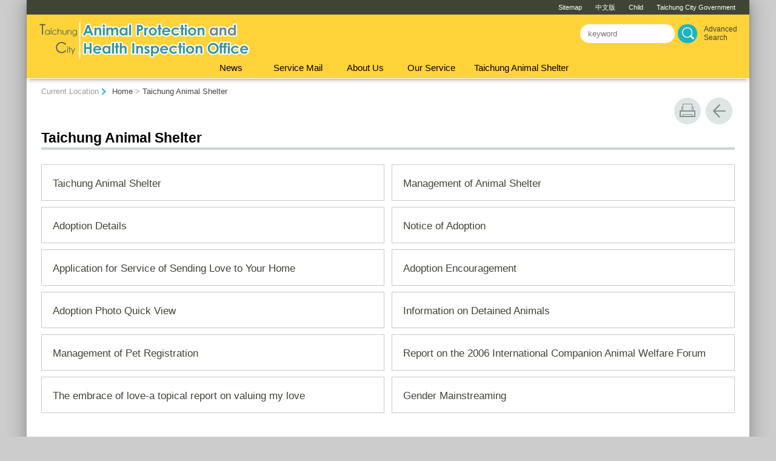

--- FILE ---
content_type: text/html; charset=utf-8
request_url: https://english.animal.taichung.gov.tw/1521918/Normalnodelist
body_size: 21396
content:


<!doctype html>
<html lang="en" class="no-js">
<head>
    <base href="/1521918/Normalnodelist">
    <title>Taichung City Animal Protection-Taichung Animal Shelter</title>
    <meta name="viewport" content="width=device-width, initial-scale=1">
    <meta name="google-signin-client_id" content="YOUR_CLIENT_ID.apps.googleusercontent.com">
    <meta charset="utf-8">
    <meta property="og:title" content="Taichung Animal Shelter" />
    <meta property="og:type" content="website" />
    <meta property="og:url" content="https://english.animal.taichung.gov.tw/1521896/1521918" />
    <meta property="og:image" content="https://english.animal.taichung.gov.tw/mainData/images/sharefb.jpg" />
    <meta property="og:image:width" content="400" />
    <meta property="og:image:height" content="300" />
    <meta property="og:site_name" content="Taichung City Animal Protection" />
    <meta property="og:description" content="Taichung Animal Shelter" />
    <link rel="canonical" href="https://english.animal.taichung.gov.tw/1521896/1521918">

    <link href="/animalData/En/css/layout.css" rel="stylesheet" type="text/css">
    <link href="/animalData/En/css/styleC.css" rel="stylesheet" type="text/css">
    <link media="print" href="/animalData/En/css/print.css" rel="stylesheet" type="text/css">
    <script type="text/javascript" src="/Content/js/jquery-3.7.1.min.js"></script>
    <!--calendar js-->
    <link rel="stylesheet" type="text/css" href="/bureauData/css/calendar-win2k-1.css">
    <script type="text/javascript" src="/bureauData/js/calendar.js"></script>
    <script type="text/javascript" src="/bureauData/js/calendar-en.js"></script>
    <script type="text/javascript" src="/bureauData/js/calendar-big5-utf8.js"></script>
    <script type="text/javascript" src="/bureauData/js/calendar-setup.js"></script>

    <script src="/Content/jquery-ui-1.13.2/jquery-ui.min.js"></script>
    <link href="/Content/jquery-ui-1.13.2/jquery-ui.min.css" rel="stylesheet" />

    <link href="/animalData/En/vendor/scrolltable/jquery.scroltable.min.css" rel="stylesheet" type="text/css">
    <script type="text/javascript" src="/animalData/En/vendor/scrolltable/jquery.scroltable.min.js"></script>
    <link href="/animalData/En/css/table.css" rel="stylesheet" type="text/css">

    

<!-- Global site tag (gtag.js) - Google Analytics -->
<script async src="https://www.googletagmanager.com/gtag/js?id=G-YVRTSNT188"></script>
<script>
  window.dataLayer = window.dataLayer || [];
  function gtag(){dataLayer.push(arguments);}
  gtag('js', new Date());

  gtag('config', 'G-YVRTSNT188');
</script>
    <script>
        (function (w, d, s, l, i) {
            w[l] = w[l] || []; w[l].push({
                'gtm.start':
                    new Date().getTime(), event: 'gtm.js'
            }); var f = d.getElementsByTagName(s)[0],
                j = d.createElement(s), dl = l != 'dataLayer' ? '&l=' + l : ''; j.async = true; j.src =
                    '//www.googletagmanager.com/gtm.js?id=' + i + dl; f.parentNode.insertBefore(j, f);
        })(window, document, 'script', 'dataLayer', 'GTM-TQRGQ2');</script>
</head>
<body>
    <a id="goCenter" class="goCenter" href="#center" tabindex="0">Go To Content</a>
    

<aside class="sidebar">
        <div class="sidebarCtrl">
            <a href="#">Close</a>
        </div>
</aside>

<div class="main">
    <header class="header" id="header">
        <a class="accesskey" href="#aU" id="aU" accesskey="U" title="Upper block, containing the links to the services of this site, search box, font size setting and versions of this site.">:::</a>

<script src="https://www.google.com/jsapi" type="text/javascript"></script>

<h1 title="Taichung City Animal Protection"><a href="http://english.animal.taichung.gov.tw/" title="Taichung City Animal Protection"><img src="/media/363191/h1_animal.png" alt="Taichung City Animal Protection"></a></h1>
<nav class="navigation" aria-label="navigation">
    <ul>
                <li>
                    <a href="http://english.animal.taichung.gov.tw/1521933/1521945/" title="Sitemap" target="_self">Sitemap</a>
                </li>
                <li>
                    <a href="https://www.animal.taichung.gov.tw/" title="中文版(opened with new window)" target="_blank">中文版</a>
                </li>
                <li>
                    <a href="https://child.animal.taichung.gov.tw/" title="Child(opened with new window)" target="_blank">Child</a>
                </li>
                <li>
                    <a href="https://english.taichung.gov.tw/" title="Taichung City Government(opened with new window)" target="_blank">Taichung City Government</a>
                </li>
    </ul>
</nav>





<section class="search">
    <form id="frmsearch" action="" method="get" target="_self" onsubmit="javascript: if (document.getElementById('q').value == 'please enter keyword') return false;">
        <label for="q">Search</label>
        <input type="text" id="q" name="q" value="" placeholder="keyword" accesskey="S" title="search" onkeyup="search(this)" />
        <input type="submit" id="" name="" value="search" title="search" />
        <a href="https://www.google.com.tw/advanced_search?hl=zh-TW&as_q=&num=100&as_sitesearch=english.animal.taichung.gov.tw:10000" title="Advanced Search (Open New Window)" target="_blank">Advanced Search</a>
    </form>
</section>

<button aria-label="選單" type="button" class="sidebarCtrl" title="選單">選單</button>
<button aria-label="查詢" type="button" class="searchCtrl" title="search">search</button>

<script>
    document.getElementById("header").style.backgroundImage = "url('')";
    document.getElementById("header").style.backgroundSize = "cover";
</script>
<nav class="menu" aria-label="menu">
    <ul>
                <li>
                    <a href="/1521897/Normalnodelist" target="_self" title="News">News</a>
                            <ul>

                                    <li>
                                        <a href="/1521898/Lpsimplelist" target="_self" title="News">News</a>

                                    </li>
                                    <li>
                                        <a href="/1521899/Lpsimplelist" target="_self" title="Preferential Activity">Preferential Activity</a>

                                    </li>
                            </ul>

                </li>
                <li>
                    <a href="/1521896/1521901/1521902/Lpsimplelist" target="_self" title="Service Mail">Service Mail</a>
                            <ul>

                                    <li>
                                        <a href="https://talk.taichung.gov.tw/" target="_blank" title="Service Mail(Open New Window)">Service Mail</a>

                                    </li>
                            </ul>

                </li>
                <li>
                    <a href="/1521903/Normalnodelist" target="_self" title="About Us">About Us</a>
                            <ul>

                                    <li>
                                        <a href="/1521896/1521903/1521904/1536280/post" target="_self" title="Brief Introduction">Brief Introduction</a>

                                    </li>
                                    <li>
                                        <a href="/1521896/1521903/1521905/1536284/post" target="_self" title="Message from the Chief">Message from the Chief</a>

                                    </li>
                                    <li>
                                        <a href="/1521896/1521903/1521906/1536289/post" target="_self" title="Organizational Chart">Organizational Chart</a>

                                    </li>
                                    <li>
                                        <a href="/1521896/1521903/1521907/1536292/post" target="_self" title="Administrative Organization">Administrative Organization</a>

                                    </li>
                                    <li>
                                        <a href="/1521896/1521903/1521908/1585842/post" target="_self" title="Map">Map</a>

                                    </li>
                            </ul>

                </li>
                <li>
                    <a href="/1521909/Normalnodelist" target="_self" title="Our Service">Our Service</a>
                            <ul>

                                    <li>
                                        <a href="/1521896/1521909/1521910/1536295/post" target="_self" title="Our Services">Our Services</a>

                                    </li>
                                    <li>
                                        <a href="/1521896/1521909/1521911/1536299/post" target="_self" title="Vaccination service">Vaccination service</a>

                                    </li>
                                    <li>
                                        <a href="/1521896/1521909/1521912/1536303/post" target="_self" title="Description of the Pet Registration Management System">Description of the Pet Registration Management System</a>

                                    </li>
                                    <li>
                                        <a href="/1521913/Lpsimplelist" target="_self" title="Avian Influenza Q&amp;A">Avian Influenza Q&amp;A</a>

                                    </li>
                                    <li>
                                        <a href="/1521914/Lpsimplelist" target="_self" title="Business Albums">Business Albums</a>

                                    </li>
                                    <li>
                                        <a href="/1521915/Lpsimplelist" target="_self" title="Animal Protection Act Q&amp;A">Animal Protection Act Q&amp;A</a>

                                    </li>
                                    <li>
                                        <a href="/1521896/1521909/1521916/1537249/post" target="_self" title="Rabies Prevention and Treatment">Rabies Prevention and Treatment</a>

                                    </li>
                                    <li>
                                        <a href="/1521917/Lpsimplelist" target="_self" title="Laws">Laws</a>

                                    </li>
                            </ul>

                </li>
                <li>
                    <a href="/1521918/Normalnodelist" target="_self" title="Taichung Animal Shelter">Taichung Animal Shelter</a>
                            <ul>

                                    <li>
                                        <a href="/1521896/1521918/1521919/1537291/post" target="_self" title="Taichung Animal Shelter">Taichung Animal Shelter</a>

                                    </li>
                                    <li>
                                        <a href="/1521920/Lpsimplelist" target="_self" title="Management of Animal Shelter">Management of Animal Shelter</a>

                                    </li>
                                    <li>
                                        <a href="/1521896/1521918/1521922/1537394/post" target="_self" title="Adoption Details">Adoption Details</a>

                                    </li>
                                    <li>
                                        <a href="/1521896/1521918/1521923/1537397/post" target="_self" title="Notice of Adoption">Notice of Adoption</a>

                                    </li>
                                    <li>
                                        <a href="/1521896/1521918/1521924/1537403/post" target="_self" title="Application for Service of Sending Love to Your Home">Application for Service of Sending Love to Your Home</a>

                                    </li>
                                    <li>
                                        <a href="/1521925/Lpsimplelist" target="_self" title="Adoption Encouragement">Adoption Encouragement</a>

                                    </li>
                                    <li>
                                        <a href="/1521926/Lpsimplelist" target="_self" title="Adoption Photo Quick View">Adoption Photo Quick View</a>

                                    </li>
                                    <li>
                                        <a href="/1521927/Lpsimplelist" target="_self" title="Information on Detained Animals">Information on Detained Animals</a>

                                    </li>
                                    <li>
                                        <a href="/1521896/1521918/1521928/1537406/post" target="_self" title="Management of Pet Registration">Management of Pet Registration</a>

                                    </li>
                                    <li>
                                        <a href="/1521896/1521918/1521929/1537412/post" target="_self" title="Report on the 2006 International Companion Animal Welfare Forum">Report on the 2006 International Companion Animal Welfare Forum</a>

                                    </li>
                                    <li>
                                        <a href="/1521930/Lpsimplelist" target="_self" title="The embrace of love-a topical report on valuing my love">The embrace of love-a topical report on valuing my love</a>

                                    </li>
                                    <li>
                                        <a href="/1521896/1521918/3534814/3534836/post" target="_self" title="Gender Mainstreaming">Gender Mainstreaming</a>

                                    </li>
                            </ul>

                </li>
    </ul>
</nav>

    </header>

    <section class="navbar">
        <!--行動版才有，取代瀏覽路徑-->
        <h2>
Taichung Animal Shelter
        </h2>
        <div class="back">
            <a href="javascript:history.go(-1)">back</a>
        </div>
        <noscript>
            <div class="back">
                『Your browser does not support JavaScript,but it does not matter.JavaScript syntax here does not affect the content of the statement.』
            </div>
        </noscript>
    </section>
    <div class="center" id="center">
        <a class="accesskey" href="#aC" id="aC" accesskey="C" title="content">:::</a>
        <section class="friendly">
            <!--行動版隱藏此區-->
            <section class="path">
                
    <span class="before">Current Location</span>
            <a href="http://english.animal.taichung.gov.tw/" title="Home">Home</a>
> <a href="/1521918/Normalnodelist" title="Taichung Animal Shelter" target="_self" class="active">Taichung Animal Shelter</a>

            </section>
            <section class="function">
                <ul>
                                        <li>
                        <a class="print" href="javascript:window.print();" title="Print" role="button">Print</a>
                        <noscript>
                            when not allow script，please clike browser menu File／Print print page
                            <style>
                                .function li {
                                    height: auto;
                                }

                                    .function li a {
                                        display: inline-block;
                                        vertical-align: top;
                                    }
                            </style>
                        </noscript>
                    </li>
                    
                    <li>
                        <a class="back" href="javascript:history.back();" role="button">back</a>
                        <noscript>
                            Your browser does not support JavaScript,but it does not matter.JavaScript syntax here does not affect the content of the statement.
                        </noscript>
                    </li>
                </ul>
                <!-- /.function-->
            </section>
            <!-- /.friendly-->
        </section>
        

        <header>
            <h2>Taichung Animal Shelter</h2>
        </header>

<section class="np">
    <ul>
                    <li>
                        <a href="/1521896/1521918/1521919/1537291/post" title="Taichung Animal Shelter" target="_self">Taichung Animal Shelter</a>
                    </li>
                    <li>
                        <a href="/1521920/Lpsimplelist" title="Management of Animal Shelter" target="_self">Management of Animal Shelter</a>
                    </li>
                    <li>
                        <a href="/1521896/1521918/1521922/1537394/post" title="Adoption Details" target="_self">Adoption Details</a>
                    </li>
                    <li>
                        <a href="/1521896/1521918/1521923/1537397/post" title="Notice of Adoption" target="_self">Notice of Adoption</a>
                    </li>
                    <li>
                        <a href="/1521896/1521918/1521924/1537403/post" title="Application for Service of Sending Love to Your Home" target="_self">Application for Service of Sending Love to Your Home</a>
                    </li>
                    <li>
                        <a href="/1521925/Lpsimplelist" title="Adoption Encouragement" target="_self">Adoption Encouragement</a>
                    </li>
                    <li>
                        <a href="/1521926/Lpsimplelist" title="Adoption Photo Quick View" target="_self">Adoption Photo Quick View</a>
                    </li>
                    <li>
                        <a href="/1521927/Lpsimplelist" title="Information on Detained Animals" target="_self">Information on Detained Animals</a>
                    </li>
                    <li>
                        <a href="/1521896/1521918/1521928/1537406/post" title="Management of Pet Registration" target="_self">Management of Pet Registration</a>
                    </li>
                    <li>
                        <a href="/1521896/1521918/1521929/1537412/post" title="Report on the 2006 International Companion Animal Welfare Forum" target="_self">Report on the 2006 International Companion Animal Welfare Forum</a>
                    </li>
                    <li>
                        <a href="/1521930/Lpsimplelist" title="The embrace of love-a topical report on valuing my love" target="_self">The embrace of love-a topical report on valuing my love</a>
                    </li>
                    <li>
                        <a href="/1521896/1521918/3534814/3534836/post" title="Gender Mainstreaming" target="_self">Gender Mainstreaming</a>
                    </li>

    </ul>
    <!--/.np-->
</section>


    </div>
    <footer class="footer">
        <a class="accesskey" href="#aZ" id="aZ" accesskey="Z" title="Footer">:::</a>


<section>
    <ul>
                <li>
                    <a href="/1699358/post" title="Government Website Open Information Announcement" target="_self">Government Website Open Information Announcement</a>
                </li>
                <li>
                    <a href="/1699366/post" title="Map" target="_self">Map</a>
                </li>
    </ul>
<p><span>No.28-18,Sec.1,Wanhe Rd.,Nantun District,Taichung City 408011,Taiwan(R.O.C) TEL: 04-23869420,23869425,0972546250 FAX: 04-23869291 Copyright Taichung City Animal Protection and Health Inspection Office </span></p>            			<span class="visitor">Visitors<em>2063772</em></span> <span class="update">Updated<em>2026-01-16</em></span>
	
        <p class="markA">
            <a target="_blank" href="https://accessibility.moda.gov.tw/Applications/Detail?category=20240805105830" title="Accessibility(Open New Window)"><img src="/unitData/publicData/accessibilityA.png" alt="Accessibility"></a>
        </p>
            <p class="egov">
            <a target="_blank" href="https://www.taiwan.gov.tw/" title="Republic of China (Taiwan) Government Entry Point(Open New Window)"><img src="/mainData/images/egov.png" alt="Republic of China (Taiwan) Government Entry Point"></a>
        </p>
</section>

    </footer>
</div>


    <button aria-label="gotop" type="button" class="goTop">Go Top</button>

    <script type="text/javascript" src="/animalData/En/js/slick.min.js"></script>
    <script type="text/javascript" src="/animalData/En/js/rwdTable.js"></script>
    <script type="text/javascript" src="/animalData/En/js/jquery.jscroll.js"></script>
    <script type="text/javascript" src="/animalData/En/js/effect.js"></script>
    <script type="text/javascript" src="/animalData/En/js/slide.js"></script>

    <script>
        $(function () {

            $(".datepicker").datepicker({
				dateFormat: 'yy-mm-dd',
                changeMonth : true,
				changeYear : true,
				showMonthAfterYear : true
            });
        })
    </script>
</body>
</html>



--- FILE ---
content_type: text/css
request_url: https://english.animal.taichung.gov.tw/animalData/En/css/layout.css
body_size: 487
content:
@import url("default.css");
@import url("row.css");
@import url("header.css");
@import url("menu.css");
@import url("link.css");
@import url("news.css");
@import url("card.css");
@import url("slide.css");
@import url("ad.css");
@import url("album.css");
@import url("icon.css");
@import url("special.css");
@import url("others.css");
@import url("footer.css");
@import url("lp.css");
@import url("cp.css");
@import url("thumbnail.css");
@import url("poll.css");
@import url("slick.css");

--- FILE ---
content_type: text/css
request_url: https://english.animal.taichung.gov.tw/animalData/En/css/styleC.css
body_size: 20987
content:
/*styleC*/

input[type="text"]:focus,
input[type="password"]:focus,
textarea:focus,
input[type="file"]:focus,
select:focus{border-color:#5bdae1;box-shadow:#5bdae1 0 0 0 2px;}

.more a{display:inline-block;line-height:2.1em;height:2em;padding:0 .8em;text-decoration:none;position:relative;overflow:hidden;border-radius:4px;color:#444;transition:.2s;}
.more a:hover,
.more a:focus{color:#222;box-shadow:#1cb4bf 0 0 3px 1px;outline:none;text-decoration:none;}
.more a:after{content:'';display:inline-block;width:0;height:0;border-width:5px 0 5px 7px;border-style:solid;border-color:transparent transparent transparent #1cb4bf;vertical-align:middle;margin:-2px 0 auto 5px;}


.header{background-color:#ffd339;color:#000;border-bottom:1px solid #fff;box-shadow:rgba(0,0,0,.5) 0 3px 8px -3px;}
.header h1 a:focus{outline-color:#d3015c}
.goCenter{margin-left:-480px;height:1.8em;line-height:1.8em;}

.sidebar {background:#444849;}
.sidebar .sidebarClose{box-shadow: #666 0 0 0 1px;color: #fff;}

.sidebar .menu{background-color:#ffd339;}
.sidebar .menu li.hasChild>a:before{border-color:#776;}
.sidebar .menu li>a{border-color:rgba(255,255,255,.6);}
.sidebar .menu li a{color:#333;}
.sidebar .menu ul ul{border:1px solid rgba(255,255,255,.8);border-top:none;background: none}

/*menu megaMenu*/
.header .menu,
.header .megaMenu{background:none;}
.header.fixed .menu,
.header.fixed .megaMenu {background:rgba(255, 211, 57, .97);border-bottom:1px solid rgba(255,255,255,.8);}
.header.fixed .menu>ul,
.header.fixed .megaMenu>ul{padding:0;}
.header .menu a,
.header .megaMenu a{color:#000;}
.header .menu li:hover>a,
.header .menu li>a:hover,
.header .menu li>a:focus,
.header .megaMenu li li>a:hover,
.header .megaMenu li li>a:focus{background-color:#1cb4bf;color:#fff;}
.header .menu>ul>li:hover>a,
.header .menu>ul>li>a:hover,
.header .menu>ul>li>a:focus,
.header .megaMenu>ul>li>a:hover,
.header .megaMenu>ul>li>a:focus{background:#3f4534;}
.header .menu li li.hasChild>a:after,
.header .megaMenu li li.hasChild>a:after{border-color:#1cb4bf;}
.header .megaMenu li li.hasChild>a:hover:after,
.header .megaMenu li li.hasChild>a:focus:after{border-color:#fff;}
.header .megaMenu li li li a:hover:before,
.header .megaMenu li li li a:focus:before{background:#fff;}

.header .navigation{background:#3f4534;left:0;}
.header .navigation li a{color:#fff;position:relative;}
.header .navigation li a:after{content:'';position:absolute;height:0;left:0;right:0;bottom:0;transition:.2s;}
.header .navigation li a:hover,
.header .navigation li a:focus{color:#fff966;outline:none;}
.header .navigation li a:hover:after,
.header .navigation li a:focus:after{background:#fff966;height:3px;}
.sidebar .navigation li a{background:#1cb4bf;color:#000;box-shadow:#3f4534 0 0 0 1px;}
.sidebar .navigation li a:hover{background:#0899a4;color: #fff}

.flowerCountdown{background:rgba(63,69,52,.75);}
.flowerCountdown:before{background:#3f4534 }

.header .search form a{color:#3f4534;padding:0 .4em;margin-left:3px;}
.header .search form a:hover,
.header .search form a:focus{outline:none;color:#000;text-decoration: underline}
.header .search input[type="text"]{border:none;}
.header .search input[type="text"]:hover,
.header .search input[type="text"]:focus{box-shadow:#1cb4bf 0 0 0 2px;}
.header .search input[type="submit"]{background-color:#1cb4bf}
.header .search input[type="submit"]:hover,
.header .search input[type="submit"]:focus{outline:none;box-shadow: #fff 0 0 0 2px}
.keywordHot ul{line-height:1.8em;height:auto;}
.keywordHot li a{color:#3f4534}
.keywordHot li a:hover,
.keywordHot li a:focus{text-decoration:none;color:#d30;outline:none;}
@media screen and (max-width:1000px) {
	.header .search form a,
	.header .search form a:hover,
	.header .search form a:focus{color:#fff;}
}
@media screen and (max-width:600px) {
	.header .search input[type="text"]{background:#fff;}
}

.contentdata {background: #ffd339}
.weather{background: #1cb4bf;}
.weather ul li {border-color: #47cbd0}
.weather ul li a:hover,
.weather ul li a:focus{background-color:#1aa6b0;}
.weather ul li a:after{border-color: #fff;}
.hotline h2{color:#a08;text-shadow:none}
.hotline ul li {color: #305865;}
.row>section.quick_links {background: #ffd339;}
.quick_links select:focus{box-shadow: #1cb4bf 0 0 0 2px;}

.row:nth-child(odd){background-color:#f0f2f3;}
.row:nth-child(even){background-color:#fff;}
.gutter>section,
.gutter1>section{background-color:#fff;}
.gutter>section:only-child,
.gutter1>section:only-child{background-color:transparent;}


.tabItem a,
.albumType4 .tabItem a{background:#d3d6d8;color:#555;}
.tabItem a:hover,
.tabItem a:focus{background:#b7bbbd;color:#222;outline:none;}
.tabItem.active a,
.albumType4 .tabItem.active a{background:#1cb4bf;color:#fff;}
.tabItem.active a:focus{color:#fff;}
.tabItem.active a:after{background:#1cb4bf;}
.tabContent{background:#fff;}

.albumType4 .tabContent{background:#000;}
.albumType4 .tabItem.active a:after{background:#e17c1a;}

@media screen and (max-width:600px) {
	.albumType4{background:#e17c1a;}
	.albumType4 .tabItem a,
	.albumType4 .tabItem.active a{background:none;color:#fff;}
	.tabItem a:after{background:none;border-color:#664;}
	.tabItem.active a:after{background:none;border-color:#fff;}
}





.iconType1:only-child,
.gutter>.iconType1:only-child,
.gutter1>.iconType1:only-child{color:#5f5a44;background:#ebe9d7;}
.iconType1:only-child li a{border-radius:5px;transition:.3s;background:#85ab00;color:#fff;}
.iconType1:only-child li a:hover,
.iconType1:only-child li a:focus{box-shadow:rgba(0,0,0,.4) 0 1px 7px 1px inset;background-color:#418e0d}
.iconType1.circle:only-child li a img{background:#e79911;box-shadow:#e79911 0 0 0 2px;transition:.2s;}
.iconType1.circle:only-child li a{color:#5f5a44;background:none;}
.iconType1.circle:only-child li a:hover{box-shadow:none;background:none;color:#110;}
.iconType1.circle:only-child li a:hover img,
.iconType1.circle:only-child li a:focus img{box-shadow:#e8a311 0 0 0 4px;background-color:#bb2965}

.cx2>.iconType1 ul{margin-top:0;}
.cx2>.iconType1 li{margin-top:2px;margin-bottom:2px;border-bottom:1px solid #ddd;}
.cx2>.iconType1 li:hover{border-color:#000;}
.cx2>.iconType1 li a{box-shadow:none;border-radius:0;}
.cx2>.iconType1 li a:focus{color:#d60;outline:none;box-shadow:#d60 0 0 2px 1px;}
.cx2>.iconType1.circle li a img {background:#f7f6ee;box-shadow:#fff 0 0 0 2px inset;transition:.2s;}
.cx2>.iconType1.circle li a:hover img,
.cx2>.iconType1.circle li a:focus img{box-shadow:#e17c1a 0 0 0 2px inset;background:#fff;}

.iconType2,
.gutter>.iconType2,
.gutter1>.iconType2,
.gutter>.iconType2:only-child,
.gutter1>.iconType2:only-child{background:#ffdab9;color:#000;}
.iconType2 a{color:#000;}
.iconType2 li a{border-radius:5px;transition:.3s;}
.iconType2 li a:hover,
.iconType2 li a:focus{box-shadow:rgba(0,0,0,.5) 0 0 12px inset;background-color:rgba(0,0,0,.15);}

.iconType2.circle li img{background:#ecac31;transition:.2s;}
.iconType2.circle li a:hover,
.iconType2.circle li a:focus{box-shadow:none;background:none;}
.iconType2.circle a:hover img,
.iconType2.circle a:focus img{box-shadow:#fff 0 0 0 2px;background:#e17c1a;}

.iconType3,
.gutter>.iconType3,
.gutter1>.iconType3,
.gutter>.iconType3:only-child,
.gutter1>.iconType3:only-child{background:#267f84;color:#fff;}
.iconType3 a{color:#fff;}
.iconType3 li a{border-radius:5px;transition:.3s;}
.iconType3 li a:hover,
.iconType3 li a:focus{box-shadow:rgba(0,0,0,.5) 0 0 12px inset;background-color:rgba(0,0,0,.15);}
.iconType3 .arbtn:before{border-color:rgba(255,255,255,.5);}
.iconType3 .arbtn:hover:before{border-color:#fff;}

.iconType3.circle li img{background:#ecac31;transition:.2s;}
.iconType3.circle li a:hover,
.iconType3.circle li a:focus{box-shadow:none;background:none;}
.iconType3.circle a:hover img,
.iconType3.circle a:focus img{box-shadow:#fff 0 0 0 2px;background:#e17c1a;}

/*.iconType1:only-child .more a,*/
/*.iconType2 .more a,*/
.iconType3 .more a{color:#fff;}
/*.iconType1:only-child .more a:hover,*/
/*.iconType2 .more a:hover,*/
.iconType3 .more a:hover,
.iconType1:only-child .more a:focus,
/*.iconType2 .more a:focus,*/
.iconType3 .more a:focus{background:rgba(0,0,0,.3);box-shadow:#fff 0 0 4px 1px;}
/*.iconType1:only-child .more a:after,*/
/*.iconType2 .more a:after,*/
.iconType3 .more a:after{border-left-color:#fff;}

.iconType4{background-color:#f7f6ee;}
.iconType4 li a{color:#444;background:#f0c13b;transition:.2s;}
.iconType4 li a:hover,
.iconType4 li a:focus{background:#e17c1a;color:#fff;box-shadow:#e17c1a 0 0 0 3px;}

.iconType5.circle li a:hover img,
.iconType5.circle li a:focus img{background:#bb2965;box-shadow:#fff 0 0 0 3px;}

/* link link link link link */

.linkType1 h2,
.linkType1 h2{color:#333;}
.linkType1 li>a,
.linkType2 li>a{border-color:#aca994;}
.linkType1 li>a:hover,
.linkType1 li>a:focus,
.linkType2 li>a:hover,
.linkType2 li>a:focus{color:#000;outline:none;}
.linkType1 li>a:before,
.linkType2 li>a:before{background:#84a;}
.linkType1 .more a,
.linkType2 .more a{color:#444;}


.linkType3,
.linkType4,
.gutter>.linkType3,
.gutter>.linkType4,
.gutter1>.linkType3,
.gutter1>.linkType4{background:#2a9bca;color:#fff;}
.linkType3 h2,
.linkType4 h2{font-weight:normal;}
.linkType3 li>a{color:#fff;border-color:rgba(255,255,255,.3);}
.linkType3 li>a:hover,
.linkType3 li>a:focus{border-color:#fff;}

.linkType4 li>a{background-color:#fff;}
.linkType4 li>a:hover,
.linkType4 li>a:focus{color:#000;}

.linkType5{box-shadow:#bbb 0 0 0 1px;}
.linkType5 li a{border-bottom:1px solid transparent;position:relative;border-bottom:1px solid transparent;}
.linkType5 li a:before{border-left-color:#c70e69 }

.linkType6,
.gutter>.linkType6,
.gutter1>.linkType6{background:#bb2965;color:#fff;}
.linkType6 + .linkType6{background:#e17c1a;}
.linkType6 + .linkType6 + .linkType6{background:#bb2965;}
.linkType6 + .linkType6 + .linkType6 + .linkType6{background:#e17c1a;}
.row:not(.gutter):not(.gutter1)>section.linkType6{box-shadow:none;}
.linkType6 a{color:#fff;}
.row>section.linkType6 h2{border-color:#fff;}
.linkType6 li>a{border-color:rgba(255,255,255,.5);}
.linkType6 li>a:hover,
.linkType6 li>a:focus{border-color:#fff;}
.linkType6 li>a:before{background:#fe0;}
.linkType6 li>a:hover:before,
.linkType6 li>a:focus:before{background:#fe0;box-shadow:#fe0 0 0 0 3px; }

.linkType3 .more a,
.linkType4 .more a,
.linkType6 .more a{color:#fff;}
.linkType3 .more a:after,
.linkType4 .more a:after,
.linkType6 .more a:after{border-left-color:#fe0;}
.linkType3 .more a:hover,
.linkType3 .more a:focus,
.linkType4 .more a:hover,
.linkType4 .more a:focus,
.linkType6 .more a:hover,
.linkType6 .more a:focus{background-color:rgba(0,0,0,.3);box-shadow:#fff 0 0 5px 1px;}


.newsType1 li a,
.newsType2 li a{border-color:#aaa;}
.newsType1>h2,
.newsType2>h2,
.newsType3>h2,
.newsType4>h2,
.newsType5>h2,
.linkType1>h2,
.linkType2>h2{border-bottom:3px solid #c70e69}

.cx3>.newsType1,
.cx3>.newsType2,
.cx4>.newsType1,
.cx4>.newsType2{background-color:#fff;}
.cx3>.newsType1:nth-child(3n+1) h2,
.cx3>.newsType2:nth-child(3n+1) h2,
.cx4>.newsType1:nth-child(4n+1) h2,
.cx4>.newsType2:nth-child(4n+1) h2{background-color:#dc4e32;}
.cx3>.newsType1:nth-child(3n+2) h2,
.cx3>.newsType2:nth-child(3n+2) h2,
.cx4>.newsType1:nth-child(4n+2) h2,
.cx4>.newsType2:nth-child(4n+2) h2{background-color:#c70e69;}
.cx3>.newsType1:nth-child(3n+3) h2,
.cx3>.newsType2:nth-child(3n+3) h2,
.cx4>.newsType1:nth-child(4n+3) h2,
.cx4>.newsType2:nth-child(4n+3) h2{background-color:#ac3ca8;}
.cx4>.newsType1:nth-child(4n+4) h2,
.cx4>.newsType2:nth-child(4n+4) h2{background-color:#6930a8;}

.newsType1 li a,
.newsType2 li a{position:relative;transition:.2s;}
.newsType1 li a:hover,
.newsType2 li a:hover{padding-left:10px;padding-right:0;color:#000;}
.newsType1 li a:before,
.newsType2 li a:before{content:'';position:absolute;left:0;top:5px;bottom:5px;width:0;background:#d10085;transition:.2s;}
.newsType1 li a:hover:before,
.newsType2 li a:hover:before{width:6px;}


.newsType5 p {border-color:#aead9c;}
.newsType7 li h3,
.linkType5 h2{border-bottom:4px solid #ff4088;}
.newsType7 li:nth-child(n+1) h3,
.linkType5:nth-child(n+1) h2{border-color:#ff4088;}
.newsType7 li:nth-child(n+2) h3,
.linkType5:nth-child(n+2) h2{border-color:#ed4dee;}
.newsType7 li:nth-child(n+3) h3,
.linkType5:nth-child(n+3) h2{border-color:#7c51f5;}
.newsType7 li:nth-child(n+4) h3,
.linkType5:nth-child(n+4) h2{border-color:#5079ff;}


.slide{background:#fff;}
.gutter .slide{background:none;}
.slide .dots li{background:#999;}
.slide .dots li.active{background:#e17c1a;box-shadow:#e17c1a 0 0 0 2px}
.adSlide .arbtn:hover{background:#e17c1a;}
.adSlide .arbtn:hover:before{border-color:#fff;}

.subject1.theme1 h2{background:rgba(20,150,130,.9);}
.subject1.theme2 h2{background:rgba(112,172,20,.9);}
.subject1.theme3 h2{background:rgba(252,115,0,.9);}

.subject1 .linkStyle1:nth-child(2) h3{background-color:#70ac14;}
.subject1 .linkStyle1:nth-child(3) h3{background-color:#fc7300;}
.subject1 .linkStyle1:nth-child(4) h3{background-color:#f9a403;}
.subject1 .tabs + .linkStyle1 h3{background-color:#70ac14;}



.qa .question:hover,
.qa .question:focus{background:#f6f6f0;}
.qa .question:before{background:#e17c1a;}
.qa .answer:before{background:#267f84;}
.qa .question>a:after{border-color:#267f84 }
.qa li .detail a:hover,
.qa li .detail a:focus{border-color:#e17c1a;color:#fff;background:#e17c1a }



.sns{position:relative;}
.sns ul{padding-top:.5em;padding-bottom:.5em;}
.sns:before{content:'';position:absolute;top:0;left:3%;right:3%;height:1px;background:#bbb;}


.footer{background:#1cb4bf;padding-top: 4px;}
.footer>nav li a:focus{outline-color:#e17c1a }
.footer>section{color:#f3f6f6;background:none;}
.footer>section a{display:inline-block;padding:0 .3em;border-radius:3px;color:#fe6;}
.footer>section a:hover,
.footer>section a:focus{text-decoration:none;background:rgba(0,0,0,.3);outline:none;}
.footer>section p a{margin:0 .5em;}
.fatfootCtrl{background:#e17c1a}
.fatfootCtrl:hover,
.fatfootCtrl:focus{background:#fa0;outline:none;}

@media screen and (max-width:1000px) {
	.header .sidebarCtrl,
	.header .searchCtrl{background:none;}
	.header .searchCtrl:before,
	.header .sidebarCtrl:before{border-color:#554;}
	.header .searchCtrl:after,
	.header .sidebarCtrl:after{background:#554;}
	.header .sidebarCtrl:hover,
	.header .searchCtrl:hover{background:#fff066;}
	.searchCtrl.close{background:#333;}
	.searchCtrl.close:before,
	.searchCtrl.close:after{background:#554;}
	.header .searchCtrl.close{background:#fff066;}
	/* .footer>section {padding: 30px 4vw;width: auto;} */
	.footer:before{display:none;}
}


/* *** */
.path .before:after{border-color:#1cb4bf;}

.preface{background:#f7f6ee;}

.np ul li a:hover,
.np ul li a:focus{border-color:#1cb4bf}
.np ul li a:before{background: #1cb4bf}

.function li a{background-color: #dde6e5;}
.function li a:hover,
.function li a:focus{background-color:#1cb4bf;box-shadow:#1cb4bf 0 0 0 2px;}

.category li a:hover,
.category li a:focus{background-color:#fff;color:#000;border-color:#1cb4bf;box-shadow:#1cb4bf 0 0 0 1px;outline:none}
.category li.here a{background:#1cb4bf;color:#fff;border-color:#1cb4bf;box-shadow:#1cb4bf 0 0 0 2px;}
.category li.here a:hover,
.category li.here a:focus{background:#fff;border-color:#fff;color:#000;}

.page li a:hover,
.page li a:focus{background-color:#c0e9ee;}
.page li[class] a:hover,
.page li[class] a:focus{background-color:#1cb4bf;}
.page li.here a{color: #fff;background-color:#1cb4bf;border-color:#1cb4bf;box-shadow:#1cb4bf 0 0 0 1px;}
.page li.here a:hover,
.page li.here a:focus{background-color:#fff;color: #000;}
.page select:hover,
.page select:focus{border-color:#1cb4bf;box-shadow: #1cb4bf 0 0 0 1px;}
.page select + input[type="submit"]:hover,
.page select + input[type="button"]:hover,
.page select + input[type="submit"]:focus,
.page select + input[type="button"]:focus{background-color:#1cb4bf;box-shadow:#1cb4bf 0 0 0 2px;border-radius:2px;}

.condition a:hover,
.condition a:focus{box-shadow: #1cb4bf 0 0 0 2px;border-color: #fff}



.list li{border-color:#c7cdbe;}
.list li:nth-child(even),
.list tr:nth-child(odd){background:#f7f6f2;}
.list li a:hover,
.list li a:focus,
.list tr:hover,
.list tr:nth-child(odd):hover{background:#ffffdd;}
.list tr:first-child th{background:#f7f6f2;border-color:#aa9}

.list.schedule td ul li a:hover,
.list.schedule td ul li a:focus{background-color:#84dfe4;color:#fff;}
.navPrev a:hover,
.navNext a:hover{background-color:#84dfe4;}

.list.org a{background-color:#dce8cf;border-radius:4px;}
.list.org tr:hover td a:hover,
.list.org tr:hover td a:focus{background-color:#84dfe4;color:#fff;text-decoration:none;outline:none;}
.list.org tr:hover td[data-title*="信箱"] a:hover,
.list.org tr:hover td[data-title*="簡介"] a:hover,
.list.org tr:hover td[data-title*="信箱"] a:focus,
.list.org tr:hover td[data-title*="簡介"] a:focus{background-color:#fff;box-shadow:#84dfe4 0 0 0 2px;outline:none;}

.list.openData td:first-child a{border-color:#1cb4bf;color:#333;transition:.2s;}
.list.openData td:first-child a:hover,
.list.openData td:first-child a:focus{border-color:transparent;box-shadow:#1cb4bf 0 0 0 3px;}
.dsIcon li a{background:#1cb4bf;color:#fff;}
.openData .dsIcon li a:hover,
.openData .dsIcon li a:focus{box-shadow:#1cb4bf 0 0 0 2px;background:#1cb4bf;color: #fff;}


.navbar{background:#18959a;color:#fff;}
.navbar h2{font-weight:normal;}
.navbar .back,
.navbar .shareThis{background:#456668;}


@media screen and (max-width:800px){
	.category{background:#566;}
	.category a{color:#fff}
	.category a.here:before{color:#ad3 }
	.category li a:hover,
	.category li a:focus{background:none;color:#fff;box-shadow:#e6f366 0 0 0 1px;}
	.category li a{border:none;color:#fff;border-radius:4px;}
	.category li.here a,
	.category li.here a:hover,
	.category li.here a:focus{background-color:#e6f366;color:#000;box-shadow:none;}
	.cateCtrl:before{border-color:#fff;}
}


.row>.marquee{background-image:url(../images/iconMarquee2.png);}
.marquee button{background:#d7d5c3;border-radius:50%;color:#5f5a44}
.marquee button.pause{background:#e17c1a;}
.marquee button:hover{background:#e17c1a;}
.marquee button:after{border-color:#fff;}
.marquee button.pause:after{border-color:transparent transparent transparent #fff;}

.row>.search {background:#fffce6; }
.row>.search input[type="text"]{background:#fff;box-shadow:#267f84 0 0 0 1px inset;}
.row>.search input[type="text"]:focus{box-shadow:#009ba4 0 0 0 2px inset;}
.row>.search input[type="submit"]{background-color:#267f84;}
.row>.search input[type="submit"]:hover,
.row>.search input[type="submit"]:focus{background-color:#009ba4;}
.row>.search form a:hover{background-color:#009ba4;color:#fff }

.epSubscribe label{color:#000;}
.epSubscribe label input[type="text"]{box-shadow:#f0c13b 0 0 0 1px inset;background-color:#fff}
.epSubscribe label input[type="text"]:hover{background:#fff;}
.epSubscribe label input[type="text"]:focus{box-shadow:#009ba4 0 0 0 2px inset;background:#fff;}
.epSubscribe input[type="submit"]{background:#267f84;color:#fff;}
.epSubscribe input[type="submit"]:hover,
.epSubscribe input[type="submit"]:focus{background:#009ba4;outline:none;}
.epSubscribe .captcha{background-color:#f0c13b}
.epSubscribe .captcha input[type="text"]{background-color:#fffce6;border:none;}
.epSubscribe .captcha input[type="text"]:focus{box-shadow:#009ba4 0 0 0 2px;background:#fff;}
.epSubscribe .captcha button.refresh{background-color:#267f84; }
.epSubscribe .captcha button.refresh:hover,
.epSubscribe .captcha button.refresh:focus{background-color:#009ba4;outline:none;}
.epSubscribe .btnDiv input{border-color:#5aa;}

.sns2 li a:hover img,
.sns2 li a:focus img {box-shadow:#f0c13b 0 0 0 3px;background:#f0c13b;}
.epSubscribe+.sns2 ul{margin-top:-.25em;}


.center .buttonDiv input[type="submit"],
.center .buttonDiv input[type="button"], 
.center .buttonDiv input[type="reset"]{background-color: #1cb4bf;box-shadow:#267f84 0 4px, #112 0 6px 0, rgba(0,0,0,.55) 0 7px 5px;}
.forwardForm .extraBtn a{background-color: #1cb4bf;}
.forwardForm .extraBtn a:hover,
.forwardForm .extraBtn a:focus{color: #000;;background-color: #fff;box-shadow:#1cb4bf 0 0 0 2px;}

.cascading a:hover,
.cascading a:focus{color:#1cb4bf;}
.cascading>li>a,
.cascading>li>a:hover,
.cascading>li>a:focus{border-color:#1cb4bf;}


.pollGo a,
.pollLook a{background-color:#7c8785;color:#fff;}
.pollGo a:hover,
.pollLook a:hover,
.pollGo a:focus,
.pollLook a:focus{background-color:#1cb4bf;box-shadow:#1cb4bf 0 0 0 2px;color: #fff;}


.askBtn a{color: #fff;background: #1cb4bf;}
.askBtn a:hover,
.askBtn a:focus{color: #fff;background: #1cb4bf;box-shadow: #84dfe4 0 0 0 3px;}
.animalSearch>form td:nth-child(2) label:hover,
.animalSearch>form td:nth-child(2) label:focus{box-shadow:#84dfe4 0 0 0 2px;}
@media screen and (min-width:601px){
	.meta4col tr:hover{background: #e8f7f7;}
}

.animalSearch>form td button[id*="SaveDate"]{background-color:#1cb4bf;}
.animalSearch>form td button:hover,
.animalSearch>form td button:focus{box-shadow:#7cf8ff 0 0 0 2px;background-color: #7cf8ff;}


--- FILE ---
content_type: text/css
request_url: https://english.animal.taichung.gov.tw/animalData/En/css/default.css
body_size: 12262
content:
@charset "UTF-8";
/* CSS Document */
html{-webkit-text-size-adjust:none;-ms-text-size-adjust:100%;min-height:100%;}
body{margin:0 auto;padding:0;font-family: Helvetica, Arial,'微軟正黑體', sans-serif;min-height:inherit;font-size:13px;background:#ccc;}

article, aside, details, figcaption, figure, footer, header, hgroup, main, nav, section, summary{display:block;margin:0;padding:0;}
audio, canvas, video{display:inline-block;}


.main{margin:0 auto;background:#fff;}


/*行動版隱藏項目*/
.friendly,
.main .search,
.ui-widget-content,
/* .markA,
.egov, */
.center .share,
.accesskey,
.goCenter,
.fontSize,
.accesskey,
.header .navigation,
.header .menu,
.header .megaMenu,
.rss,
.center>header{display:none;}




/*初始值*/
a{color:#3f4534;}
a:hover,
a:focus{color:#000;outline:none;text-decoration:underline;}


em{font-style:normal;font-weight:bold;}
img{border:none;}
h1,h2,h3,h4,h5,h6{margin:0 auto;padding:0;font-weight:bolder;}
h1{font-size:1.4em}
h2{font-size:1.3em}
h3{font-size:1.2em}
h4{font-size:1.13em}
h5{font-size:1.067em;}
h6{font-size:1em;}
p{line-height:1.8;margin:0;}
p+p{margin-top:1.5em;}
ul, ol{list-style:none;margin:0;padding:0;}
li{line-height:1.6;margin:0;padding:0;}


.more{margin:13px auto 5px;text-align:center;font-size: .92em;}
.more a{display:inline-block;/*line-height:2.2em;height:2.1em;*/text-decoration: none;}
.from{display:inline-block;margin-left:1em;font-size:.88em}
time{display:inline-block;margin-left:1em;font-family:Courier New;letter-spacing: -1px;font-weight: bold;}

abbr{text-decoration: none;}




.sidebar{position:fixed;top:0;height:100%;background-color:#fff;width:280px;overflow-y:auto;z-index:9000;}

.sidebar .menu li{line-height:1.3;}
.sidebar .menu>ul{font-size:1.2em;}
.sidebar .menu a{display:block;padding:.7em 12px;color:#000;text-decoration:none;transition:.4s;}
.sidebar .menu li>a{border-bottom:1px solid #bbb;}
.sidebar .menu li li:last-child>a{border-bottom:none;}
.sidebar .menu li.hasChild>a{padding-right:36px;position:relative;}
.sidebar .menu li.hasChild>a:before{content:'';position:absolute;right:16px;top:.8em;width:.64em;line-height:.64em;height:.64em;border:2px solid #888;transform:rotate(45deg);border-top:none;border-left:none;transition:.3s;}
.sidebar .menu li.hasChild.closeThis>a:before{transform:rotate(225deg);top:1.1em;}
.sidebar .menu li.hasChild.closeThis{padding-bottom:12px;}
.sidebar .menu ul ul{display:none;margin:0 10px;background:rgba(0,0,0,.09);font-size:.9em;}
.sidebar .menu ul ul ul{font-size:1em;}

.sidebar .navigation{position:static;text-align:center;padding:1em 0;}
.sidebar .navigation ul{float:none;width:92%; margin:0 auto;padding:0;font-size:1em;overflow:hidden;}
.sidebar .navigation li{float:left;width:50%;margin:0;padding:0;}
.sidebar .navigation li:nth-child(odd):last-child{width:100%;}
.sidebar .navigation li a{display:block;height:3.2em;line-height:3.2em;padding:0 .5em;background:#fff;color:#000;text-decoration:none;box-shadow:#bbb 0 0 0 1px;}
.sidebar .sidebarClose {display:block;width:92%;padding:0;margin:0 auto;height:3.2em;line-height:3.2em;background: none;}

.navbar{position:relative;padding:0 48px;min-height:3.2em;background:#ddd;}
.navbar h2{padding:.55em 0;margin:0 .3em;line-height:1.3;font-size:1.5em;display:inline-block;}
.navbar h2>a{cursor: default;color:inherit;text-decoration: none;}
.navbar .back,
.navbar .shareThis{position:absolute;left:0;top:0;width:48px;height:100%;font-size: 0;}
.navbar .back a,
.navbar .shareThis a{display:block;width:100%;height:100%;}
.navbar .back a:before{content:'';position:absolute;width:20px;height:20px;border:3px solid #fff;transform:rotate(45deg);border-top:none;border-right:none;left:50%;top:50%;margin:-11px auto auto -5px;}
.navbar .shareThis{left:auto;right:0;}
.navbar .shareThis a{background:url(../images/icon_share.png) no-repeat center center;background-size: 32px;}




.goTop{position:fixed;bottom:0;left:50%;margin-left:-30px;width:60px;height:40px;text-align:center;color:#fff;background:rgba(0,0,0,.3);z-index:7780;display:none;border-radius: 5px 5px 0 0;font-size:0;transition:.1s;}
.goTop:hover,
.goTop:focus{background:rgba(0,0,0,.6);outline:none;}
.goTop:before{content:'';display:inline-block;width:20px;height:20px;border:4px solid #fff;transform:rotate(45deg);border-bottom:none;border-right:none;margin-top:14px;}
.no-js .goTop {display:none;}


.center{position:relative;margin:0 auto;padding:0;}
.overlay{display:none;opacity:0;position:fixed;top:0;left:0;width:100%;height:100%;min-height:inherit;background-color:#000;z-index:8888;}

@media (min-width:1001px){

	.main{max-width:1192px;box-shadow:#888 0 0 30px;}

	/*一般版隱藏項目*/
	.sidebar,
	.searchCtrl,
	.sidebarCtrl,
	.navbar{display:none;}

	/*行動版顯示項目*/
	.friendly,
	.main .search,
	.ui-widget-content,
	/* .markA,
	.egov, */
	.center .share,
	.accesskey,
	.goCenter,
	.fontSize,
	.accesskey,
	.header .navigation,
	.header .menu,
	.header .megaMenu,
	.rss,
	.center>header{display:block;}

	*:focus{outline:1px solid #d00;}
	*::selection{background-color: #278;color: #fff;}

	.goCenter{position:absolute;top:-2.2em;left:50%;margin-left:-480px;padding:0 .5em;height:2em;line-height:2em;background:#f80;color:#fff;text-decoration:none;z-index:9999;border-radius:0 0 4px 4px;opacity:0;transition:.5s;}
	.goCenter:focus{outline:none;top:0;opacity:1;text-decoration:none;}

	.accesskey{position:absolute;left:0;color:#fff;color:transparent;text-decoration:none;width: 1.3em;text-align: center;z-index: 9;}
	.accesskey:hover,
	.accesskey:focus{color:#fff;background: #444;text-decoration:none;}
	.header .accesskey{top:0;}

	.friendly{clear:both;width:96%;padding:1em 0 0;overflow:hidden;margin:0 auto;}
	.path{color:#999;margin:0;}
	.path .before:after{content:'';display:inline-block;width:6px;height:6px;margin:0 .6em 0 .2em;border:2px solid #7faf0b;border-bottom:none;border-left:none;transform:rotate(45deg);}
	.path a{text-decoration:none;color:#444;}
	.path a:hover{color:#000;text-decoration:underline;}
	.path a:focus{color:#000;text-decoration:underline;}

	.function{overflow:hidden;margin:-1.5em 0 0 0;float:right;}
	.function ul{font-size:13px;line-height:1;overflow:hidden;}
	.function li{float:left;position:relative; padding:1.7em 0 0;margin:0 4px;height:50px;}
	.function li a{display:block;text-indent:-3000px;width:44px;height:44px;border-radius:50%;text-decoration:none;background:#edecd9 url(../images/function.png) no-repeat center 0;outline:none;transition:box-shadow .2s , background-color .2s;}

	.function .print{background-position:center 3px;}
	.function .forward{background-position:center -47px;}
	.function .back{background-position:center -96px;}
	.function .print:hover,
	.function .print:focus{background-position:center -147px;}
	.function .forward:hover,
	.function .forward:focus{background-position:center -197px;}
	.function .back:hover,
	.function .back:focus{background-position:center -246px;}
	.function a:before{display:block;text-indent:0;position:absolute;top:24px;width:44px;height:1.1em; padding:2px 0 0;color:transparent;text-align:center;transition:top .3s, color .3s;}
	.function a.print:before{content:'Print';}
	.function a.forward:before{content:'mail to';}
	.function a.back:before{content:'Back';}
	.function a:hover:before,
	.function a:focus:before{color:#899094;top:0;}
	
	.function .bopomofo a,
	.function .read a{background: #8cb7b1 url(../images/function2.png) no-repeat center 0;background-size: 44px auto;}
	.function .read a{background-position: center -68px;}
	.function .bopomofo a:before{content:'Bopomofo';}
	.function .read a:before{content:'Read';}
	.function .bopomofo a:hover,
	.function .read a:hover,
	.function .bopomofo a:focus,
	.function .read a:focus{background-color:#18959a;box-shadow:#18959a 0 0 0 2px;}
	.no-js .function li{height:auto}
	.no-js .function li a{display:inline-block; vertical-align:top;}

	/*內頁文章標題*/
	.center>header{clear:both;width:96%;margin:0 auto 15px;padding:0;border-bottom:4px solid #ccd4d7;overflow:hidden;}
	.center>header>h2{font-size:1.8em;display:inline-block;line-height:1.4;}
	.center>header .rss{float:right;font-size:0;margin-top:5px;}
	.center>header .rss a{display:block;width:28px;height:28px;background:#c1c4bc url(../images/rss.png) no-repeat center center; margin:0;border-radius:5px;}
	.center>header .rss a:hover{background-color:#7c8785;}
	.center>header .rss a:focus{background-color:#7c8785;outline:none;}
	.center>header ul{list-style:none;margin:6px 0 3px;padding:0;color:#999;}
	.center>header li{margin:0 1em .4em  0;padding:0;display:inline-block;}
	.center>header li em{color:#555;font-weight:normal;}

}
@media (max-width:600px){
	.main{font-size: 1.1rem;}
}


/*form initial */
form{margin:0;padding:0;font-size:1em;}
form table{border:none;border-collapse:collapse;margin:0 auto;line-height:1.6;max-width:90%;}
form caption{padding:0 0 .8em;}
form th,
form td{padding:.5em 0;vertical-align:top;}
form th,
form td:first-child{text-align:right;font-weight:normal;max-width:15em;padding-right:.4em;line-height:2.5em;}
form td label{display:inline-block;margin:2px 1em 7px 0;line-height:2.2em;}
form td:first-child label{margin-right: 0;}
form td p{line-height:120%;margin:.3em 0 .5em;}

input,
select,
textarea,
button{font-size:inherit;margin:0;vertical-align:top;}
select{outline:none;max-width:100%;}
input[type="text"],
textarea{-webkit-appearance:none;}
textarea{height:8em;line-height:1.6;resize: vertical}

input[type="text"],
input[type="password"],
input[type="tel"],
input[type="email"],
input[type="date"],
input[type="number"],
input[type="time"],
input[type="url"],
input[type="file"],
textarea{border:solid 1px #bbb;border-radius: 4px;height:2.4em;line-height:2.4em;padding:0 .4em;max-width: calc(100% - .8em -2px);}
select{-webkit-appearance: none;height:2.4em;line-height:2.4;padding:0 22px 0 .4em;border-radius: 4px;vertical-align: top;border:solid 1px #bbb;background-image: linear-gradient(#fff, #fff);background: #fff url(../images/select-arrow.png) no-repeat right 1em;background-size: 16px;max-width: calc(100% - .8em -24px);}


input[type="file"]{-webkit-appearance:none;width:12em;background: #fff;}

button:focus,
input[type="submit"]:focus,
input[type="button"]:focus,
input[type="text"]:focus,
input[type="password"]:focus,
textarea:focus,
input[type="file"]:focus,
select:focus{border-color:#be0;box-shadow:#be0 0 0 0 2px;outline:none;}

button,
input[type="submit"],
input[type="button"],
input[type="reset"]{height:2em;line-height:2em;cursor:pointer;border:none;cursor:pointer;}

input[type="radio"],
input[type="checkbox"]{margin-right:4px;vertical-align:middle;}

@media screen and (max-width:1000px){
	button:focus,
	input[type="submit"]:focus,
	input[type="button"]:focus,
	input[type="text"]:focus,
	input[type="password"]:focus,
	textarea:focus,
	input[type="file"]:focus,
	select:focus{border-color:transparent;box-shadow:none;}
}

@media screen and (max-width:800px){
	form table{max-width:none;margin: 0 auto;}
	form th,
	form td,
	form td:first-child{display:block;text-align:left;font-weight:normal;max-width:none;width:auto;}
	form th,
	form td:first-child{padding-bottom:0;line-height:1.6; color:#899;}
	form td:first-child label{width:auto;}
	form td{padding-top:0;}
	form td:first-child{padding-top: .8em;}
	form td label{margin:0;}

	input[type="text"],
	input[type="password"],
	input[type="file"],
	input.text,
	textarea,
	select {box-sizing:border-box;width:100%;height:2.4em; line-height:2.4em;}
	textarea {height:12em;line-height:1.5;resize: vertical}
	input[type="radio"],
	input[type="checkbox"]{font-size:1.2em;}
}

button.clearDate{width: 2.4em;height: 2.4em;;margin:0;vertical-align: middle;text-indent: -5em;overflow: hidden;background:#bbb url(../images/icon_close.png) no-repeat center center;border-radius: 4px;background-size: 16px;transition: .15s;}
button.clearDate:hover,
button.clearDate:focus{box-shadow:#ddd 0 0 0 2px;background-color: #ddd;border-radius: 2px;}

--- FILE ---
content_type: text/css
request_url: https://english.animal.taichung.gov.tw/animalData/En/css/row.css
body_size: 6099
content:
.row{clear:both;overflow:auto;}
.firstRow{clear:both;overflow: hidden;}

.row>section{padding:25px 0 10px;margin: 0 auto;}
.row>section>h2{text-align:center;padding:0 0 10px;line-height: 1.2;}

.cx2>section, .cx3>section, .cx4>section,
.cx2a>section, .cx2b>section,
.cx3a>section, .cx3b>section, .cx3c>section{float:left;}
/*定義直欄寬度*/
.cx2>section{width:50%;/*max-width: 780px;*/}
.cx2a>section{width:33%;/*max-width: 420px;*/}
.cx2a>section:first-child{width:67%;}
.cx2b>section{width:66%;}
.cx2b>section:first-child{width:34%;/*max-width: 420px;*/}

.cx3>section{width:33%;/*max-width: 420px;*/}
.cx3>section:first-child{width:34%;}
.cx3a>section,
.cx3b>section,
.cx3c>section{width:25%;/*max-width: 420px;*/}
.cx3a>section:first-child,
.cx3b>section:last-child,
.cx3c>section:nth-child(2){width:50%;/*max-width: 600px;*/}

.cx4>section{width:25%;/*max-width: 420px;*/}


@media screen and (max-width:1000px) {
	.main{width:100%;box-shadow:none;}
	/*.row>section:only-child{padding: 50px 0 40px;}*/
	.cx3a>section,
	.cx3b>section,
/*	.cx3c>section,*/
	.cx4>section{width:50%;}

	.cx2a>section,
	.cx2a>section:first-child,
	.cx2b>section,
	.cx2b>section:first-child,
	.cx3a>section:first-child,
	.cx3b>section:last-child,
	.cx3c>section:nth-child(n){float:none;clear:both;width:auto;margin:0 auto;padding: 50px 0 40px;}
}
@media screen and (max-width:800px) {
	.cx2>section,
	.cx3>section,
	.cx3>section:first-child{float:none;clear:both;width:auto;margin:0 auto;}
}
@media screen and (max-width:600px) {
	.cx3a>section,
	.cx3b>section,
	.cx4>section{float:none;clear:both;width:auto;margin:0 auto;}
}



/*gutter gutter gutter gutter gutter*/

.gutter,
.gutter1{padding:20px 0;}
.gutter>section:only-child,
.gutter1>section:only-child{padding-top: 0;}
@media screen and (min-width:421px){
	.gutter>section,
	.gutter1>section{box-shadow: rgba(0,0,0,.5) 0 0 3px;}	
}
@media screen and (min-width:801px){

	.row:not(.gutter):not(.gutter1)>section{box-shadow:rgba(0,0,0,.2) -1px -1px 1px;}

}

.gutter>section{margin:0 auto;width: 96.8%}
.gutter1>section{margin:0 auto;width: 88%}

.cx2.gutter>section{width:47.6%;margin:0 .8%;}
.cx2.gutter>section:first-child{margin-left:1.6%;}
.cx2.gutter1>section{width:43%;margin:0 1%;}
.cx2.gutter1>section:first-child{margin-left:6%;}

.cx2a.gutter>section,
.cx2a.gutter1>section,
.cx2b.gutter>section,
.cx2b.gutter1>section{width:31.8%;margin:0 .6%;}
.cx2a.gutter>section:first-child,
.cx2a.gutter1>section:first-child,
.cx2b.gutter>section:last-child,
.cx2b.gutter1>section:last-child{width:63.6%;}
.cx2a.gutter>section:first-child,
.cx2a.gutter1>section:first-child,
.cx2b.gutter>section:first-child,
.cx2b.gutter1>section:first-child{margin-left:1.7%;}

.cx3.gutter,
.cx3.gutter1{text-align: center;}
.cx3.gutter>section,
.cx3.gutter1>section{float: none;display: inline-block;vertical-align: top;text-align: left;max-width: 420px;}
.cx3.gutter>section{width:31%;margin:0 .6%;}
.cx3.gutter1>section{width:28%;margin:0 .5%;}

.cx3a.gutter>section,
.cx3b.gutter>section,
.cx3c.gutter>section,
.cx3a.gutter1>section,
.cx3b.gutter1>section,
.cx3c.gutter1>section{width:23.4%;margin:0 .8%;}
.cx3a.gutter>section:first-child,
.cx3b.gutter>section:last-child,
.cx3c.gutter>section:nth-child(2),
.cx3a.gutter1>section:first-child,
.cx3b.gutter1>section:last-child,
.cx3c.gutter1>section:nth-child(2){width:46.8%;}
.cx3a.gutter>section:first-child,
.cx3b.gutter>section:first-child,
.cx3c.gutter>section:first-child,
.cx3a.gutter1>section:first-child,
.cx3b.gutter1>section:first-child,
.cx3c.gutter1>section:first-child{margin-left:1.6%;}

.cx4.gutter,
.cx4.gutter1{text-align: center;}
.cx4.gutter>section,
.cx4.gutter1>section{float:none;display:inline-block;vertical-align:top;text-align: left;max-width:420px;}
.cx4.gutter>section{width:23%;margin:0 .5%;}
.cx4.gutter1>section{width:22%;margin:0 .3%;}


@media screen and (max-width:1000px) {

	.row.gutter>section:only-child{width:92vw;}

	.cx2a.gutter>section,
	.cx2a.gutter>section:first-child,
	.cx2b.gutter>section,
	.cx2b.gutter>section:last-child,
	.cx2a.gutter1>section,
	.cx2a.gutter1>section:first-child,
	.cx2b.gutter1>section,
	.cx2b.gutter1>section:last-child{float: none;width: 92vw;margin: 30px auto;}
	.cx2a.gutter>section:last-child,
	.cx2b.gutter>section:first-child{max-width: 480px;}

	.cx2a.gutter>section:first-child,
	.cx2a.gutter1>section:first-child,
	.cx2b.gutter>section:first-child,
	.cx2b.gutter1>section:first-child{margin-left:auto;}

	.cx3a.gutter>section,
	.cx3b.gutter>section{margin:12px 1vw;width:45vw;}
	.cx3a.gutter>section:nth-child(2),
	.cx3b.gutter>section:first-child{margin-left:4vw;}
	.cx3b.gutter>section{margin-bottom: 24px;}

	.cx3a.gutter>section:first-child,
	.cx3b.gutter>section:last-child,
	.cx3c.gutter>section:first-child,
	.cx3c.gutter>section:last-child,
	.cx3c.gutter>section:nth-child(2){float: none;margin:30px auto;width:92vw;}

	.cx4.gutter>section{margin:1vw .6vw;width:47vw;}
	.cx4.gutter1>section{margin:1vw .6vw;width:41vw;}
}
@media screen and (max-width:800px) {

	.gutter:first-of-type,
	.gutter1:first-of-type{padding-top: 0;}

	.cx2.gutter>section,
	.cx2.gutter>section:first-child,
	.cx2.gutter1>section,
	.cx2.gutter1>section:first-child{float: none;width: 92vw;margin: 30px auto;}
	.cx2.gutter>section{max-width: 600px;}
	.cx2.gutter1>section{max-width: 520px;}

	.cx3.gutter>section,
	.cx3.gutter1>section{display: block;margin:30px auto;width:92vw;max-width: none;}

	.cx3c.gutter>section:nth-child(n){margin:30px auto;width:92vw;}
}
@media screen and (max-width:600px) {

	.cx3a.gutter>section,
	.cx3b.gutter>section{float: none;margin:30px auto;width:92vw;max-width: none;}

	.cx4.gutter>section,
	.cx4.gutter1>section{display: block;margin:30px auto;width:92vw;max-width: none;}

	.gutter:first-of-type,
	.gutter1:first-of-type{padding-top:0;}
}
@media screen and (max-width:420px){
	.row,
	.gutter,
	.gutter1{padding: 0;}
	.row>section,
	.gutter>section,
	.gutter1>section{width:100vw !important;margin: 0 !important;padding:40px 0 30px;}

	.gutter>section:only-child,
	.gutter1>section:only-child{box-shadow:none;}
}





--- FILE ---
content_type: text/css
request_url: https://english.animal.taichung.gov.tw/animalData/En/css/header.css
body_size: 4472
content:
/*header*/
.header{position:relative;margin:0 auto;padding:2em 0 0;z-index:5000;background-repeat: no-repeat;background-position: left bottom;background-size: cover;}
.header>h1{clear:both;height:64px;width:60%;margin: 0;}
.header>h1 a{display:inline-block;}
.header>h1 a:focus{outline: 1px solid red;}
.header>h1 img{display:block;height:60px;margin:10px 20px 0;}
.header.fixed .menu,
.header.fixed .megaMenu{position:fixed;left:50%;width:100%;margin-left:-50%;right:0;top:0;box-shadow:rgba(0,0,0,.5) 0 0 25px;}

.header .navigation{position:absolute;right:0;top:0;}
.header .navigation ul{float:right;font-size:.87em;margin-right:12px;font-weight: 300;}
.header .navigation li{float:left;margin:0 .8em;}
.header .navigation li a{display:inline-block;height:2.15em;line-height:2.2em;padding:0 2px;text-decoration:none;}

.header .search{position:absolute;right:10px;top:40px;}
.header .search label{font-size:0;}
.header .search input{vertical-align:top;border:none;height:2.4em;line-height:2.4em;float:left;border-radius: 2em;transition: .15s;}
.header .search input[type="submit"]{padding:0;margin:0;width: 2.4em;color:transparent;text-indent:-8em;background:#777 url(../images/search_submit.png) no-repeat center center;background-size:20px;}

.header .search input[type="text"]{width:12em;padding:0 1em;margin:0 5px 0 3px;box-sizing:border-box;}
.header .search a{display:inline-block;font-size: .92em;width:5em;line-height:1.25em;margin:1px 0;padding:0 2px;text-decoration:none;text-align: left;}



/*花博倒數*/
.flowerCountdown{position:absolute;top:4px;left:50%;width:102px; height:74px;margin-left:-240px;border-radius:6px;background: rgba(0,0,0,.7);overflow: hidden;}
.flowerCountdown:before{content: '花博倒數';position: absolute;background: #000;color:#bdf21c;letter-spacing: 3px;top: 3px;left: 4px;font-size: 15px;line-height: 1;padding: 3px 12px 3px 3px;}
.flowerCountdown iframe{margin:-38px auto auto -98px;border:none;}
.flowerCountdownMobil{display:none;position:absolute;overflow: hidden;}

@media screen and (max-width:1000px) {
	.header{padding:0 64px;height:64px;margin-bottom:0;background-image: none !important;}
	.header>h1{height:100%;width:auto;}
	.header>h1 a{height:100%;display:block;overflow:hidden;}
	.header>h1 img{height:80%;width: auto;margin:1.2% auto 0;}
	.header.fixed{position: fixed;top: 0;right: 0;left: 0;}


	.header .sidebarCtrl{display:block;position:absolute;left:0;top:0;bottom:0;width:64px;height:100%;font-size:0;}
	.header .sidebarCtrl:before,
	.header .sidebarCtrl:after{content:'';position:absolute;width:40%;}
	.header .sidebarCtrl:before{height:14px;border:2px solid #fff;left:50%;top:50%;margin:-9px auto auto -20%;border-left:none;border-right:none;}
	.header .sidebarCtrl:after{content:'';position:absolute;width:40%;height:2px;top:50%;margin:-1px auto auto -20%;background:#fff;}

	.searchCtrl{position:absolute;right:0;top:0;width:64px;height:100%;font-size:0;background:#777;}
	.searchCtrl:before,
	.searchCtrl:after{content:'';position:absolute;}
	.searchCtrl:before{width:25px;height:25px;border:2px solid #fff;border-radius:50%;left:23%;top:23%;}
	.searchCtrl:after{width:12px;height:4px;background:#fff;transform:rotate(45deg);left:58%;top:63%;border-radius:0 2px 2px 0;}
	.searchCtrl.close{background:#333;}
	.searchCtrl.close:before,
	.searchCtrl.close:after{width:28px;height:2px;border:none;border-radius:0;background:#fff;transform:rotate(45deg);left:50%;top:50%;margin:0 auto auto -14px;}
	.searchCtrl.close:after{transform:rotate(-45deg);}

	.header .search {display:none;position:fixed;left:0;right:0;padding:.5em .8em;background:rgba(0,0,0,.7);width: auto;text-align: center;}


	.header .search form{display: inline-block;width:100%}
	.header .search input{float: none;height:3em;vertical-align: middle;}
	.header .search a{color:#fff;vertical-align: middle;margin: 2px 0 0 1em;}
	.header .search a:focus,
	.header .search a:hover{color:#fff;}
	.header .search input[type="text"]{width:calc(96% - 10em);max-width:20em;}
	.header .search input[type="submit"]{width:3em;}
}

@media screen and (max-width:600px){
	.header{padding:0 44px;height:44px;}

	.header .sidebarCtrl,
	.searchCtrl {width:44px;}
	.searchCtrl:before{width:20px;height:20px;left:20%;top:20%;}
	.searchCtrl:after{width:10px;left:62%;top:65%;}

	.header .sidebarCtrl:before,
	.header .sidebarCtrl:after{width:56%;margin-left:-28%}

	.header .search{top:44px;}
	.header .search input[type="text"]{width:calc(100% - 8em);}
}


--- FILE ---
content_type: text/css
request_url: https://english.animal.taichung.gov.tw/animalData/En/css/menu.css
body_size: 3154
content:
.header .menu{clear:both;margin:0 auto;z-index:8888;}
.header .menu li{position:relative;line-height:1.25;}
.header .menu li a{display:block;outline:none;text-decoration:none;transition: .2s;}
.header .menu li:hover>a,
.header .menu li>a:hover,
.header .menu li a:focus{background-color:#444;color:#fff;}

.header .menu>ul{padding:3px 0 0;font-size:15px;text-align:center;}
.header .menu>ul>li{display:inline-block;min-width:7em;}
.header .menu>ul>li>a{padding:0 .9em;height:2.4em;line-height:2.5em;}
.header .menu li li.hasChild>a{padding-right:2em;}
.header .menu li li.hasChild>a:after{content:'';position:absolute;right:10px; top:1em;width:8px;height:8px;border:3px solid #999;transform:rotate(45deg);border-bottom:none;border-left:none;}
.header .menu li li.hasChild:hover>a:after,
.header .menu li li.hasChild>a:focus:after{border-color:#fff}
.header .menu ul ul{display:none;overflow:visible;width:170px;background:#fff;font-size:13px;padding:0;position:absolute;top:auto;left:0;border:1px solid #888;text-align:left;margin-top:-2px;box-shadow:rgba(0,0,0,0.5) 0 5px 12px;}

.header .menu li li{float:none;border-top:1px solid #ccc;}
.header .menu li li:first-child{border:none;}
.header .menu li li a{padding:.8em .6em;}
.header .menu ul ul ul{top:0;left:170px;margin-top:-1px;font-size: 1em;}
.header .menu li.hasChild>ul{z-index:999;}


.header .megaMenu{position:relative;}
.header .megaMenu li{position:static;line-height:1.25;}
.header .megaMenu li a{display:block;outline:none;text-decoration:none;}
.header .megaMenu>ul{text-align: center;font-size: 16px;line-height:1.25;}
.header .megaMenu>ul>li{display: inline-block;min-width:5em;}
.header .megaMenu>ul>li>a{padding:0 .9em;height:2.4em;line-height:2.5em;}
.header .megaMenu>ul>li:hover>a,
.header .megaMenu>ul>li>a:hover,
.header .megaMenu>ul>li>a:focus{background-color:#444;color:#fff;}
.header .megaMenu>ul>li>ul{display: none;overflow:visible;position:absolute;top:auto;left:50%;text-align:left;margin-top:0;width:92%;padding:.6em 2%;margin-left:-48%;box-shadow:rgba(0,0,0,.6) 0 2px 18px;background:rgba(255,255,255,.95);overflow-y: scroll; }
.header .megaMenu>ul>li>ul>li{display:inline-block; width:24%; margin:4px .1% .7em; vertical-align:top; border:1px solid #bbb;}
.header .megaMenu ul ul{width: 90%;margin: 0 auto;}
.header .megaMenu li li.hasChild>a{padding-right:32px;}
.header .megaMenu li li.hasChild>a:after{content:'';position:absolute;right:14px; top:.65em;width:12px;height:12px;border:3px solid #aaa;transform:rotate(135deg);border-bottom:none;border-left:none;}
.header .megaMenu li li li.hasChild>a:after{display: none;}
.header .megaMenu li li a{position: relative;padding:.6em .8em;}
.header .megaMenu li li a:hover,
.header .megaMenu li li a:focus{background: #444;color: #fff;}
.header .megaMenu li li li a{border-top: 1px dotted #ccc;padding:.6em 1em;}
.header .megaMenu li li li a:before{content:'';display: inline-block;width: .5em;height: .5em;background: #888;vertical-align: top;margin: .35em .5em 0 0;}
.header .megaMenu ul ul ul{ display:block; position:static;width: 100%;margin: 0;font-size: .9em;}
.header .megaMenu ul ul ul ul { display:none; }





--- FILE ---
content_type: text/css
request_url: https://english.animal.taichung.gov.tw/animalData/En/css/link.css
body_size: 5029
content:
/*文字連結第一型 .linkType1*/

.linkType1 h2,
.linkType1 ul,
.linkType1 .more,
.linkType2 h2,
.linkType2 ul,
.linkType2 .more{width:86%;margin:0 auto;}
.linkType2 .more{clear:both;}
.linkType1 ul,
.linkType2 ul{margin-bottom:.8em;}
.linkType2 ul{overflow:hidden;}
.linkType1 h2+ul,
.linkType2 h2+ul{margin-top:.5em;}
.linkType1 li>a,
.linkType2 li>a{display:block;white-space:nowrap;overflow:hidden;text-overflow:ellipsis;line-height:2.6em;height:2.6em;border-bottom:1px dotted #bbb;text-decoration:none;}
.linkType1 li>a:hover,
.linkType2 li>a:hover{border-bottom-style:solid;}
.linkType1 li>a:before,
.linkType2 li>a:before{content:'';display:inline-block;width:7px;height:7px;background:#999;vertical-align:middle;margin-right:.7em;transition:.2s;}
.linkType1 li>a:hover:before,
.linkType1 li>a:focus:before,
.linkType2 li>a:hover:before,
.linkType2 li>a:focus:before{width:13px;height:13px;}
@media screen and (max-width:800px) {
	.linkType1 ul{font-size: 1.15em;}
}
@media screen and (min-width:601px) {
	.linkType2 li {float:left;width:48%;}
	.linkType2 li:nth-child(even){float:right;clear:right;}
	.linkType2 li:nth-child(odd){clear:left;}
}


/*文字連結第三型 .linkType3*/
.linkType3{background:#fff}
.linkType3 h2,
.linkType3 ul,
.linkType3 .more {width:76%;margin:0 auto;}
.linkType3 ul{margin:0 auto;text-align:center;max-width: 420px;}
.linkType3 li>a{display:block;white-space:nowrap;overflow:hidden;text-overflow:ellipsis;padding:0 1em;margin:0 0 -1px;height:2.9em;line-height:2.9em;text-decoration:none;border:1px solid #bbb;
	transition:.1s;}
.linkType3 li>a:hover,
.linkType3 li>a:focus{box-shadow:rgba(0,0,0,.4) 0 2px 10px;position: relative;outline: none;}

.slide.bb2 + .linkType3{padding: 32px 0;}
.gutter .slide.bb2 + .linkType3{padding:28px 0;}



/*文字連結第四型 .linkType4*/
.linkType4{background:#fff;}
.linkType4 h2,
.linkType4 ul,
.linkType4 .more {width:88%;margin:0 auto;clear:both;}
.linkType4 ul{padding:0 6% 1em;overflow:hidden;text-align:center;}
.linkType4 li{margin: 8px 0;}
.linkType4 li>a{display:block;white-space:nowrap;overflow:hidden;text-overflow:ellipsis;padding:0 1em;margin:0;height:3em;line-height:3em;background:#fff;text-decoration:none;box-shadow:rgba(0,0,0,.5) 0 0 2px;position:relative;top:0;transition:.2s;}
.linkType4 li>a:hover,
.linkType4 li>a:focus{top:-2px;box-shadow:rgba(0,0,0,.6) 0 3px 10px;outline: none;}
@media screen and (min-width:601px) {
	.linkType4 li{float:left;width:49%;margin: 4px 0;}
	.linkType4 li:nth-child(even){float:right;}
}

/*文字連結第五型 .linkType5*/
.row>.linkType5{padding:0 0 2.8em;background:#fff;}
.row>.linkType5>h2{font-size:1.2em;padding:0 8%;height:2.2em;line-height:2.2em;margin-top:-2.2em;padding-bottom: 0;text-overflow:ellipsis;overflow:hidden;white-space:nowrap;text-align:center;background:rgba(0,0,0,.75);color:#fff;position:relative;font-weight:normal;}

.linkType5{position: relative;}
.linkType5 ul{width:92%;margin:1em auto;}
.linkType5 li{line-height:1;margin:.2em 0 0;}
.linkType5 li a{display:block;color: #666;padding:0 1%;height:2.2em;line-height:2.2em;white-space:nowrap;overflow:hidden;text-overflow:ellipsis;text-decoration:none;border-bottom: 1px solid transparent;}
.linkType5 li a:hover,
.linkType5 li a:focus{border-bottom-color: #333;color: #000;}
.linkType5 li a:before{content: '';display: inline-block;vertical-align: top;margin:.7em .4em 0 0;border-style: solid;border-width: .4em 0 .4em 0;border-color: transparent transparent transparent #999;transition: .2s linear;}
.linkType5 li a:hover:before{border-left-width: .6em}
.linkType5 .image{width:100%;height:130px;overflow:hidden;}
.linkType5 .image img{width:100%;height:100%;min-height:100%;object-fit:cover;}
.linkType5 .more{text-align:center;position: absolute;left: 0;right: 0;bottom: .9em;}



/*文字連結第六型 .linkType6*/
.row>section.linkType6{padding-top:2em}
.row>section.linkType6 h2{margin:0 6%;padding:0 0 .4em;line-height:1.2;text-align: left;border-bottom: 2px solid #aaa;}

.linkType6 h2 .icon{display: inline-block;margin: 0 .7em 0 .2em;vertical-align: middle;}
.linkType6 h2 .icon img{display:block;height:72px;}
.linkType6 ul{margin:.8em 6% 1.2em;}
.linkType6 li>a{display:block;white-space:nowrap;overflow:hidden;text-overflow:ellipsis;line-height:2.6em;height:2.6em;border-bottom:1px dotted #aaa;text-decoration:none;}
.linkType6 li>a:hover,
.linkType6 li>a:focus{border-bottom-style:solid;}
.linkType6 li>a:before{content:'';display:inline-block;width:8px;height:8px;background:#888;vertical-align:middle;margin:0 .9em;border-radius: 50%;transition:.2s;}
.linkType6 li>a:hover:before,
.linkType6 li>a:focus:before{background:#333;box-shadow:#333 0 0 0 3px;}


/* quick_links 機關英文版新增 */
.row>section.quick_links{background:#ffc822;}
.quick_links h2 {text-align:center;margin-bottom:15px;color: #000;}
.quick_links select {display: block;height:2.8em;width:92%;margin:0 auto 6px;border: none;background: #fff;cursor: pointer;}
.quick_links select:focus{box-shadow: #f60 0 0 0 2px;}


--- FILE ---
content_type: text/css
request_url: https://english.animal.taichung.gov.tw/animalData/En/css/news.css
body_size: 9628
content:
/*訊息類*/
[class^=newsType] time{line-height:1.8em;}


.newsType1>h2,
.newsType2>h2{width: 92%;margin-left:auto;margin-right:auto;border-bottom:1px solid #888;}

.cx3>section.newsType1>h2,
.cx3>section.newsType2>h2,
.cx4>section.newsType1>h2,
.cx4>section.newsType2>h2{padding: 0 .5em;width: auto;height: 2.4em;line-height: 2.5em;font-size: 1.15em;border: none;color:#fff;background-color: #666;}

.newsType1 ul,
.newsType2 ul{width: 92%;margin:0 auto;padding:0;}
.newsType1 ul:first-child,
.newsType2 ul:first-child{padding-top:1em;}
.newsType1 li>a,
.newsType2 li>a{display:block;overflow:hidden;padding:.7em 5px .55em;text-decoration:none;border-bottom:1px dotted #aaa;}
.newsType1 li a:hover,
.newsType1 li a:focus,
.newsType2 li a:hover,
.newsType2 li a:focus{border-bottom:1px solid #000;}
.newsType2 li time{float:right;margin-left:	1em;}
@media screen and (min-width:601px){
	.newsType1>h2,
	.newsType2>h2{text-overflow:ellipsis;overflow:hidden;white-space:nowrap;}
}
.cx3>section.newsType1,
.cx3>section.newsType2,
.cx4>section.newsType1,
.cx4>section.newsType2{padding-top: 0;}

/*訊息第三、四 newsType3、newsType4 */
.newscate{display:inline-block;text-align:center;font-size:1.15em;margin:0 0 .6em;height:2.1em;line-height:2.1em;min-width:8em;border-radius:0 0 .8em .8em;color:#fff;}
.newscate.ca1{background:#e03300;}
.newscate.ca2{background:#e08600;}
.newscate.ca3{background:#609910;}
.newscate.ca4{background:#249b99;}
@media screen and (min-width:601px) {
	.newscate{float:left;border-radius:50%;width:2.1em;height:2.1em;line-height:1.5em;padding:.8em 1.2em 1.6em;margin:0 .7em 0 0;min-width:0;border:3px solid #c3c6c6;box-shadow: #fff 0 0 0 2px inset;}
	.newsType5 .newscate{position: relative;border-radius:0 6px 50% 50%;padding:.6em .4em;width:4em;min-height:3em;box-shadow:none;border:none;margin-left: 9px;}
	.newsType5 .newscate:before{content: '';position: absolute;left: -6px;top: 0;width:6px;height:10px;background: #a00;border-radius: 5px 0 0 1px;}
	.newsType5 .newscate.ca2:before{background:#8b5e1b;}
	.newsType5 .newscate.ca3:before{background:#336020;}
	.newsType5 .newscate.ca4:before{background:#1d6a75;}
}


.newsType3 h2,
.newsType3 ul,
.newsType4 h2,
.newsType4 ul{width:92%;margin:0 auto;}
/*.newsType3 ul,
.newsType4 ul{border-top:1px solid #bbb;}*/
.newsType3 li,
.newsType4 li{text-align:center;padding:0 2px 1.3em;overflow:hidden;border-bottom:1px solid #bbb;}
.newsType3 li a,
.newsType4 li a{display:block;text-align:left;text-decoration:none;}
.newsType3 li a:hover,
.newsType3 li a:focus,
.newsType4 li a:hover,
.newsType4 li a:focus{text-decoration:underline;}

/*訊息第三型 newsType3*/
.newsType3 li .image{max-width:100%;margin:0 auto 1em;}
.newsType3 li .image img{display:block;width:100%;}
.newsType3 li h3{font-weight:normal;font-size:1.2em;}
.newsType3 li .from,
.newsType3 li time{margin-left:0;margin-right:1em;}

@media screen and (min-width:601px) {
	.newsType3 li{padding:1.8em 0;overflow:hidden;clear: both}
	.newsType3 li a,
	.newsType4 li a{padding-left:6.4em}
	.newsType3 li .image{float:left;width:16em;height:12em;overflow:hidden;margin:0 1.4em .5em 0;}
	.newsType3 li .image img{width:100%;height:100%;object-fit:cover;max-width:100%;max-height:100%;}

	.newsType4 li{padding:.7em 0;min-height:4em;overflow:hidden;}
}

@media screen and (min-width:1001px) {
/*	.newsType3:only-child h2,
	.newsType3:only-child ul,
	.newsType4:only-child h2,
	.newsType4:only-child ul{width:88%;}*/
	.newsType3 li a{max-height:12em;overflow: hidden;padding-left:0;}
	.newsType3 li p{ margin:1em 0 0;}
}

/*訊息第五型 .newsType5*/
.newsType5 h2,
.newsType5 p{width:92%;margin:0 auto;border-bottom:1px solid #bbb;line-height: 1.7;}
.row>.newsType5 {padding-bottom: 30px;}
.newsType5 p a{display:block;text-decoration:none;height:4.7em;overflow: hidden;}
.newsType5 p a:hover,
.newsType5 p a:focus{text-decoration:underline;}
.newsType5 .more{margin:0 4% 1em;text-align:right;}
@media screen and (min-width:601px) {
	.newsType5 p{padding:.8em 0;clear: both;overflow:hidden;}
	.newsType5 h2 + p {margin-top: 5px;}
	.newsType5 p a{margin:.1em 5.8em 0 6.4em;min-height:4em;}
	.newsType5 .more{float:right ;margin:-4.7em 6% 0 0;}
}
@media screen and (min-width:1001px) {
	.newsType5:only-child h2,
	.newsType5:only-child p{width:88%;}

	/*.cx2 .bb1 + .newsType5{min-height: 360px;}*/
	/*.cx2.gutter .bb1 + .newsType5{min-height: 342px;}*/
	/*.cx2>.newsType6 + .newsType5{padding-top: 30px;}*/
}


/*訊息第六型（頁籤）*/
.row>section.tabs{padding:0;margin-bottom:1px;}
.row.cx2>section.tabs{height:100%;}

.tabs{margin:0 auto;}
.tabItem{position:relative;display:block;}
.tabItem a{display:block;height:2.8em;line-height:2.8em;padding:0 2em 0 4%;text-overflow:ellipsis;white-space:nowrap;overflow:hidden;border-top:1px solid #fff;text-decoration:none;font-size:1.3em;}
.tabItem:first-child a{border: none;}
.tabItem a:hover,
.tabItem a:focus{text-decoration:none;}

.tabItem a:after{content:'';position:absolute;right:20px;bottom:1.1em;width: 16px;height: 16px;border:3px solid #fff;transform:rotate(45deg);z-index:9;border-left:none;border-top:none;transition:transform .5s .5s;}
.tabItem.active a:after{transform:rotate(225deg);bottom:.7em;}
.tabContent{position: static;display:none;padding:1.8em 4% .8em;background: #fff;}
.active .tabContent{display:block;}
@media screen and (min-width:801px){
	.gutter>section.newsType6,
	.gutter1>section.newsType6{box-shadow: rgba(0,0,0,.5) 0 0 3px;}
}
@media screen and (min-width:601px){
	.cx2.gutter>section.tabs{max-width: none;}
	.tabs{position:relative;overflow:hidden;}
	.tabItem{float:left;}
	.tabItem a{padding:0 .6em;height:3em;line-height:3em;text-align:center;font-size:1.05em;border: none;}
	.tabItem a:after{display:none;border: none;right: auto;left:50%;margin-left:-5px;width:10px;height:10px;}
	.tabItem.active a:after{display: block;transform:rotate(45deg);bottom:-4px;background:#444;}
	.tabContent{position:absolute;top:auto;left:0;right:0;clear:both;overflow:hidden;min-height:15em;}

	.no-js .tabItem{float:none;display:block;}
	.no-js .tabContent{position:static;display:block;height:auto;}
}


.newsType6 article{margin:0;padding:0 0 .5em;overflow:hidden;}
.newsType6 article+article{border-top:1px solid #bbb;padding-top:1.2em;margin-top:.8em;}
.newsType6 article h3{font-size:1.3em;font-weight:normal;margin:0 0 .2em 0;}
.newsType6 article a{text-decoration:none;}
.newsType6 article a:hover,
.newsType6 article a:focus,
.newsType6 li>a:hover,
.newsType6 li>a:focus{text-decoration:underline;}
.newsType6 .poInfo{clear:both;}
.newsType6 .poInfo .from,
.newsType6 .poInfo time{margin-left:0;margin-right:1em;}

.newsType6 article figure{margin:1.1em auto .5em;}
.newsType6 article figure figcaption{font-size:.88em;}
.newsType6 article figure img{display:block;width:100%;height:100%;object-fit:cover;max-width:100%;max-height:100%;}
.newsType6 article p{margin-top:1em;}
.newsType6 ul{border-top:1px solid #bbb;margin: .6em auto 0;}
.newsType6 li>a{display:block;line-height:1.8em;padding:.5em 2px;border-bottom:1px solid #bbb;text-decoration:none;overflow: hidden;}
.newsType6 li>a:hover,
.newsType6 li>a:focus{border-color:#000;outline:none;}

.newsType6 li time{float:right;margin-top: .2em;}
.newsType6 .from{color:#777;}
.newsType6 time{color:#444;}
.newsType6 .more{text-align:right;}


@media screen and (min-width:601px){
	.newsType6 article figure{float:left;width:16em;height:12em;margin:1.1em 1em .5em 0;}
	.cx2 .newsType6 article figure{width:12em;height:8em;}
	.newsType6 li time{position:absolute;right:3px;}
	.newsType6 li .from{display: none;}
	.newsType6 li>a{position:relative;height:2.8em;line-height:2.8em;white-space:nowrap;overflow:hidden;text-overflow:ellipsis;padding:0 6.5em 0 2px;}
	.newsType6 li>a:hover,
	.newsType6 li>a:focus{text-decoration:none;}
}
@media screen and (min-width:1001px){
	.gutter>section.newsType6:only-child,
	.gutter1>section.newsType6:only-child{margin-top:0;}
	
	.newsType6 + section h2 {margin-top: -12px;}

}

/* 訊息第七型 */
.newsType7 li{width:92%;margin:1em auto;}
.newsType7 li a{display:block;position:relative;overflow:hidden;background:#fff;box-shadow:rgba(0,0,0,.4) 0 0 3px;text-decoration:none;}
.newsType7 li img {display:block;width:100%;height:42vw;object-fit:cover;}
.newsType7 li h3{position:relative;height:2.2em;line-height:2.2em;margin:0;padding:0 .5em;overflow:hidden;white-space:nowrap;text-overflow:ellipsis;font-size:1.06em;background:rgba(0,0,0,.6);color:#fff;text-align:center;text-decoration:none;}
.newsType7 li img+h3{margin-top: -2.2em;}
.newsType7 li p{width:90%;margin:.7em auto;max-height:16.1em;;overflow:hidden;text-align:justify;}
.newsType7 li img~p{max-height:9em;}
.newsType7 li a:hover p,
.newsType7 li a:focus p{text-decoration:underline;}
.newsType7 li time{display:block;text-align:center;margin:0 0 .5em;}
.newsType7 li a:hover ,
.newsType7 li a:focus {outline:none;}
.newsType7 li a:hover h3,
.newsType7 li a:focus h3{background:rgba(0,0,0,.9);}

@media screen and (min-width:421px){
	.newsType7 .box{width:96%;max-width:800px;margin:0 auto;}
	.newsType7 ul{overflow:hidden;}
	.newsType7 li{float:left;margin:.2em 1% 1em;width:48%;}
	.newsType7 li a{height:22em;}
	.newsType7 li img{height:10em;}
	.newsType7 li p{margin:.5em auto 0;}
	.newsType7 li time{position:absolute;left:0;right:0;bottom:.3em;margin:0;}
}
@media screen and (min-width:1001px){
	.newsType7 .box{/*width:92%;*/max-width:none;}
	.newsType7 li{margin:.2em .7% 1em;width:23.6%;}
	.newsType7 li a{top:3px;transition:.2s;}
	.newsType7 li a:hover,
	.newsType7 li a:focus{top:0;box-shadow:rgba(0,0,0,.4) 0 4px 7px -1px;}
}



--- FILE ---
content_type: text/css
request_url: https://english.animal.taichung.gov.tw/animalData/En/css/ad.css
body_size: 4976
content:
/*小廣告 banner 不輪播*/
.adType1 ul{text-align:center;margin:0 auto;max-width:960px;}
.adType1 li{display:inline-block;margin:4px -1px;padding:0;vertical-align:top}
.adType1 li a,
.adType1 li img{display:block;/*width:180px;height:80px;*/width:171px;height:76px;margin:0 auto;}
.adType1 li a{background:#fff;padding:1px;transition:.2s;}
.adType1 li a:hover,
.adType1 li a:focus{box-shadow:rgba(0,0,0,.5) 0 1px 6px;outline:none;}
.adType1 li a:focus{background:#333;}

.cx4 .adType1 li,
.cx2a .adType1:last-child li,
.cx2b .adType1:first-child li{display:block;margin:8px auto;}
@media screen and (min-width:601px){
	.adType1 li{margin:8px 1px 0;}
	.cx2 .adType1 ul{width:400px;}
	.cx2a .adType1:first-child ul,
	.cx2b .adType1:last-child ul{width:600px;}
}

.adType2 ul{text-align:center;margin:0 auto;max-width:480px;}
.adType2 li{width:100%;height:auto;position:relative;}
.adType2 li a,
.adType2 li img{display:block;width:100%;height:100%;margin:0;}
.adType2 li img{object-fit:cover;}

.adType2 li a:before{display:none;content:'';position:absolute;left:0;right:0;top:0;bottom:0;border:2px solid #c19;}
.adType2 li a:focus:before{display:block;}
@media screen and (min-width:1001px){
	.row>.adType2 {padding:0;}
	.adType2 ul{width:100%;max-width:340px;}
	.gutter>.adType2 ul,
	.gutter1>.adType2 ul{height:477px;}
	.adType2 li{height:33.3%;}

	.cx2a>.adType2 ul,
	.cx2b>.adType2 ul,
	.cx3>.adType2 ul{height:510px;}
	.cx2a.gutter>.adType2 ul,
	.cx2b.gutter>.adType2 ul,
	.cx2a.gutter1>.adType2 ul,
	.cx2b.gutter1>.adType2 ul{height:477px;}
}

/*小廣告輪播水平款*/
.adSlide{position:relative;margin:0 auto;}
.adSlide .box{position:relative;margin:0 auto;overflow:hidden;height:86px;width:200px;padding:10px 0;}
.adSlide ul{position:absolute;white-space:nowrap;height:86px;width:9999px;font-size:0;}
.adSlide li{margin:2px 9px 9px;padding:0;display:inline-block;width:182px;height:82px;}
.adSlide li img{display:block;width:180px;height:80px;}
.adSlide li a{display:block;position:relative;border:1px solid #fff;transition:.2s;}
.adSlide li a:hover{box-shadow:rgba(0,0,0,.4) 0 0 6px;}
.adSlide li a:focus{box-shadow:#e30 0 0 0 2px;outline:none;}
.adSlide .arbtn.left{margin-left:0;}
.adSlide .arbtn.right{margin-right:0;}
@media screen and (min-width:480px){
	.adSlide .box{width:400px;}
}
@media screen and (min-width:680px){
	.adSlide .box{width:600px;}
}
@media screen and (min-width:880px){
	.adSlide .box{width:800px;}
}

/*小廣告輪播垂直款*/
.adSlideV .box{position:relative;margin:45px auto 0;overflow:hidden;height:264px;width:182px;padding:0 9px 9px;}
.adSlideV ul{position:absolute;left:9px;width:182px;}
.adSlideV li{padding:4px 0;margin:0;line-height:1;}
.adSlideV li img{display:block;width:180px;height:80px;}
.adSlideV li a{display:block;width:180px;height:80px;padding:1px;background:#fff;transition:.2s;}
.adSlideV li a:hover,
.adSlideV li a:focus{box-shadow:rgba(0,0,0,.4) 0 1px 6px;outline:none;}
.adSlideV li a:focus{background:#666;}
.adSlideV li a{position: relative;}
.adSlideV li a p{position: absolute;left: 0;top: 0;font-size: 20px;background: #fc3;padding:0 4px;}


/*Photo Quick View （動保處首次使用）*/
.photoQuickView{position:relative;margin:0 auto;}
.photoQuickView .box{position:relative;margin:0 auto;width:86vw;height:calc(82vw + 4em + 20px); /*width:320px;height:380px;padding:5px 0; */overflow:hidden;}
.photoQuickView ul{position:absolute;white-space:nowrap;width:9999px;font-size:1em;overflow:hidden;}
.photoQuickView li{float: left;margin:10px 2vw;padding:0;width:82vw;height:calc(82vw + 4em);}
.photoQuickView li a{position:relative;display:block;height: 100%;padding:0;border:none;transition:.2s;background: #fff;box-shadow: rgba(0,0,0,.3) 0 0 3px;}
.photoQuickView li img{display:block;width:80vw;height:80vw;padding:1vw;margin:0 auto;object-fit: contain}
.photoQuickView li p{height:3.5em;line-height: 1.5;text-align: center;margin: .3em 1vw 0;overflow: hidden;font-size: 1.1em;font-weight: bold;}
.photoQuickView li .date {display: block;font-size: .9em;font-weight: normal;}
.photoQuickView .arbtn.left{margin-left:0;}
.photoQuickView .arbtn.right{margin-right:0;}
@media screen and (min-width:440px){
}
@media screen and (min-width:760px){
	.photoQuickView .box{width:90vw;height:calc(42vw + 4.5em + 20px); }
	.photoQuickView li{width:43vw;height:calc(42vw + 4.5em) ;margin:10px 1vw;}
	.photoQuickView li img{width:41vw;height:41vw;padding:1vw;margin:0 auto;}
	.photoQuickView li p{margin-top: 0;}
}
@media screen and (min-width:914px){
	.photoQuickView .box{width:834px;height: 330px;}
	.photoQuickView li{width: 270px;height: 320px;margin: 4px 4px 15px;}
	.photoQuickView li img{width:262px;height: 262px;max-width: 262px;max-height: 262px;padding:4px 0; }
	.photoQuickView li a:hover{box-shadow:rgba(0,0,0,.5) 0 6px 12px -5px;margin-top: -3px;}
	.photoQuickView li a:focus{box-shadow:#e30 0 0 0 2px;outline:none;}
}
@media screen and (min-width:1192px){
	.photoQuickView .box{width:1112px;}
}

--- FILE ---
content_type: text/css
request_url: https://english.animal.taichung.gov.tw/animalData/En/css/album.css
body_size: 9781
content:
/*活動相簿*/
.gutter>.albumType1:only-child,
.gutter1>.albumType1:only-child,
.gutter>.albumType2:only-child,
.gutter1>.albumType2:only-child{width: 100%;}

.albumType1 .box{position:relative;margin:0 auto;}
.albumType1 ul{margin:0 auto;overflow:hidden;}
.albumType1 li{position:relative;float:left;overflow:hidden;margin:0 5px 10px;width:210px;height:210px;}
.albumType1 li a{display:block;width:100%;height:100%;background:#333;color:#fff;text-decoration:none;}
.albumType1 li img {display:block;width:100%;height:100%;object-fit:cover;max-width:100%;max-height:100%;}
.albumType1 .caption{position:absolute;left:0;top:auto;bottom:0;right:0;padding:.5em .7em;background:rgba(0,0,0,.55);color:#fff;text-align:justify;}
.albumType1 a .caption{height:1.6em;transition:height .3s;}
.albumType1 li a:hover .caption,
.albumType1 li a:focus .caption{height:5.5em;background:rgba(0,0,0,.8);}
.albumType1 li .caption p{line-height:1.5;margin:0 auto;}
.albumType1 li .caption p:first-child{height:1.5em;overflow:hidden;white-space:nowrap;text-overflow:ellipsis;font-size:1.06em;}
.albumType1 li .caption p + p{font-size:.867em;margin-top:.35em;font-weight:300;height:4.3em;overflow:hidden;white-space:normal;}
.albumType1 .arbtn.left {left:0;display:none;}
.albumType1 .arbtn.right {right:0;display:none;}


.albumType2 .box{position:relative;margin:0 auto;}
.albumType2 ul{overflow:hidden;}
.albumType2 li{float:left;margin:0 5px;width:210px;}
.albumType2 li a{position:relative;display:block;width:100%;height:100%;margin:4px 0 8px;padding:0 0 1.1em;text-decoration:none;overflow:hidden;background:#fff;top:0;box-shadow:rgba(0,0,0,.3) 0 0 3px;transition:.2s;}
.albumType2 li a:hover,
.albumType2 li a:focus{top:-3px;box-shadow:rgba(0,0,0,.3) 0 5px 6px -1px;outline:none;}
.albumType2 li a:hover p + p,
.albumType2 li a:focus p + p{text-decoration:underline;}
.albumType2 li img {display:block;width:100%;height:190px;object-fit:cover;max-width:100%;max-height:100%;}
.albumType2 .caption{position:relative;}
.albumType2 .caption p:first-child{height:2.4em;line-height:2.4em;margin:-2.4em 0 0;padding:0 .5em;overflow:hidden;white-space:nowrap;text-overflow:ellipsis;font-size:1.06em;background:rgba(0,0,0,.55);color:#fff;text-align:center;}
.albumType2 li a:hover .caption p:first-child,
.albumType2 li a:focus .caption p:first-child{background:rgba(0,0,0,.8);}
.albumType2 .caption p + p{margin:0;padding:.4em .9em;height:8.5em;overflow:hidden;white-space:normal;text-align:justify;}
.albumType2 .arbtn.left {left:0;display:none;}
.albumType2 .arbtn.right {right:0;display:none;}

.albumType1 .showArea,
.albumType2 .showArea{position:relative;width:220px;margin:0 auto;overflow:hidden;}
@media screen and (min-width:520px){
	.albumType1 .showArea,
	.albumType2 .showArea{width:440px}
}
@media screen and (min-width:740px){
	.albumType1 .showArea,
	.albumType2 .showArea{width:660px}
}
@media screen and (min-width:960px){
	.albumType1 .showArea,
	.albumType2 .showArea{width:880px;}
}
@media screen and (min-width:1001px){
	.albumType1 .box,
	.albumType2 .box{width:880px;}
	.albumType1.ckSlide .box,
	.albumType2.ckSlide .box{width:100%;}
}

.albumType3{overflow:hidden;max-width:600px;margin:0 auto;text-align:left;}
.albumType3.slide h2{padding-top: 30px;}
.albumType3 .box{position:relative;overflow:hidden;/*max-width: 560px;max-height:420px;margin:0 auto;*/}
.albumType3 li a{text-decoration:none;}
.albumType3 li a:hover{text-decoration:underline;}
.albumType3 ul{overflow:hidden;}
.albumType3 .box li{padding-bottom:2em;}
.albumType3 li img {object-fit:cover;}
.albumType3 li p{position:static;height:3.7em;line-height:1.8;margin: .1em .5em;background:none;max-width:560px;white-space: normal;}
.albumType3 li p time {float:right;margin-left:.5em;}
.albumType3 .dots{ height:20px;line-height:20px;position:relative;margin:0;padding: 5px;}
.albumType3 .dots li{margin:2px 3px;width:5px;height:5px;line-height:6px;background:#999;}
.albumType3 .dots li.active{background:#f30;box-shadow:#f30 0 0 0 1px}
.albumType3 .more{margin:1em auto;}
.no-js .albumType3 .box {padding-bottom:0;width:340px;}
.no-js .albumType3 li img{width:100%;height:255px;}
@media screen and (min-width:801px){
}

.albumType4{max-width:600px;margin:0 auto;}
.albumType4.tabs .tabItem a{/*padding:1em 0 0;height:2.4em;font-size: 1em;*/}
.albumType4 .tabItem a:after{display:none;}

.albumType4 .tabContent{display:block;/*width:100vw;*/height:auto;padding:0;margin-bottom: 1em;background:none;}
.albumType4 .image a{display:block;text-decoration:none;}
.albumType4 .image img{display:block;width:100%;height:auto;object-fit:cover;}
.albumType4 .videoframe img{height:60vw;}

.albumType4 .image p{padding:.5em 1em;margin:0;line-height:1.5em;background:rgba(0,0,0,.4); color:#fff;}
.albumType4 .image p{background:rgba(0,0,0,.8);}


.videoframe a{position:relative;display:block;}
.videoframe a:before,
.videoframe a:after{content:'';position:absolute;left:0;top:0;}
.videoframe a:before{width:60px;height:48px;background:rgba(0,0,0,.3);}
.videoframe a:after{width:0;height:0;border-width:12px 12px 12px 20px;border-color:transparent transparent transparent #fff;border-style:solid;margin:12px auto auto 22px;}
.videoframe a:hover:before,
.videoframe a:focus:before{background:rgba(255,0,0,.8);}
@media screen and (min-width:601px){
	.albumType4{position:relative;}
	/*.albumType4 .tabItem a{padding:0;height:2.8em;}*/

	.albumType4 .tabContent{display:none;width: 100%;}
	.albumType4 .active .tabContent{display:block;}

	.albumType4 .image p{position:absolute;left:0;right:0;bottom:0;max-height:3em;overflow:hidden;background:rgba(0,0,0,.4);}
	.albumType4 .image a:hover p,
	.albumType4 .videoframe a:hover p,
	.albumType4 .image a:focus p,
	.albumType4 .videoframe a:focus p{background:rgba(0,0,0,.8);color:#cf0;}

	.albumType4 .image img,
	.albumType4 .videoframe img{height:360px;}
}
@media screen and (min-width:1001px){
	.albumType4{max-width:none;}
	.albumType4 .image img{height:300px;}

	.cx2 .albumType4 .image img {height:300px;}
	.cx2a .albumType4:last-child .image img,
	.cx2b .albumType4:first-child .image img,
	.cx3 .albumType4 .image img{height:200px;}
	.cx2a .albumType4:first-child .image img,
	.cx2b .albumType4:last-child .image img{height:400px;}
}
@media screen and (max-width:600px) {
	.albumType4 .tabItem a,
	.albumType4 .tabItem a:hover,
	.albumType4 .tabItem.active a{background:none;color: #000;text-align: center;}
}











.albumType5 .image {margin:8px auto;max-width:100%;}
.albumType5 .image a{display:block;background:#fff;width:280px;max-width:96%;height:400px;margin:5px auto;padding:5px 5px 3em;box-shadow:rgba(0,0,0,.5) 0 0 2px;text-decoration:none;transition:.2s;}
.albumType5 .image a:hover,
.albumType5 .image a:focus{box-shadow:rgba(0,0,0,.5) 0 4px 10px;outline:none;}
.albumType5 .image img{display:block;width:100%;height:100%;object-fit:cover; }
.albumType5 .image p{font-size:1.2em;width:100%;margin:0 auto;display:block;height:2.4em;line-height:2.4em;padding:0;}


.albumType6{background:#fff;}
.albumType6 a{text-decoration:none;}
.albumType6 a:hover,
.albumType6 a:focus{text-decoration:underline;}
.row>.albumType6 h2{text-align:left;width:88%;margin:0 auto;}
.albumType6 ul{width:88%;margin:.5em auto;overflow:hidden;}
.albumType6 li{float:left;overflow:hidden;margin:1em 0;width:48%;height:6.4em;}
.albumType6 li .image {float:left;width:7.2em;height:6.4em;overflow:hidden;margin:0 .7em .5em 0;}
.albumType6 li .image img {display:block;width:100%;height:100%;object-fit:cover;max-width:100%;max-height:100%;}
.albumType6 li h3{font-size:1em;line-height:1.6;font-weight:normal;}
.albumType6 li p{margin-top:1em;}
.albumType6 li:first-child{float:none;height:auto;width:100%;margin:1em 0 1.5em; }
.albumType6 li:first-child h3{font-size:1.33em;}
.albumType6 li:first-child .image {width:20em;height:15em;margin-right:1.3em}
.albumType6 li:nth-child(2n+3){float:right;}
.albumType6 li time{color:#777; margin:.4em 0;font-size:.86em;}
@media screen and (max-width:600px){
	.row>.albumType6 h2,
	.albumType6 ul{width:92vw;}
	.albumType6 li,
	.albumType6 li:nth-child(2n+3){float:none;width:100%;height:auto;}
	.albumType6 li .image{width:40vw;height:36vw;}
	.albumType6 li:first-child .image {width:100%;height:auto;margin:0 0 1em;}
	.albumType6 li time{}
}


/*電子書*/
.eBookType1{}
.eBookType1 .box{position:relative;margin:0 auto 1.2em;max-width:420px;min-height: 440px;}
/*.eBookType1 .showArea{width:260px;margin:0 auto;}*/
.eBookType1 .showArea{position:relative;overflow:hidden;margin:0 auto;width:260px;}
.eBookType1 ul{overflow:hidden;}
.eBookType1 li {float:left;text-align:center;margin:5px 10px;}
.eBookType1 li>a{display:block;width:240px;margin:0 auto 12px;text-decoration:none;background:#fff;box-shadow:rgba(0,0,0,.5) 0 0 3px;transition:.25s;}
.eBookType1 li>a:focus,
.eBookType1 li>a:hover{box-shadow:rgba(0,0,0,.5) 0 5px 8px;}
.eBookType1 li img{display:block;margin:5px auto;width:240px;height:320px;object-fit:cover;max-width:240px ;max-height:320px;}
.eBookType1 li p{font-size:1.08em;margin:1em .55em 0;padding:.5em 0;border-top:1px solid #bbb;text-align:left;height:1.6em;line-height: 1.6em;white-space: nowrap;overflow: hidden;text-overflow: ellipsis;}

.eBookType1 li .btn {float:left;width:48.8%;margin:0 0 .5em;padding-bottom:5px;}
.eBookType1 li .btn + .btn {float:right;}
.eBookType1 li .btn a{display:block;margin:0 auto;padding:0 10px;text-decoration:none;height:2.4em; line-height:2.5em;text-decoration:none;border:1px solid #bbb;background:#fff;text-align:center;transition: .2s;
	white-space: nowrap;overflow: hidden;text-overflow: ellipsis;width:94px;
}
.eBookType1 li .btn a:hover,
.eBookType1 li .btn a:focus{background: #666;color: #fff;outline: none;}
.eBookType1 .arbtn{display:none;}

/*slide 顯示區*/




--- FILE ---
content_type: text/css
request_url: https://english.animal.taichung.gov.tw/animalData/En/css/icon.css
body_size: 5058
content:
[class^="iconType"] h2{/*text-align:center;margin:0 auto .3em;*/width:95%;}
[class^="iconType"] ul{list-style:none;padding:0;margin:0 auto;}
[class^="iconType"] li a{display:block;padding:6px;text-decoration:none;}
[class^="iconType"] li a:focus{outline:none;}
[class^="iconType"] li img{width:72px;height:72px;vertical-align:middle;}
[class^="iconType"].circle li img{border-radius:50%;width:48px;height:48px;padding:12px;}
.circle li img{background:#eee}

@media screen and (max-width:600px) and (min-width:321px){
	[class^="iconType"] li img{width:64px;height:64px;}
	[class^="iconType"].circle li img{width:48px;height:48px;padding:8px;}
}



/*圖示第一型：圖在字左方*/
.iconType1 ul{text-align:center;margin:0 auto;}
.iconType1 li{margin:8px auto;max-width:290px;min-width:180px;text-align:left;}
.iconType1 li span{display:inline-block;vertical-align:middle;width:calc(100% - 80px);margin:0 0 0 8px;line-height:1.5;max-height:4.4em;overflow:hidden;}

.cx2 .iconType1 h2,
.cx2 .iconType1 .more{width:92%;}
@media screen and (min-width:601px){
	.iconType1 li{display:inline-block;width:48%;margin:3px 1px 4px;vertical-align:top;}
}
@media screen and (min-width:801px){
	.iconType1 ul{text-align: left;margin-left: 2%}
	.iconType1 li{width:23.9%;}
	.cx2 .iconType1 ul{/*width:96%;*/margin-left:4%;}
	.cx2 .iconType1 li{width:47%;}
}
@media screen and (min-width:1001px){
	.gutter>.iconType1:only-child,
	.gutter1>.iconType1:only-child,
	.gutter>.iconType2:only-child,
	.gutter1>.iconType2:only-child,
	.gutter>.iconType3:only-child,
	.gutter1>.iconType3:only-child,
	.gutter>.iconType4:only-child,
	.gutter1>.iconType4:only-child{width: 100%}
}





/*圖示第二型：圖在字上方*/
.iconType2 ul{text-align:center;margin:0 auto;}
.cx2 .iconType2 ul{width:96%;}
.iconType2 li{display:inline-block;vertical-align:top;width:144px;margin:4px 2px;}
.iconType2 li a{padding-top:.6em;padding-bottom:.5em;}
.iconType2 li span,
.iconType3 li span{display:block;line-height:1.3;height:2.5em;margin:.3em .2em 0;overflow:hidden;}
@media screen and (max-width:1000px){
	.iconType2 ul{max-width:500px;}
}


/*圖示第三型（全寬）*/
.iconType3{position:relative;text-align:center;}
.iconType3 ul{width:876px;height:9.1em;overflow:hidden;}
.iconType3 li{float:left;margin:0 3px 8px;width:140px;padding:8px 0;}
.iconType3 ul.moving{background: #f66;}

.no-js .iconType3 ul{height:auto;}
.iconType3 .arbtn.left {left:0;display:none;}
.iconType3 .arbtn.right {right:0;display:none;}
.iconType3 .showArea{position:relative;overflow:hidden;margin:0 auto;width:146px;}/*slide 顯示區*/
@media screen and (min-width:372px){
	.iconType3 .showArea{width:292px}
}
@media screen and (min-width:518px){
	.iconType3 .showArea{width:438px}
}
@media screen and (min-width:664px){
	.iconType3 .showArea{width:584px}
}
@media screen and (min-width:810px){
	.iconType3 .showArea{width:730px}
}
@media screen and (min-width:956px){
	.iconType3 .showArea{width:876px}
}


/*圖示第四型，文字在圈圈裡面（全寬／半寬）*/

.iconType4 ul{text-align:center;overflow:hidden;margin:0 auto;width:96%;}
.iconType4 li{display:inline-block;margin:6px 2px 8px;width:148px;height:148px;vertical-align:top;}
.iconType4 li a{padding:0;color:#fff;width:100%;height:100%;background:#7f8b8a;border-radius:50%;overflow:hidden;}
.iconType4 li a img{display:block;margin:20px auto 2px;}
.iconType4.circle li a img{margin:15px auto 5px;}
.iconType4 li span {display:block;width:110px;margin:0 auto;line-height:1.3;}
.iconType4.circle li img{background:none;width:72px;height:72px;padding:0;}
@media screen and (max-width:1000px){
	.iconType4 ul{max-width:500px;}
}

/*圖示第五型：圖示下方有壓底圖，字在圖示下方（全寬）６＝３＊２*/
.iconType5 ul{width:92vw;margin:0 auto;text-align:center;}
.iconType5 li{position:relative;margin:.6em auto;max-width:300px;background-repeat:no-repeat;background-position:center;background-size:cover;background-color:#666;}
.iconType5 li a:before{content:'';position:absolute;left:0;right:0;top:0;bottom:0;background:rgba(0,0,0,.15);transition:.3s;}
.iconType5 li a:hover:before,
.iconType5 li a:focus:before{background:rgba(0,0,0,.5);}
.iconType5 li a{position:relative;display:block;padding:20px 0 5px;color:#fff;}
.iconType5 li img{position:relative;display:block;margin:0 auto 10px;transition:.2s;}
.iconType5.circle li img{background:rgba(0,0,0,.6);padding:20px;}
.iconType5.circle li a:hover img,
.iconType5.circle li a:focus img{background:rgba(0,0,0,.85);}
.iconType5 li span{position:relative;display:inline-block;width:90%;margin:0 auto;max-height:2.8em;overflow:hidden;vertical-align:middle;text-shadow:#000 1px 1px 2px;font-size:1.13em;line-height:1.5;}
.iconType5 li a:after{content:'';display:inline-block;width:1px;height:3.2em;vertical-align:middle;}/*置中對齊用*/

@media screen and (min-width:601px){
	.iconType5 li{display:inline-block;width:48%;vertical-align:top;margin:7px .5%;}
}
@media screen and (min-width:1001px){
	.iconType5 ul{width:88%;}
	.iconType5 li{width:30%;}
}







--- FILE ---
content_type: text/css
request_url: https://english.animal.taichung.gov.tw/animalData/En/css/special.css
body_size: 15868
content:
/*勞工局統計數字*/
.row>section.laborData{width: 92vw;padding:0 0 1em;margin:40px auto !important;background:#fff;}
.row>section.laborData>h2{padding: 0;line-height: 2.4em;}

.laborData>h2{background:#73ae18;color:#fff;height: 2.4em;}
.laborData ul{text-align: right;border-bottom: 1px solid #9facaa;}
.laborData li{border-bottom: 1px dotted #9facaa;padding:0 1em;height: 2.6em;line-height: 2.6em;}
.laborData li:last-child{border: none;}
.laborData li .label{width:7.5em;float: left;}
.laborData li em {font-size:1.3em;display:inline-block;margin-left:.5em;}
.sign{display:inline-block;width:20px;height:20px;background:url(../images/sign.png) no-repeat center center;background-size:16px;vertical-align:middle;margin:-3px 0 0 .4em}
.sign.down{transform:rotate(180deg);}
.sign.equal {background:#7d8f8c; height:5px;width:18px;}

.row>.laborData .more{margin:1em 0 0;}
.laborData .more a{display:inline-block;vertical-align:middle;background:#f90;color:#fff;height:2em;line-height:2em;padding:0 .6em;min-width:3em;border-radius:2em;box-shadow: none;}

.laborData .more a:before{color:#fff}
.laborData .more a:hover,
.laborData .more a:focus{background: #fc7300}
@media screen and (min-width:801px){
	.row>section.laborData{width: 96vw;position: relative;margin:0 auto 30px !important;box-shadow:rgba(0,0,0,.5) 0 4px 12px !important;overflow:hidden;padding:0;}

	.laborData>h2{position:absolute;left:0;top:0;bottom:0;width:25%;line-height: 1.6em;height: auto;}
	.laborData>h2:before{content:'';display:inline-block;height:100%;vertical-align:middle;}
	.laborData ul{float:left;padding:1.2em 2% .4em 0;width:26%;border: none;}
	.laborData h2+ul{margin-left:25%;width:32%;}
	.laborData li{white-space: nowrap;padding:0;border: none;}
	.laborData li .label{float: none;display: inline-block;text-align:right;}
	.row>.laborData .more{width:12%;position:absolute;right:0;top:50%;margin-top:-1.1em;}
}
@media screen and (min-width:1001px){
	.row>section.laborData{width:96%;box-shadow:rgba(0,0,0,.65) 0 8px 16px -10px;}
}




/*勞工局：就業資訊、勞資關係、勞動權益*/
.row>section.subject1{position: relative;padding: 0 0 60px;}
.row>section.subject1,
.row>section.subject1.theme2,
.row>section.subject1.theme3{background:#c9e0df;}

.row>section.subject1>h2{margin: 0 auto 36px;box-shadow: rgba(0,0,0,.5) 0 8px 16px;font-size: 1.5em;font-weight: normal;width:160px;height:160px;line-height:160px;background:rgba(20,150,130,.9);color:#fff;}
.subject1 .linkStyle1{width: 92vw;margin: 1em auto;padding: 0 0 1em;background:rgba(255,255,255,.88);}
.subject1 .linkStyle1 h3{text-align:center;background:#444;color:#fff;height:2.5em;line-height:2.6em;overflow:hidden;padding:0 18px;margin:0 0 .7em;font-weight:normal;font-size:1.1em;}

.linkStyle1>.infront,
.linkStyle1 ul{margin:1.5em auto 1em;width: 85%;}
.linkStyle1>.infront{line-height:1.8;}

.subject1 .linkStyle1 h3+ul{margin-top:1.3em;}
.subject1 .linkStyle1 ul li{position:relative;margin:0 0 .4em;height:3em;}
.subject1 .linkStyle1 ul li:hover{background:#fff;}
.subject1 .linkStyle1 ul li:before{content:'';display:inline-block;width:5%;height:100%;vertical-align:middle;}
.subject1 .linkStyle1 ul li:after{content:'';position:absolute;right:12px;top:50%;margin-top:-6px;width:11px;height:11px;border:2px solid #888;transform:rotate(45deg);border-left:none;border-bottom:none;}
.subject1 .linkStyle1 li:hover:after{border-color:#72ae18;}
.subject1 .linkStyle1 li a {display:inline-block;margin:0 auto;text-decoration:none;vertical-align:middle;width:82%;max-height:3em;overflow:hidden;line-height:1.25;}
.subject1 .linkStyle1 li a:before{content:'';position:absolute;border:1px solid #aaa;left:0;top:0;right:0;bottom:0;transition:.2s;}
.subject1 .linkStyle1 li a:hover:before,
.subject1 .linkStyle1 li a:focus:before{border-color:#444;box-shadow:rgba(0,0,0,.4) 0 2px 5px;}

.subject1 .tabs{width:92vw;margin:1em auto;box-shadow:none;background:rgba(255,255,255,.88);}
.subject1 .tabContent{background:rgba(255,255,255,.88);}
.subject1 .tabContent article {height:7em;}
.subject1 .tabContent article h4{font-size:1em;margin:0 0 8px;}
.subject1 .tabContent article figure{display:none;}
.subject1 .tabContent li>a{display:block;line-height:1.8;padding: .5em 0;border-bottom:1px solid #bbb;text-decoration: none;}
.subject1 .tabContent li>a:hover,
.subject1 .tabContent li>a:focus{border-color: #333;color: #000;}

.subject1 .tabItem a{display:block;font-size:1.2em;height:2.7em;line-height:2.8em;background: #bbb;}
.subject1 .tabItem.active a{background:#199986;color: #fff;}
.subject1 .tabItem.active a:after{background:#199986;}


@media screen and (min-width:601px){
	.row>section.subject1{background-repeat:no-repeat;background-size:cover;background-position:center center;overflow:hidden;}

	.subject1 .linkStyle1{position:relative;float:left;width:31.2%;min-height:22em;margin:0 0 0 1.6%;padding:0;}

	.linkStyle1>.infront,
	.linkStyle1 ul{width: auto;margin:0 16px .8em;}
	.linkStyle1>.infront{line-height:1.6;height:6.2em;overflow:hidden;}

	.subject1 .linkStyle1 ul li:nth-child(n+6){display:none;}
	.subject1 .linkStyle1>.infront+ul>li:nth-child(n+4){display:none;}

	.subject1 .tabs{float:left;width:64%;margin:0 0 0 1.6%;}
	.subject1 .tabItem a{font-size: 1.1em;}

	.subject1 .tabContent{height:19.3em;padding-left:20px;padding-right:20px;padding-top:1.1em;}
	.subject1 .tabContent li>a{padding: 0;height:2.4em; line-height:2.4em;overflow:hidden;white-space:nowrap;text-overflow:ellipsis;}

	.subject1>.more{position:absolute;right:2.55%;bottom:20px;}
	.subject1 .linkStyle1 .more{padding-bottom:.8em;}
}
@media screen and (min-width:801px){
	.row>section.subject1{padding:60px 0 60px 21vw;}
	.row>section.subject1>h2{position:absolute;top:0;left: 0;width: 18vw;height:18vw;line-height:18vw;margin: 0;font-size: 1.3em;}
}
@media screen and (min-width:1001px){
	.row>section.subject1{padding-left:25%;}
	.row>section.subject1>h2{left:30px;width:160px;height: 160px;line-height: 160px;}
}
@media screen and (max-width:600px){
	.row>section.subject1{background-image:none !important;}
}




/*環保局：空氣品質＋垃圾清運*/
.epb{position:relative;background:#33aca3;color:#fff;}
.epb:before{content: '';position: absolute;left: 37%;top:1.8em;bottom:28%;width: 1px;background: rgba(255,255,255,.65)}
.row:not(.gutter):not(.gutter1)>.epb{box-shadow:none;}
.epb.trash{background:#8cc11f;color:#fff;}
.epb a{color:#fff;}
.row>.epb h2{float:left;width:37%;text-align:center;letter-spacing:3px;padding: .3em 0 0;/*border-right: 1px solid #fff;*/}
.epb .icon{position:absolute;left:0;width:37%;top:5em;/*border-right: 1px solid #fff;*/}
.epb .icon img{display:block;margin:10px auto;width:96px;}

.epb h3,
.epb ul{width:50%;margin:0 auto 0 44%;}
.epb h3{height:2em;line-height:2em;padding:0 0 .6em;}
.epb ul{min-height:8em;}

.epb .more{clear: both;margin-top:1em;}
.epb .more a,
.epb .more a:before{color:#f5ffa0}
.epb .more a:hover,
.epb .more a:hover:before{color:#00705f}
@media screen and (min-width:601px){
	/*.epb:before{bottom:4.5em;}*/
}
@media screen and (min-width:1001px){
	.row>.epb h2{float: none;width: auto;height:80px;line-height:110px !important;margin-left:100px;margin-right: 10%;border: none;padding:0;}
	.epb:before{display: none;}
	.epb h3,
	.epb ul {width:80%;margin:0 auto;}
	.epb h3{border-top:1px dotted rgba(255, 255, 255, .65);padding:.6em 0 0;margin-top: .8em;}
	.epb ul{border-bottom:1px dotted rgba(255, 255, 255, .65);line-height:1.2;min-height:8em;}
	.epb li{margin:.5em 0;text-indent:-3em;padding-left:3em;}
	.epb .icon{left:10%;top:2.6em;width: auto;border: none;}
	.epb .icon img{display:block;width:72px;margin: 0;}
}



.qa{background:#fff;}
.qa ol{width:92vw;margin:.6em auto 0;}
.qa li{line-height:1.5;border:1px solid #aaa;margin-top:-1px;overflow:auto;}
.qa li p{position:relative;margin:0;}
.qa .question{font-size:1.2em;}
.qa .question>a{position:relative;display:block;padding:15px 36px 15px 44px;text-decoration: none;}
.qa .question>a:after{content:'';position:absolute;right:10px; top:25px;width:16px; height:16px;border:2px solid #777;border-top:none;border-left:none;transform:rotate(-135deg);transition:.4s;}
.qa .hiddenAns .question>a:after{transform:rotate(45deg);top:18px;}
.qa .answer{border-top:1px dashed #bbb;padding:15px 12px 15px 44px;}
.qa .hiddenAns .answer{display:none;}
.qa li .detail {display:block;text-align:right;margin:.3em 12px 0 1em;line-height:1.5;}
.qa li .detail a{display:inline-block;text-decoration:none;border:1px solid #bbb;padding:0 .8em;line-height:1.8em;height:1.8em;transition: .2s;}
.qa li .detail a:hover,
.qa li .detail a:focus{border-color:#000;box-shadow: rgba(0,0,0,.5) 0 1px 5px;}
.qa .question:before,
.qa .answer:before{position:absolute;left:-10px;top:10px;text-indent: 5px;
	/*left:12px;top:9px;*/width:44px;height:44px;line-height:44px;background:#bbb;color:#fff;font-size:20px;text-align:center;border-radius:50%;font-weight:normal;}
.qa .question:before{content:'問';}
.qa .answer:before{content:'答';background:#555;}
.no-js .qa .answer{display:block;}
@media screen and (min-width:601px){
	.qa ol{width:88%;}
	.qa .question>a{padding-right:48px;}
	.qa .question>a:after{right:20px;}
	.qa .question>a,
	.qa .answer{padding-left: 68px;}
	.qa .question:before,
	.qa .answer:before{left:12px;top:9px;text-indent: 0;}
	.qa .question:before{top:8px;}
}


/* 2019 Animal 
.animalSearch{margin: 0 auto 30px;overflow: hidden;background: #f3f3f3;}
.animalSearch>.bulletin{padding: 2em 3% 1.5em;}
.bulletin ul{padding-left: 1.5em;line-height: 1.5;}
.bulletin li{list-style:square;margin: 0 0 1em;}

.animalSearch>form{margin: 0;padding: 2em 3% 1.5em;background: #555;color: #fff}
.animalSearch>form th,
.animalSearch>form td{padding: 4px 0;display: table-cell;}
.animalSearch>form th,
.animalSearch>form td:first-child{font-weight: bold;color: #ddd;padding-right: 6px;text-align: right;line-height:1.25;white-space: nowrap;}
.animalSearch>form th label,
.animalSearch>form td:first-child label{width: auto;margin: 0;line-height: inherit;white-space: normal}
.animalSearch>form th:after,
.animalSearch>form td:first-child:after{content: "";display: inline-block;height: 2.3em;width: 0;vertical-align: middle;}
.animalSearch>form .buttonDiv{margin-left: 0;margin-right: 0;}
.animalSearch>form td:nth-child(2) label{display: inline-block;margin: 0 .9em 0 .2em;border-radius: 4px;padding: 0 3px;}
.animalSearch>form td label input{vertical-align: 5%;outline: none;}
.animalSearch>form td select,
.animalSearch>form td input[type="text"],
.animalSearch>form td textarea{border: none;border-radius: 4px;box-sizing: content-box;}
.animalSearch>form td select:only-child{width: 100%;box-sizing: border-box}
.animalSearch>form td input[type="text"]:only-child{width: 97%;width: calc(100% - .8em)}
.animalSearch>form td textarea{height: 6em;min-height: 0;width: 97%;width: calc(100% - .8em)}
.animalSearch>form td button{border-radius: 4px;}
.animalSearch>form td input[id*="SaveDate"],
.animalSearch>form td input[name*="SaveDate"]{width: 6em;margin-bottom: 5px;}
.animalSearch>form table{width: 100%;margin: 0 auto}

.animalSearch>form td:nth-child(2) label:hover,
.animalSearch>form td:nth-child(2) label:focus{box-shadow:#dbff57 0 0 0 2px;}
.animalSearch>form td:nth-child(2){width: 62%;}

.animalSearch .datePeriod input[type="text"]{width:45%;}
.datePeriod input +  .clearDate{margin-left: 4px;}
@media screen and (min-width:440px){
	.animalSearch>form td:nth-child(2){width: 70%;}
}
@media screen and (min-width:601px){
	.animalSearch .datePeriod input[type="text"]{width: 7em;}
	.animalSearch .datePeriod {white-space: nowrap;}
}
@media screen and (min-width:800px){
	.animalSearch{width: 96%;margin: 2vw auto;}
	.animalSearch>form td:nth-child(2){width: 65%;}
  .animalSearch>form{width: 44%;float: right;}
  .animalSearch>.bulletin{width: 44%;float: left;}
  .animalSearch>.bulletin:only-child{float: none;width: auto;}
  .animalSearch>form textarea{height: 7em;line-height: 1.4}
}
@media screen and (min-width:1000px){
	.animalSearch{width: 96%;margin: 1em auto;}
}

*/


.multiColumn{margin:0;overflow: hidden;background: #f3f3f3;}
.bulletin {position: relative;width: 90%;margin: 2vw auto;padding:2.5em 3% 2em;line-height: 1.8em;border-radius: 6px;}
.multiColumn>.bulletin{padding: 2em 3% 1.5em;}
.bulletin ul{padding-left: 1.5em;line-height: 1.5;}
.bulletin li{list-style:square;margin: 0 0 1em;}

.animalSearch{width: 96%;margin: 2vw auto;padding: 2.5em 0 2em;border-radius: 6px;background: #7c8785;color: #fff;}
.animalSearch form table{width:92%;margin: 0 auto;}
.animalSearch.aDrawer form table{margin-top: 1em;}
.animalSearch .buttonDiv{width: 92%;margin-bottom: 0;}
.animalSearch form td:nth-child(2){width:76%;}
.animalSearch form th,
.animalSearch form td{display: table-cell;padding:2px 0;}
.animalSearch form th,
.animalSearch form td:first-child{font-weight: bold;text-align: right;color: #fff;padding-right: 6px;min-width: 4em;line-height:1.25;}
.animalSearch form th label,
.animalSearch form td:first-child label{width: auto;margin: 0;line-height: inherit;white-space: normal;vertical-align:middle;}
.animalSearch form td:first-child:before{content: "";display: inline-block;height: 2.2em;width: 0;vertical-align: middle;}
.animalSearch form table caption{font-size: 1.25em;line-height: 1.3;margin-bottom:0;padding-bottom: 1.2em}
.animalSearch form table caption i,

.animalSearch form td:nth-child(2) label{display: inline-block;margin: 0 .9em 5px 2px;border-radius: 3px;padding: 0 3px;}
.animalSearch form td:nth-child(2) label:hover,
.animalSearch form td:nth-child(2) label:focus{box-shadow:#deff33 0 0 0 2px;}

.animalSearch input{outline: none}
.animalSearch input[type="text"],
.animalSearch input[type="password"],
.animalSearch input[type="tel"],
.animalSearch input[type="email"],
.animalSearch input[type="date"],
.animalSearch input[type="number"],
.animalSearch input[type="time"],
.animalSearch input[type="url"],
.animalSearch input[type="file"],
.animalSearch select {border: none;box-sizing:border-box;margin: 0 0 5px 0;}
.animalSearch textarea{width:100%;height: 6em;line-height: 1.5;padding:.3em .4em 0;border: none;box-sizing:border-box;}

.animalSearch input[type="text"]:only-child,
.animalSearch input[type="password"]:only-child,
.animalSearch input[type="tel"]:only-child,
.animalSearch input[type="email"]:only-child,
.animalSearch input[type="date"]:only-child,
.animalSearch input[type="number"]:only-child,
.animalSearch input[type="time"]:only-child,
.animalSearch input[type="url"]:only-child,
.animalSearch input[type="file"]:only-child,
.animalSearch select:only-child {width:100%;}

.animalSearch input[type="checkbox"],
.animalSearch input[type="radio"]{vertical-align: 5%;margin-right:.3em;}

.animalSearch input + .clearDate {margin-left: 5px;}

.animalSearch p{margin: 1.2em auto 0;width: 92%;}
.animalSearch td p{width: auto;}
.animalSearch .datePeriod input[type="text"]{width:45%;}

@media screen and (min-width:601px){
	.animalSearch form table{width: auto;max-width:92%;min-width: 72%;}
	.animalSearch .datePeriod input[type="text"]{width: 7em;}
	.multiColumn .animalSearch .datePeriod {white-space: nowrap;}
}
@media screen and (min-width:801px){
	.animalSearch form table{max-width: 720px;}
	.multiColumn .animalSearch form table{width:92%;}

	.multiColumn .animalSearch{width: 50%;float: right;position: relative;z-index: 9;}
	.multiColumn .bulletin{width: 44%;float: left;}
	.multiColumn .bulletin:only-child{float: none;width: auto;}
	
	.animalSearch>form td:nth-child(2){width: 65%;}

	/* 模擬背景延伸 */ 
	.multiColumn{position: relative;}
	.multiColumn:after{content: '';position: absolute;right: 0;bottom: 0;width: 50%;top: 0;background: #7c8785;}
	.multiColumn + .page{margin-top:2em;}
}
@media screen and (min-width:1001px){
	.multiColumn,
	.animalSearch{width: 96%;margin: 0 auto;}
	.bulletin{margin: 0 auto 1em;}
}

--- FILE ---
content_type: text/css
request_url: https://english.animal.taichung.gov.tw/animalData/En/css/others.css
body_size: 12986
content:
.row>.marquee{background:url(../images/iconMarquee.png) no-repeat 0 center;background-size:42px;padding:10px 0;}

.marquee{position: relative;}
.marquee .box{position:relative;margin:0 52px 0 44px;height:2.8em;overflow:hidden;}
.marquee li{position: absolute;width:100%;}
.marquee.B2T li{left:0;}
.marquee.R2L li{top:0;}
.marquee li a{display:block;height:2.8em;line-height:2.9em;padding:0;white-space:nowrap;text-overflow:ellipsis;overflow:hidden;text-decoration:none;}
.marquee li a:hover{text-decoration: underline;}
.marquee li a:focus{box-shadow:#d00 0 0 0 1px inset;border-color: #c00;} 
.marquee button{position:absolute;right:0;bottom:10px;text-align:center;font-size:0;width:42px;height:42px;padding:0;margin:0 5px;border-radius:50%;background:none;display:none;}
.marquee button:hover{background:rgba(0,0,0,.15);}
.marquee button.pause{background:#c00;}
.marquee button:after{content:'';display:inline-block;width:4px;height:14px;border:4px solid #444;border-top:none;border-bottom:none;}
.marquee button.pause:after{width:0;height:0;border-style:solid;border-width:8px 0 8px 12px;border-color:transparent transparent transparent #fff;margin-left:5px;}
.marquee button:before{content:'暫停輪播';position:absolute;left:-5em;top:.8em;font-size:13px;height:1.8em;line-height:1.8em;padding:0 .3em;background:#d7d5c3;border-radius:4px;opacity:0;transition:.3s;}
.marquee button:hover:before{opacity:1;}
.marquee button.pause:before{content:'繼續輪播';}
.no-js .marquee button{display:none;}
.no-js .marquee .box{height:auto;}
.no-js .marquee li {position:static;margin-bottom:.6em;}
.no-js .marquee li:last-child{margin-bottom:0;}
.no-js .marquee li a{height:auto;line-height:1.4;white-space:normal;}




.sns{text-align:center;}
.sns ul{text-align: center;margin: 0 auto;}
.sns li{display: inline-block;margin: 2px 1px 8px;vertical-align: top;}
.sns li a{display:block;border: 1px solid transparent;transition: .2s;}
.sns li a:hover{box-shadow: rgba(0,0,0,.5) 0 4px 6px -2px;border-color: #fff;}
.sns li a:focus{box-shadow:#e30 0 0 0 2px;outline:none;}

.sns li img{display:block;width:140px;height:50px;}

.sns2{text-align:center;}
.sns2 ul{display:inline-block;}
.sns2 li{position:relative;display:inline-block;margin:0 15px;}
.sns2 li img{display:block;height:44px;width:44px;border-radius:50%;transition:.2s;}
/*.epSubscribe+.sns2{margin-top:-5px;}*/

/*電子報訂閱*/
.epSubscribe>label,
.epSubscribe>div{width: 80%;margin: 0 auto;max-width:420px;}
.epSubscribe label{display: block;}
.epSubscribe label input[type="text"]{display: block;width:96%;padding: 0 2%;margin: .3em 0 0;height:2.7em;border: none;background: #eee;border-radius:5px 5px 0 0 ;}
.epSubscribe .captcha{position: relative;background: #aaa;text-align: center;padding: .8em 0 .5em;}
.epSubscribe .captcha > *{vertical-align: top;display: inline-block;margin:0 0 0 .2em;}
.epSubscribe .captcha input[type="text"],
.epSubscribe .captcha button{border-radius: 4px;height:2.2em;line-height: 2.2em;margin:0 0 .3em;}
.epSubscribe .captcha input[type="text"]{width:9em;}
.epSubscribe .captcha button.refresh{width:2.2em;background: #555 url(../images/refresh.png) no-repeat center;background-size: 1.3em;text-indent: -20em;overflow: hidden;}
.epSubscribe .captcha button.refresh:before{content:'點擊更換驗證碼';font-size: .85em;color: #111;text-indent: 0;white-space: nowrap;height: 1.8em;line-height: 1.8em;padding: 0 .5em; background: rgba(250,250,250,.8);box-shadow: #444 0 0 2px;border-radius: 2px;position: absolute;top:-1.3em;right:70%;display: none;}
.epSubscribe .captcha button.refresh:hover:before,
.epSubscribe .captcha button.refresh:focus:before{display: block;}
.epSubscribe .captcha img{max-width:10em;max-height:2.5em;}
.epSubscribe .btnDiv{margin:0 auto;overflow: hidden;border-radius:0 0 5px 5px;}
.epSubscribe .btnDiv input{width:50%;height:2.7em;float: left;border-left: 1px solid #bbb;background: #fff;transition: .2s;}
.epSubscribe .btnDiv input:first-child{border: none;}
.epSubscribe .btnDiv input:hover{background: #444;color: #fff}
@media screen and (max-width:1000px){
	.epSubscribe label{}
	.epSubscribe label input[type="text"]{width: 100%;}
}
@media screen and (max-width:420px){
	.epSubscribe>label,
	.epSubscribe>div{width: 92%;}
}


.row>.search{text-align:center;}
.row>.search .keywordHot,
.row>.search form{display:inline-block;height:2.6em;line-height:2.6em;margin:0 .6em;vertical-align: top;}
.row>.search label{float: left;margin-right: .5em;}
.row>.search input{margin:0;padding:0 .5em;border:none;height:2.6em;line-height:2.6em;}
.row>.search input[type="text"]{margin-right: -5px}
.row>.search input[type="submit"]{background:#888 url(../images/search_submit.png) no-repeat center center;background-size:1.8em;color:transparent;width:2.6em;margin-right: .1em;}
.row>.search form a{display: inline-block;height:2.6em;line-height:2.6em;padding: 0 .5em;text-decoration: none;}





.popMask{display:none;position:fixed;top:0;left:0;bottom:0;right:0;min-height:inherit;background-color:#000;z-index:8888;opacity:.5;}
.popMessage{display:none;position:fixed;top:7vh;left:4vw;right:4vw;max-height:76%;margin:0 auto;border-radius:6px;padding:3.2em 0 1.5em;box-shadow:rgba(0,0,0,.8) 0 0 24px;overflow-y: scroll;z-index:8890;background:#fffde5;color:#000;font-size:1.1em;}
.popMessage article{text-align:left;padding:0 1em;}
.closePop{position: absolute;right: 3px;top: 3px;margin: 0;
	cursor:pointer;height:2.2em;line-height:2.2em;padding:0 .5em;color:#fff;background-color:#444;display:inline-block;font-size:inherit;border:none;border-radius: 4px;transition:all .2s;}
.closePop:hover, .closePop:focus{background-color:#000;color:#fff;}

@media screen and (min-width:801px){
	.popMessage{top:120px;left:12%;right:12%;max-width:860px;min-height:200px;font-size:1em;}
	.popMessage article{text-align:left;padding:0 1.9em;}
}





/*.newsType6 + .videoType1 h2 {padding: .6em .5em .4em;}*/
.videoType1 a{display: block;text-decoration: none;}
.videoType1 a:hover,
.videoType1 a:focus{text-decoration:underline;}
.videoType1 .videoframe{width: 100%;max-width: 560px;margin: 0 auto;text-align: left;}
.videoType1 .videoframe img{display: block;width: 100%;height: 315px;object-fit: cover;}
.videoType1 p{margin: .1em .5em;}
.videoType1 p time{float: right;}
.videoType1 .more{clear: both;}
.videoType1 .more a:hover,
.videoType1 .more a:focus{text-decoration:none;}

.cx3 .videoType1 .videoframe img,
.cx2a .videoType1:last-child .videoframe img,
.cx2b .videoType1:first-child .videoframe img{height: 230px;}


.row>section.videoType2 {background: #000;}
.row>section.videoType2>h2{color: #fff;padding-left: .5em;padding-right: .5em;font-weight: normal;white-space: nowrap;overflow: hidden;text-overflow: ellipsis;}
.videoType2 iframe {display: block;max-width: 100%;margin: 0 auto;height: 315px;}
.cx2a .videoType2:first-child iframe,
.cx2b .videoType2:last-child iframe{width: 560px;}

.cx3 .videoType2 iframe,
.cx2a .videoType2:last-child iframe,
.cx2b .videoType2:first-child iframe{height: 315px !important;}

@media screen and (max-width:1000px){

	.cx3a .videoType1:first-child .videoframe img,
	.cx3b .videoType1:last-child .videoframe img,
	.cx3c .videoType1:nth-child(2) .videoframe img,
	.cx2a .videoType1:last-child .videoframe img,
	.cx2b .videoType1:first-child .videoframe img{height: auto;}

	.cx2a .videoType2:last-child iframe,
	.cx2b .videoType2:first-child iframe{height: 315px !important;}
}
@media screen and (max-width:800px){
	.cx3 .videoType2 iframe{height: 315px !important;}
	.cx3 .videoType1 .videoframe img{height: auto;}

	.cx2.gutter>.slide + .videoType1{width: 100vw;max-width: none;box-shadow: none;}
	.cx2.gutter>.slide + .videoType1 .videoframe{max-width: none;}
	.cx2.gutter>.slide + .videoType1 .videoframe img{height: 100%;height:62vw;}
}
@media screen and (max-width:600px){
	.videoType1 .videoframe img,
	.cx3 .videoType1 .videoframe img,
	.cx2a .videoType1:last-child .videoframe img,
	.cx2b .videoType1:first-child .videoframe img{height: 57vw;}

	.videoType2 iframe,
	.cx3 .videoType2 iframe,
	.cx2a .videoType2:last-child iframe,
	.cx2b .videoType2:first-child iframe{height: 57vw !important;}

}


.row>.fbEmbed {padding: 0;text-align: center;position: relative;}
.fbEmbed iframe {display: block;margin: 0 auto;height: 100%;min-height:380px;width: 98%;}
@media screen and (min-width:1001px){
	.cx2a .slide.bb1 + .fbEmbed {height:536px;}
	.cx2a.gutter .slide.bb1 + .fbEmbed {height:513px;}
	.cx2 .slide.bb1 + .fbEmbed {height:410px;}
	.cx2.gutter .slide.bb1 + .fbEmbed {height:392px;}
}



.sImage{text-align: center !important;}
.sImage:before{content: '';display: inline-block;height: 100%;vertical-align: middle;margin-left: -5px;}
.sImage img{display: inline-block;width: 80%;max-width: 420px;margin: 0 auto;vertical-align: middle;}


.deco {display: none;}
@media screen and (min-width:1000px){
	.deco{display: block;}
	.deco img{display:block;margin:0 auto;max-width: 100%;}
	.deco:empty {display: none;}

}

/*人口統計*/
.population{background:#fff;}

section.population h2{width:calc(80% - 80px);max-width:200px;padding:30px 80px 20px 0;min-height:30px;margin:-18px auto -10px;text-align: left;background:url(../images/population@3x.png) no-repeat right 0;background-size:80px;}
.population table {width:80%;max-width: 280px;margin:0 auto 10px;border-collapse:collapse;font-size:15px;}
.population caption{text-align:left;padding:0 0 5px;line-height:1.1;}
.population tr{border-bottom:1px solid #c6cfd5;}
.population tr:first-child{border-top:1px solid #c6cfd5;}
.population td, .population th {padding:0;text-align:right;line-height:40px;height:40px;}
.population th{font-weight:normal;width:4.2em;color:#555;font-weight:200;white-space:nowrap;}
.population td{font-family:Helvetica, Arial, sans-serif;font-size:18px;color:#000;}
.population .more{text-align:center;}


/*--- 英文版 ---*/
/* 大圖輪播 */
.mp_banner{float: left;width: 80%;}
.mp_banner .more{display: none}
@media (max-width: 1000px){
	.mp_banner{width: 100%}
}
.no-js .mp_banner .more{display: block;font-size: 1.125em}

/* 天氣及電話資訊 */
.contentdata{background-color:#ffac0e;width:20%;height:450px;float:left;}
.contentdata ul{margin:0;padding:0;list-style:none}
.weather{background-color:#199986;}
.weather ul li{position:relative;border-bottom:1px solid #6ab9ad;text-align:center;color:#fff;text-align: left;}
.weather ul li:first-child{text-align: center;padding:12px 8px 8px;}
.weather ul li:last-child{border-bottom:none}
.weather ul li span{display:block;font-size:1.7em;}
.weather ul li span img{vertical-align:middle;margin-right:10px;width: 50px;}
.weather ul li em{color:#fbdb65;}
.weather ul li a{display:block;color:#fff;padding:9px 12px;text-decoration: none;transition: .15s;}
.weather ul li a:hover,
.weather ul li a:focus{box-shadow: rgba(0,0,0,.3) 0 0 18px inset;}
.weather ul li a:after{content: '';position: absolute;right:13px;top:14px;width:8px;height:8px;border: 2px solid #fff;transform:rotate(45deg);border-bottom: none;border-left: none;transition: .15s;}
.weather ul li a:hover:after,
.weather ul li a:focus:after{right: 10px;border-color: #fff;}
.hotline{padding:25px 0 10px;background:url('../images/phone2.png') no-repeat right bottom;background-size:60px auto;}
.hotline h2{color:#fff;margin:0 12px .6em;font-size:2.1em;text-shadow: rgba(0,0,0,.5) 1px 2px 5px;}
.hotline ul{margin:0 12px;font-size:1.188em;}
.hotline ul li{margin-bottom:17px;}
.hotline ul li span{display:block;font-family:Helvetica;letter-spacing:0.05em;font-size:1.375em;font-weight:900;line-height: 1.1}
@media (max-width:1192px) and  (min-width:999px) {
  .hotline h2{font-size:1.9em}
}
@media (max-width:1000px){
  .contentdata{position: relative;width:100%;height:auto;clear:both}
  .weather{width:50%;height:100%;position: absolute;bottom: 0;}
  .hotline{width:48%;margin: 0 0 0 51%;	}
}
@media (max-width:600px){
  .contentdata{width:100%;height:auto;clear:both}
  .weather, .hotline{position: static;float:none;margin:0;width:100vw;height:auto; }
}
/* 動保處推廣區（首頁大圖輪播右方） */
.mp_promote ul,
.mp_promote li{margin:0;padding:0;list-style:none}
.mp_promote ul{width: 100%;overflow: hidden;}
.mp_promote li{width: 50vw;height: 50vw;;float: left;}
.mp_promote li a{position: relative;;display: block;height: 100%;overflow: hidden;}
.mp_promote li a:before{content: "";position: absolute;left: 0;top: 0;right: 0;bottom: 0;border:2px solid transparent;transition: .2s;z-index: 9;}
.mp_promote li a:hover:before,
.mp_promote li a:focus:before{border-color: #fff;box-shadow: rgba(0,0,0,.6) 0 0 18px inset;outline: none;}
.mp_promote li img{width: 100%;height: 100%;object-fit: cover;transition: .2s;}
.mp_promote li a:hover img{transform: scale(.99)}
@media (min-width:441px){
}
@media (min-width:601px){
}
@media (min-width:801px){
}
@media (min-width:1001px){
	.mp_promote{width:20%;height:450px;float:left;}
	.mp_promote ul{height: 100%;}
	.mp_promote li{float: none;width: 100%;height: 50%;}
}


--- FILE ---
content_type: text/css
request_url: https://english.animal.taichung.gov.tw/animalData/En/css/footer.css
body_size: 4497
content:
.footer{position:relative;clear:both;line-height:1.3;padding:0;font-size:.86em;}

.footer>section{padding:30px 2vw;width:auto;margin:auto;}
.footer>section li{line-height:1.8;}
.footer>section>ul{margin:-10px 0 1em -5px;padding: 0;}
.footer>section>ul>li{display:inline-block;margin:0 1em 0 0;}
.footer>section li>a,
.footer>section p>a{padding:.3em 5px;display:inline-block;}
.footer>section p{line-height:1.5;margin:.7em 0;}

.footer>nav,
.fatfootCtrl,
.fatfootCtrl + .hint,
.footer .qrcode,
.footer .deco,
/* .footer .markA,
.footer .egov, */
.footer iframe{display:none;}


/* �L��ê�г��Aegov */
.footer .markA, .footer .egov { margin: 20px 0 0;display: inline-block; vertical-align: top;}
.footer .markA{ width: 156px; }
.footer .markA a {display: block; padding: 0;width: 100%;border-radius: 0; }
.footer .markA img {display: block; width: 100%;}
.footer .egov { width: 43px; margin-left: 12px;}
.footer .egov a, .footer .egov img{ display: block; width: 100%;padding: 0; border-radius: 0;}
/* �s���H��, ��s��� */
.footer .update, .footer .visitor{display:inline-block;}
.footer .update + .visitor,
.footer .visitor + .update{
	margin-left:2em;
	width: calc(100% - 12em);
}
.footer .update em:before,
.footer .visitor em:before{content: ' :';margin-right:.3em;}


@media screen and (min-width:1001px){
	.fatfootCtrl{display:block;position:absolute;right:0;top:0;z-index:9;font-size:0;width:36px;height:36px;text-align:center;outline:none;transition:.2s;width:44px;height:44px;}
	.fatfootCtrl:hover{background-color:#000;}
	.fatfootCtrl:before{content:'';display:inline-block;width:16px;height:16px;border:3px solid #fff;border-bottom:none;border-right:none;transform:rotate(45deg);margin-top:8px;transition:.3s}
	.fatfootCtrl.close:before{transform:rotate(225deg);margin-top:-4px;}
	.fatfootCtrl + .hint{position:absolute;right:0;top:-2.2em;background-color:#fcc;padding:.5em;display:inline-block;display:none;}

	.footer .qrcode{display:block;position:absolute;right:8%;top:40px;}
	.footer.Type2 .qrcode{position:relative;text-align:center;margin:2em 0 0;right:auto;top:0;z-index:9;}
	.footer .qrcode li{margin-bottom:8px;}
	.footer.Type2 .qrcode li{display:inline-block;margin:0 8px;}
	.footer .qrcode li img{width:100px;display:block;border:5px solid #fff;}
	.footer.Type2 .qrcode li img{width:120px;}
	.footer.Type2 .qrcode li a:hover img ,
	.footer.Type2 .qrcode li a:focus img{border-color:#bbb;}

	.footer .deco:empty{display:none;}
	.footer .deco{display:block;text-align:right;}
	.footer .deco img{max-width:100%;float:right;}

	.footer>nav{display:block;position:relative;padding:20px 0 0 30px;margin-right:180px;transition:padding-top .3s;}
	.footer .fatfootCtrl.close ~ nav{padding-top:0;}
	.footer.Type2>nav{padding:20px 30px 0;margin-right:0;}
	.footer>nav a{color:#333;text-decoration:none;}
	.footer>nav a:hover,
	.footer>nav a:focus{text-decoration:underline;}
	.footer>nav ul li{line-height:1.3;font-size:14px;}
	.footer>nav ul ul{margin:.6em 0 0 0;}
	.footer>nav ul ul ul{display:none;}
	.footer>nav>ul>li{margin:0 15px 0 0;padding:1.5em 0;display:inline-block;width:136px;vertical-align:top;}
	.footer.Type2>nav>ul>li{margin:0 10px 0 0;}
	.footer>nav ul ul li{margin:0 0 .1em} 
	.footer>nav li a{display:block;padding:6px 3px;}
	.footer>nav>ul>li>a{font-weight:bold;line-height:1.1;padding-bottom:.5em;}

	.footer>section{position:relative;width:auto;padding:30px 320px 40px 3%;clear:both;overflow:hidden;}
	.footer>section a{display:inline-block;padding:0 .2em;}
	.footer>section a{margin:0 .4em;}
	/* .footer .markA,
	.footer .egov{position:absolute;right:3%;top:36px;margin:0;padding:0;}
	.footer .markA{right:90px;}
	.footer .markA img{width:180px;display:block;border-radius:5px;}
	.footer .egov img{width:43px;display:block;} */
	/* .footer .update,
	.footer .visitor{display:block;margin:1.2em 0 0;}
	.footer .update + .visitor,
	.footer .visitor + .update{margin-left:0;} */

	.footer .markA,
	.footer .egov{display:block;position:absolute;right:3%;top:36px;margin:0;padding:0;}
	.footer .markA a,
	.footer .egov a{display:block;margin:0;padding:0;}
	.footer .markA{right:90px;}

	.footer .update,
	.footer .visitor{ margin:1.2em 0 0; width: auto;}

	.footer>section iframe{display:block;float:right;width:200px;margin-right:-290px;margin-top:35px;border:5px solid #fff;border-radius:5px;padding-bottom:5px;background:#fff;box-shadow:rgba(0,0,0,.3) 0 0 9px;}
}



--- FILE ---
content_type: text/css
request_url: https://english.animal.taichung.gov.tw/animalData/En/css/lp.css
body_size: 26672
content:
@charset "UTF-8";
/* 台中市政府：機關公版*/
.np ul{width: 96%;margin:0 auto 2em;padding:0;line-height:1.3;font-size:1.3em;margin-top:24px;}
.np ul li{display:inline-block;vertical-align:top;width:49.5%;width:49%\9;margin:0 .3% 10px;}
.np ul li:nth-child(odd){margin-left:0;}
.np ul li:nth-child(even){margin-right:0;float:right;}
.np ul li a{position: relative; display:block;border:none;border:1px solid #c6c8c9;margin:0;padding:17px 16px 14px 18px;box-sizing:border-box;text-decoration:none;transition: .15s;}
.np ul li a:hover,
.np ul li a:focus{box-shadow:rgba(0,0,0,.4) 0 4px 15px -2px;outline:none;}
.np ul li a:before{content: '';position: absolute;left: 0;top: 0;bottom: 0;width: 0;background: #eee;transition: .15s;}
.np ul li a:hover:before,
.np ul li a:focus:before{width: 5px;}
@media screen and (max-width:1000px){
	.np ul { font-size:1.1em;}
	.np ul li a{background-image:url(../images/npx2.png);background-size:40px auto;}
}
@media screen and (max-width:600px){
	.np ul li{display:block;width:100%;margin-right:0;margin-left:0;position:relative;}
	.np ul li:nth-child(even){float:none;}
}

.list{clear:both;width: 96%;margin:15px auto;border:2px solid #ccc;border-left:none;border-right:none;}
.list .list {margin: 0;}
.list ul{list-style:none;margin:0;padding:0;font-size:1.2em;line-height:1.8;}
.list li{margin:0;padding:0;border-bottom:1px solid #ccc;position:relative;}
.list li:nth-child(even) {background:#f6f6f6;}
.list li:last-child{border:none;}
.list li a{display:block;padding:.7em 8em .7em 3.5em;overflow:hidden;text-decoration: none;}
.list li a:hover,
.list li a:focus{text-decoration:underline;outline:none;}
.list li time,
.list li .date{ margin:0 0 0 .6em;position:absolute; top:.7em; right:1em;}
.list li .numb{display:inline-block;font-family:Arial, Helvetica, sans-serif;min-width:2.4em;text-align:right;margin:0 .4em 0 -2.8em;}
.list li .numb:after{content:"."}
/*-------------------------------------list table*/
.list table {padding:0;margin:0;width:100%;border-collapse:collapse;line-height:150%;}
.list th,
.list td{padding:.8em 8px .6em;vertical-align:middle;border-bottom:1px solid #ccc;text-align:center;}
.list tr:first-child th{white-space:nowrap;}
.list td{border-bottom:1px solid #d8d8d8;}
.list td.title{text-align:left;}
.list td img{vertical-align:middle;margin:0 3px;}
.list td[data-title="姓名"]{font-size:1.2em;text-decoration:underline;}
.list td span{display:block;margin:0 auto;text-align:center;white-space:nowrap;}
.list td .date{letter-spacing:0;color:#666;font-family:Arial, Helvetica, sans-serif;}
.list td.date{display:table-cell;text-align:center;letter-spacing:0;color:#666;font-family:Arial, Helvetica, sans-serif;}
.list tr:nth-child(odd) {background:#f6f6f6;}
.list table tr:last-child td{border-bottom:none;}
.list td a{text-decoration:none;color:#000}
.list td a:hover, .list td a:focus{text-decoration:underline;color:#006898;}
.list td.title{text-align:left;white-space:normal;}
.list td.document a{display:inline-block;text-align:left;min-width:15em;margin:0 auto;}
.list td.document br+a{border-top:1px solid #ddd;}
.list td a.fileType{display: inline-block;color: #fff;border: 1px solid #c00;}
.list td a.fileType:hover,
.list td a.fileType:focus{text-decoration: none;box-shadow: #f00 0 0 2px 2px;border: 1px solid #fff;}


.list.openData td:first-child a{display: inline-block;white-space: nowrap;padding: 0 .8em;margin: 0 .2em;font-size: 1.05em;border-radius: 2em;height: 2.2em;line-height: 2.2em;text-decoration: none;border: 2px solid #bbb;}
.dsIcon {list-style: none;white-space: nowrap;}
.dsIcon li{display: inline-block;margin:2px 1px;font-size:.8em;border: none;background: none !important;}
.dsIcon li a{display: block;width:3.8em;height:3.8em;line-height:4em;border-radius: 50%;padding: 0;text-align: center; text-decoration: none;transition: .2s;color: #fff;background-color: #7c8785}
.openData .dsIcon li a:hover,
.openData .dsIcon li a:focus{box-shadow:#7c8785 0 0 0 2px;text-decoration: none; outline: none;}









.linkBtn{float:right;margin:5px 0;font-size:13px;}
.linkBtn a{display:inline-block;background:url(../images/button_bg.gif) repeat-x;padding:4px 15px 1px;border:1px solid #aaa;box-shadow:rgba(0, 0, 0, 0.3) 0 1px 3px;border-radius:12px;height:16px;text-decoration:none;color:#fff;}
.linkBtn a:hover{background:#666;}

.jscroll-added small { display:block; text-align:center; margin:1em auto; font-size:.92em;}
.jscroll-added small img { vertical-align:middle;}
.nextPage { display:none;}
/*機關通訊錄*/
.list.org td:first-child{font-size:1.2em;text-align:left;width:33%;}
.list.org .org2nd td:first-child{padding-left:2.5em;font-size:1em;}
.list.org td{border-top:1px solid #999;border-bottom:none;padding:.45em 8px .4em;}
.list.org .org2nd td{border-top:1px dotted #ccc;}
.list.org a{display:inline-block;padding:.4em 1em .35em;}
.list.org .org2nd td a{border-radius:2em;padding:.3em 1em .2em;}
.list.org tr:hover td a:hover,
.list.org tr:hover td a:focus{text-decoration:none;outline:none;}


.list.org td[data-title*="信箱"] a,
.list.org td[data-title*="簡介"] a{ display:inline-block;width:38px;height:30px;background:url(../images/icon_mail.png) no-repeat center center;background-size:30px auto;font-size:0;border-radius:6px;vertical-align:5px;}
.list.org td[data-title*="簡介"] a { background-image:url(../images/icon_detail.png);background-size:36px auto; }
.list.org tr:hover td[data-title*="信箱"] a:hover,
.list.org tr:hover td[data-title*="簡介"] a:hover,
.list.org tr:hover td[data-title*="信箱"] a:focus,
.list.org tr:hover td[data-title*="簡介"] a:focus{outline:none;}

/*市長行程*/
.list.schedule{border:none;}
.list.schedule table {border-collapse:separate;border-spacing:2px 12px;}
.list.schedule th, .list.schedule td, .list.schedule table tr:last-child td{border:1px solid #999;}
.list.schedule td{padding:0;background:#fff;}
.list.schedule td.date{padding:.5em 1em;color:#333;text-align:center;width: 5em;background-color: #ecefe9;}
.list.schedule td.date em{display:block;margin:0 0 .2em;font-size:1.25em;}
.list.schedule td ul li{background: none;}
.list.schedule td ul li a{padding:.5em 1em .4em;margin:0 8em 0 0;text-align:left;}
.list.schedule td ul li time{display:inline-block;white-space:nowrap;margin:0 0 0 .8em;color:#676;font-family:"Courier New", Courier, monospace;}
.list.schedule td ul li a:hover,
.list.schedule td ul li a:focus{background-color:transparent;outline:none;}
.schedule caption{font-size:1.5em;margin:.2em 48px 0;line-height:1.6;min-height:44px;}
.schedule caption time{display:inline-block;white-space:nowrap;}
.schedule{position:relative;}
.navPrev , .navNext{position:absolute;width:44px;height:44px;top:0;left:2px;}
.navNext{left:auto;right:2px;}
.navPrev a , .navNext a{display:block;width:44px;height:44px; border-radius:50%;background:#718c91;}
.navPrev a:before, .navNext a:before{content:'';display:inline-block;width:14px;height:14px;border:5px solid #fff;-ms-transform:rotate(45deg); -webkit-transform:rotate(45deg);transform:rotate(45deg);}
.navPrev a:before{border-right:none;border-top:none;margin:12px 0 0 16px;}
.navNext a:before{border-left:none;border-bottom:none;margin:12px 0 0 10px;}
.navPrev a:hover,
.navNext a:hover{background-color:#ac2;}

.list.event td[data-title="活動主題"] a{display: block;max-width:24em;margin: 0 auto;text-align: left;}


.list td .eventType{ display:inline-block;font-size:.85em;font-weight:300;padding:0 .8em 0;background-color:#aaa;color:#fff;border-radius:4em;line-height:1.85em;height:1.8em;box-shadow:#fff 0 0 0 2px;}
.list td .eventType.t01{ background-color:#6a0;}
.list td .eventType.t02{ background-color:#d50082;}
.list td .eventType.t03{ background-color:#f70;}
.list td .eventType.t04{background-color:#8f9fa1;}
.list td .eventType.t05{ background-color:#00bfef;}
/*預留活動類別*/
.list td .eventType.t06{ background-color:#e22011;}
.list td .eventType.t07{ background-color:#984fb0;}
.list td .eventType.t08{ background-color:#08b8b2;}
.list td .eventType.t09{ background-color:#1a6bbd;}
.list td .eventType.t10{ background-color:#a36136;}



.oneWeek{ position:relative;text-align:center;padding:4px 0 8px;background:rgba(255,255,255,.95);font-family:Verdana, Geneva, sans-serif;}
.oneWeek.fixed{ position:fixed;left:0;right:0;top:0;z-index:990;box-shadow:rgba(0,0,0,.3) 0 1px 4px}
.oneWeek h2{ font-size:1.25em;margin:0 0 .5em;line-height:1;}
.oneWeek ul{vertical-align:middle;display:inline-block; list-style:none;margin:0 4px;padding:0;font-size:20px;line-height:1.8;}
.oneWeek li{margin:0 2px;padding:0;float:left;}
.oneWeek li a{ display:block;width:1.6em;padding:0 2px;background:#eee;text-decoration:none;border-radius:4px;}
.oneWeek li a:focus, .oneWeek li a:hover, .oneWeek li.current a{background:#ef5;border-color:#ac0;outline:none;}
.oneWeek li.now a{ background-color:#a0c000;color:#fff;}
.oneWeek li .day{ display:block;margin:0;padding:0;font-size:.85em;border-top:1px solid #ccc;}
.oneWeek li.now .day{ border-color:#fff;}
.oneWeek .navPrev ,.oneWeek .navNext{ display:inline-block;vertical-align:middle;}
.oneWeek .navPrev a ,.oneWeek .navNext a{ display:block;width:14px;height:14px;border:5px solid #7c8785;transform:rotate(45deg);}
.oneWeek .navPrev a{border-top:none;border-right:none;}
.oneWeek .navNext a{border-bottom:none;border-left:none;}
.oneWeek .navPrev a:hover, .oneWeek .navNext a:hover{ border-color:#0bf;}
.oneWeek .navPrev a:focus, .oneWeek .navNext a:focus{ border-color:#0bf;}
/*----2017*/
.eventSearch{ width: 96%;padding:.2em;margin:0 auto;text-align:left;overflow:auto;}
.oneWeek .eventSearch{padding-top:1px;}
.eventSearch form {font-size:1em;color:#000;}
.eventSearch input,
.eventSearch input[type="text"],
.eventSearch select{display:inline-block;vertical-align:middle;height:2.2em;line-height:2.2;}

/*活動行事曆 功能介面調整 2017*/
.eventSearch .oneDay {padding: 0 0 13px;}
.eventSearch .oneDay label{line-height: 2.4em;height: 2.4em;}
.oneDay button{font-size:1em;line-height: 2.4em;height: 2.4em;padding:0 .5em;margin:0;border:none;border-radius:5px; background:#e5ebea;cursor:pointer;overflow:hidden;vertical-align:top;transition:.2s;}
.oneDay button.today{position:relative;padding-left:3em;}
.oneDay button.today:before{content:"今天";position:absolute;left:0;top:0;bottom:0;width:2.8em;background:#97a37b;color:#fff;}
.oneDay button .day{margin-left: .3em;}
.oneDay button .day:before{content:"(";}
.oneDay button .day:after{content:")";}
.oneDay button:hover,
.oneDay button:focus{box-shadow:#1cb4bf 0 0 0 1px;outline: none;}
.oneDay button.current{background:#1cb4bf;color:#fff;}
.oneDay button.today.current:before{background:#4c5b5b;}

.oneDay .moreDayPrev,
.oneDay .moreDayNext{position:relative;display:inline-block;vertical-align:top;}
.oneDay .moreDayPrev a,
.oneDay .moreDayNext a{display:inline-block;height:2.4em;width:2.4em;cursor:pointer;border-radius:5px;background: #e5ebea;text-indent: -10em;overflow: hidden;}
.oneDay .moreDayPrev a:before,
.oneDay .moreDayNext a:before{content: "";position:absolute;top:50%;left:50%;margin-top:-.55em;width:.65em;height:.65em;border:2px solid #444;transform:rotate(45deg);border-top:none;border-right:none;}
.oneDay .moreDayPrev a:before{ margin-left:-.25em;}
.oneDay .moreDayNext a:before{transform:rotate(225deg);margin-left:-.6em;}
.oneDay .moreDayPrev a:hover,
.oneDay .moreDayNext a:hover,
.oneDay .moreDayPrev a:focus,
.oneDay .moreDayNext a:focus{background: #4c5b5b;outline: none;}

.oneDay .moreDayPrev a:hover:before,
.oneDay .moreDayNext a:hover:before,
.oneDay .moreDayPrev a:focus:before,
.oneDay .moreDayNext a:focus:before{border-color: #fff;}

.moreFilter>label { margin-left: .8em;}
.moreFilter>label input{ vertical-align:middle;width:6.5em;margin: 0}

.eventSearch form .buttonDiv{float:right;padding:0 0 10px;margin:-2.5em 0 0;border:none;}
.eventSearch form .buttonDiv input[type="submit"],
.eventSearch form .buttonDiv input[type="reset"] {height: 2.1em;line-height:1.6em;padding: 0 .8em; min-width:0 !important;}

.eventSearchCtrl{display: none;}


@media screen and (max-width:1000px){
	.list{width: auto;}
	.eventSearch{padding: 10px 1vw 0;font-size: 16px;width: 98vw;overflow: visible;}

	.eventSearch .moreFilter,
	.eventSearch .buttonDiv,
	.eventSearch .oneDay label {display:none;}

	.eventSearch .oneDay {text-align: center;padding-bottom:4px;}
	.oneDay button{margin: 0;}
	.oneDay .moreDayPrev:hover,
	.oneDay .moreDayNext:hover{opacity:1;}

	.eventSearch .moreFilter{float: left;margin-bottom: 10px;}
	.moreFilter label {display: inline-block;vertical-align: top;line-height: 2.2em;}
	.eventSearch form .buttonDiv{float:right;margin-top:0;}

	.eventSearchCtrl{display: block;position: absolute;right: 7px;top:-50px;color: #fff;text-align: center;height: 36px;line-height: 36px;border-radius: 6px;border: 1px solid #fff;font-size: 15px;padding: 0 .4em;}
	.eventSearchCtrl.esHide{background: #fff;color: #0bf;}
}
@media screen and (max-width:800px){
	.oneDay button {height: 3.2em;line-height: 1.4;width: 10.4vw;}
	.oneDay button .day{display: block;margin-left: 0}
	.oneDay button.today{padding-left:1.6em;width: 15vw;}
	.oneDay button.today:before{width:1.6em;}
	.oneDay .moreDayPrev a,
	.oneDay .moreDayNext a{height: 3.2em;width:7vw;}

	.eventSearch .moreFilter{float: none;text-align: center;}
	.moreFilter>input[type="text"],
	.moreFilter select{width:auto;margin-bottom: 10px;}
	.moreFilter>input[type="text"]{width: 21vw;}

	.eventSearch form .buttonDiv{float:none;}
	.list.event td[data-title="活動主題"] a{display: inline-block;max-width:none;}

}
@media screen and (max-width:600px){
	.moreFilter{text-align: center;}
	.moreFilter select{width: 25vw;}
	.moreFilter>input[type="text"]{width: 42vw;}
	.moreFilter label {float: left;margin-left: 1vw;}
	.oneDay button{margin: 4px 0;}
	.oneDay .moreDayPrev,
	.oneDay .moreDayNext{margin: 4px 0;}

	.eventSearch form {overflow: auto;}
	.eventSearch form .buttonDiv {float:right;clear: none;margin-top:0;}
}
@media screen and (max-width:420px){
	.eventSearch{padding: 10px 0 0;width: 100vw}

	.oneDay{font-size: .67em;}
	.oneDay button{padding: 0;}
	.oneDay button.today:before{padding-top: .3em;font-size: .9em;}

	.moreFilter select{width:47vw; margin-left:0;margin-right:0;}
	.moreFilter>input[type="text"]{width: 96vw;margin:0 auto 10px; }
	.moreFilter label {float: none;text-align: center;}
	.moreFilter label input{width: 32vw;}

	.eventSearch form .buttonDiv {float: none;clear: both;}

	.eventSearch ~ .list.event tr{margin-bottom: 6px;}
	.eventSearch ~ .list.event{margin-top: 5px;}
	.eventSearch ~ .list.event td{padding: .3em .3em .2em;}
	.eventSearch ~ .list.event td[data-title="活動類型"]{padding-top: .2em;}
}
@media screen and (max-width:320px){

	.eventSearch .oneDay{padding: 0;}
	.oneDay button,
	.oneDay button.today{width: 18vw;}
	.oneDay button.today{width: 22vw;}
	.oneDay .moreDayPrev a,
	.oneDay .moreDayNext a{width: 15vw;}
}

@media screen and (max-width:800px){
	.list{border:none;}
	.list ul li a{padding-left:2.4em; padding-right:1em;}
	.list ul li .numb{min-width:3em;margin-left:-3.4em;}
	.list ul li .date,
	.list ul li time{ margin-left:1em;position: static; display:inline-block;}
	.list table{width:94%;margin:0 auto;line-height:1.6em;}
	.list tr{display:block;position:relative;border:1px solid #999;padding:0;margin:0 0 15px;}
	.list tr:first-child{display:none;}
	.list th{display:none;}
	.list td{display:block;padding:.7em .5em .5em;margin:0;text-align:left;}
	.list td:last-child{border:none;}
	.list table tr:last-child td{border-bottom:1px dotted #ccc;}
	.list table tr:last-child td:last-child{border:none}
	.list td:empty{display:none;}
	.list tr:nth-child(odd){background: transparent;}
	.list td:before{content:attr(data-title) '：';display:inline-block; color:#999;}
	.list td[data-title="序號"]:before{display:none;}
	.list td[data-title="序號"]{float:right;margin:0 0 0 .5em;/*position:absolute;top:0;right:0;*/min-width:1.4em;height:1.2em;line-height:.9em ;background:#5d666f;color:#fff;font-size:1.2em;text-align:center;box-shadow:rgba(0,0,0,.4) 0 0 10px;border:none !important;}
	/*.list td[data-title="序號"] + td{padding-right:4em;}*/
	.list td.title a{font-size:1.25em;}
	.list td span{display:inline;}
	.list td .fileType{vertical-align:middle;margin:0;}

	.list.poll tr{padding:.4em .5em .3em;}
	.list.poll td{margin:0;}
	/*.list.poll td .from, .list.poll td .date{display:none;}*/
	.list.poll td.title{display:block;}

	.list.org tr{overflow:hidden;}
	.list.org td, .list.org .org2nd td, .list.org tr:last-child td{display:inline-block;border:none;line-height: 48px;}
	.list.org .org2nd td:first-child{padding-left:8px;font-size:1em;}
	.list.org td:first-child{text-align:center;line-height: 1.8em;}
	.list.org td:before{display:none;}
	.list.org td:first-child,
	.list.org .org2nd td:first-child,
	.list.org tr:last-child td:first-child{display:block;width:100%;border-bottom:1px solid #ccc;padding-left:0;padding-right:0;}
	.list.org td:last-child{float:right;}
	.list.schedule{margin:1em 0;}
	.list.schedule table {border-collapse:collapse;}
	.schedule table caption{font-size:1em;margin-top:.5em;}
	.navPrev{left:3%;}
	.navNext{right:3%;}
	.list.schedule th{display:none;}
	.list.schedule td,
	.list.schedule table tr:last-child td{display:block;border:none;}
	.list.schedule td.date{border-bottom:1px solid #999 !important;background:#f2f6f7;}
	.list.schedule td.date em{display:inline-block;margin:.1em .6em 0 0;}
	.list.schedule td:before{display:none;}
	.list.schedule td ul li a{padding:.5em .5em .4em;}

	.nextPage { display:inline;font-size: 0;}

	.list .dsIcon{display: inline-block;}
	.list .dsIcon li a{padding: 0;}
}


.page{clear:both;margin:.5em auto 1em;margin:.5em 12.5% 1em 2%;overflow:hidden;text-align:center;}
.list + .page,
.thumbnail + .page{float:none;width:96%;margin-bottom:80px;}
.page .first,
.page .last,
.page .prev,
.page .next,
.page .prevTen,
.page .nextTen{font-size: 0;}
.condition{display:inline-block;}
.page p{display:inline-block;margin:0 1em 4px;padding:2px 0;line-height:1.1;}
.page em,
.page abbr{margin:0 .3em;color:#000;font-weight: bold;display: inline-block;}
.page select{font-weight:bold;vertical-align:middle;margin:0 3px 3px;border:1px solid #bbb; width:auto; height:2em; line-height:2;}
.page option{font-weight:bold;}
.page select + input[type="submit"],
.page select + input[type="button"]{height:2em; line-height:2;padding: 0 7px;border-radius: 4px;background:#7c8785;color: #fff;outline: none;transition: .15s;}
.page ul{display:inline-block;list-style:none;padding:0;overflow:hidden;vertical-align:middle; margin:0 1em;font-size:16px;line-height:1;text-align:center;}
.page li{margin:0 -1px 0 0;padding:0;float:left;}
.page li a{display:block;min-width: 32px;height: 40px;line-height: 40px;margin:4px 0;padding: 0 5px;border:1px solid #ccc;text-decoration: none;transition:.15s;}
.page li a:hover,
.page li a:focus{background:#1f7a8c;text-decoration:none;outline:none;}
.page li.here a{color:#fff;background:#1f7a8c;border-color:#1f7a8c;box-shadow:#1f7a8c 0 0 0 1px ;font-weight:bold;cursor:default; position:relative;z-index:99;}
.page li.prevTen + li,
.page li.prev + li,
.page li.first + li {margin-left:12px;}
.page li.first + li.prev,
.page li.prev + li.prevTen {margin-left:0;}
.page li + li.nextTen,
.page li + li.next,
.page li + li.last{margin-left:12px;}
.page li.nextTen + li.next,
.page li.next + li.last {margin-left:0;}
.page li.first a,
.page li.last a,
.page li.prev a,
.page li.prevTen a,
.page li.next a,
.page li.nextTen a{padding: 0;width: 42px;height: 42px;line-height: 42px;background:#7c8785 url(../images/pageBtn.png) no-repeat 0 0;margin-left: 2px;margin-right: 2px;border-radius:4px;border:none;}
.page li.prev a{background-position:11px 11px;}
.page li.next a{background-position:-39px 11px;}
.page li.prevTen a{background-position:11px -39px;}
.page li.nextTen a{background-position:-39px -39px;}
.page li.first a{background-position:11px -89px;}
.page li.last a{background-position:-39px -89px;}
.condition{float:right;margin:-3.5em 1.8% 5px 0;}
.condition a{display:block;padding:0 .8em 0 2em;line-height:2.3em;height: 2.2em;border-radius:30px;background:#fff url(../images/search_icon.png) no-repeat 8px 7px;text-decoration: none;border: 1px solid #ccc;transition: .2s;}
.condition a:hover,
.condition a:focus{text-decoration:none;outline:none;box-shadow: rgba(0,0,0,.3) 0 1px 5px;}
.notice{margin:.5em 0 0;}


@media screen and (max-width:800px){
	.page,
	.condition{display:none;}
}

.category{width: 96%;margin: 0 auto 1em;}
.category a{text-decoration: none;}
.category ul{list-style: none;margin: 0;padding:2px;overflow: hidden;line-height: 1.1;}
.category li{margin: 0 5px 5px 0;padding: 0;float: left;}
.category li a{display:block;padding:0 .7em;height: 2.3em;line-height: 2.3em;background:none;color:#000;text-decoration:none;border:1px solid #ccc;transition: .2s;}
.category li.here a{background:#0bf;color:#fff;border-color:#0bf;}
.category a.here{display:none;}
.category li a:hover,
.category li a:focus{outline:none}
.cateCtrl{display:none;}


@media screen and (max-width: 1000px) {
	.category{margin-top: 1em;}	
}
@media screen and (max-width: 800px) {
	.category{width: auto;position:relative;margin: 0 0 1em;overflow:hidden;padding:1.2em 52px 1.2em .8em;box-shadow:rgba(0,0,0,.6) 0 3px 7px inset;z-index:700;}
	.category ul{display: none;font-size: 1.1em;}
	.category li{margin-bottom:8px;}
	.category li a{display:block;padding:0 .4em;border: none;}
	.category a.here{display:block;font-size: 1.1em;}
	.category a.here:before{content:'Categories: ';margin-right:.3em;display: inline-block;font-size: .9em;}
	.cateCtrl{display: block;position:absolute;right:5px;bottom:5px;width: 44px;height: 44px;line-height: 44px;text-align: center;background: none;}
	.cateCtrl:before{content: '';display: inline-block;width:16px;height:16px;border: 3px solid #333;border-left: none;border-top: none;transform:rotate(45deg);transition: .3s;}
	.cateCtrl.close:before{transform:rotate(225deg);margin-top: 16px;}
}
@media screen and (max-width: 600px) {
	.category li{ float: none;margin:0 0 6px;}
}


.sitemap{margin: 2em auto;width: 96%;}
.sitemap>ul{margin:1em 0 1em 3em;}
.sitemap>ul>li {line-height:1.6;list-style:square;margin-bottom:.6em;}
.sitemap .cascading{list-style:none;margin:40px 0 20px;padding:40px 0;border-top: 1px solid #ccc;}
.cascading ul{list-style:none;margin:0 0 .6em 0;padding:0;line-height:1.3;}
.cascading>li{margin:0 1%;padding:0 0 40px;display:inline-block;vertical-align:top;width:21%;}
.cascading>li:nth-child(4n+1){margin-left:4%;}
.cascading>li>ul{margin-left:0;}
.cascading>li>ul>li{text-indent:-2em;padding-left:2em;}
.cascading>li>ul>li>ul>li{text-indent:-3em;padding-left:3em;margin:0;}
.cascading li a{display:block;padding:.35em 5px;text-decoration: none;}
.cascading>li>a{font-size:1.2em;border-bottom:3px solid  #ac2;color:#333;padding-bottom:.1em;margin-bottom:.25em;}
.cascading a:hover,
.cascading a:focus{text-decoration:underline;color:#0ae;outline:none;}
.cascading>li>a:hover,
.cascading>li>a:focus{text-decoration:none;border-color:#0bf;}

@media screen and (max-width:1000px){
	.sitemap{width: 96vw;}
	.cascading>li{width:30%;margin:0 1%; padding:0 0 2em;}
	.cascading>li:nth-child(4n+1){margin-left:1%;}
	.cascading>li:nth-child(3n+1){margin-left:3%;}
}
@media screen and (max-width:800px){
	.cascading>li{width:45%;margin:0 1%;}
	.cascading>li:nth-child(3n+1){margin-left:1%;}
	.cascading>li:nth-child(2n+1){margin-left:4%;}
}
@media screen and (max-width:600px){
	.cascading>li{display:block;margin:0 auto;width:auto;width: 92%;}
	.cascading>li:nth-child(3n+1),	.cascading>li:nth-child(2n+1){margin-left:auto;}
	.cascading li a{padding:.6em 5px;}
	.cascading>li>a{padding-bottom:0;}
	.cascading>li>ul{margin-top:1em;}
}
/*機關階層*/
.orgTree{text-align:center;margin:1em 0;}
.orgTree ul{list-style:none;margin:0;padding:0;color:#666;line-height:1.3;}
.orgTree li a{color:#333;}
.orgTree>ul>li{position:relative;display:inline-block;background:#f3f4f5;width:12.5em;margin:0 .2% 1em;padding:.7em .8% 0;vertical-align:top;min-height:2em;border-radius:6px;text-align:left;box-shadow:#bbb 0 1px 0 1px;}
.orgTree>ul>li>a{display:inline-block;width:10em;}
.orgTree>ul>li>span{display:inline-block;position:absolute;right:.4em;top:.25em;width:2.2em;height:2.2em;cursor:pointer;text-align:center;background:url(../images/icon_ExpCol.png) no-repeat center 1.3em;overflow: hidden;text-indent: -10em}
.orgTree>ul>li>span>a{display:block;width:2.1em;height:2.1em;color:#899094;border-radius: 3px;border: 1px solid transparent;}
.orgTree>ul>li>span.close{background-position:center -5.3em;}
.orgTree>ul>li>span>a:before{content:'展開';font-size:.87em;position: absolute;text-indent: 0;left: .25em;}
.orgTree>ul>li>span.close>a:before{content:'收合'}
.orgTree>ul>li>span>a:hover{color:#333;}
.orgTree>ul>li>span>a:focus{border-color: #c00;}
.orgTree ul ul{margin:.8em 0;display:none;border-top:1px solid #aaa;}
.orgTree li li a{display:block;padding:1em 0 .2em;border-bottom:1px dotted #aaa;}
.orgTree li li a:hover{text-decoration:none;border-bottom:1px solid #777;}
.orgTree li li a:focus{text-decoration:none;border-bottom:1px solid #666;outline:none;background: #666;color: #fff}
.orgTree>ul>li:last-child{background:transparent;box-shadow:none;}
.no-js .orgTree ul ul{display:block;}
@media screen and (max-width:680px){
.orgTree>ul>li{width:92%;margin:0 auto 12px;}
.orgTree>ul>li>a{display:block;width:auto;margin-right:3em;}
.orgTree>ul>li>span.close{background-position:center -74px;}
}

/* 20190509 訊息條列重要標示*/
.stress {position: relative;display: inline-block !important;height:28px;width: 28px; line-height: 29px;color: #f40;padding:4px;text-decoration: none;vertical-align: middle;margin:-5px 0 -3px 10px;font-size: 0.8em;text-align: center;background: #fff; box-shadow:rgba(0,0,0,.4) 1px 1px 4px	;border: 2px solid #f50;border-radius: 50%;}
.stress:before{content: '';position: absolute;left: -9px;top:11px; width:0;height:0;border: 3px solid #f50;border-width:7px 9px 7px 0;border-color:transparent #f50 transparent transparent;}
.stress:after{content: attr(title);}

--- FILE ---
content_type: text/css
request_url: https://english.animal.taichung.gov.tw/animalData/En/css/cp.css
body_size: 36214
content:
@charset "UTF-8";
/* CSS Document 台中機關網 */

.share{position:fixed;right:0;top:236px;text-align:center;background:#fff;color:#727d7f;padding:5px;z-index:9000;box-shadow:rgba(0,0,0,.4) -1px 3px 10px 1px;min-height:3.2em;}
.share a{text-decoration:none;}
.share span{display:block;font-weight:normal;font-size:.9em;line-height:1.1;color:#727d7f;}
.share span:first-child{transition: .3s;}
.share.mini span:first-child{transform: rotate(90deg);}
.share ul{list-style:none;margin:3px 0 0;padding:0;overflow:hidden;}
.share li{margin:0;padding:0;width:48px;}
.share li a{display:block;width:48px;height:48px;overflow:hidden;position: relative;outline: none;}
.share li a:after{content: '';position: absolute;top: 0;left: 0;right: 0;bottom: 0;z-index: 9;box-shadow:#f7d 0 0 0 2px inset;display: none;}
.share li a:focus:after{display: block;}
.share li a img{width:48px;height:48px;}
.share li.close{display:none;} 
.share .after {position:absolute;left:2px;bottom:1px;}
.no-js .share{display:none;}



.cpArticle{width:96%;margin:0 auto;padding:16px 0 0;line-height:1.7;font-size:1.1em;overflow:hidden;}
.cpArticle p{line-height:inherit;margin:0 0 1em;padding:0;}
.cpArticle figure{float:left;width:400px;margin:0 2em 1em 0;padding:9px;border:1px solid #ccc;box-shadow:rgba(0,0,0,.3) 0 1px 3px;}
.cpArticle figcaption{line-height:1.5;margin:9px 0 0;display:block;color:#888;font-size:.94em;}
.cpArticle figcaption:empty{display:none;}
.cpArticle figure img{display:block;width:400px;height:auto;margin:0 auto;}
.cpArticle figure>a{display:inline-block;}
.cpArticle figure>a:focus{box-shadow:#e30 0 0 0 2px;outline:none;}
/*table*/
.cpArticle table{width:100%;margin:.2em auto;border-collapse:collapse;line-height:1.8;border:2px solid #999;color:#111;}
.cpArticle table.noBorder{width:auto;margin:2em;border:none;}
.cpArticle table caption{font-weight:bold;text-align:left;font-size:1em;padding:.4em .5em;text-align:left;}
.cpArticle th, .cpArticle td{vertical-align:top;padding:.4em .5em;border:1px solid #ccc;}
.cpArticle .noBorder th, .cpArticle .noBorder td{border:none;padding:0}
.cpArticle th{color:#888;font-weight:normal;}
.cpArticle th[scope="row"]{text-align:right;vertical-align:top;width:15%;}
.cpArticle th[scope="col"]{text-align:center;vertical-align:middle;}
.cpArticle .list th, .cpArticle .list td{text-align:left !important;}
/*ul , ol*/
.cpArticle ul, .cpArticle ol{margin:2em 1em;padding:0 0 0 2em;}
.cpArticle ul{list-style:disc;}
.cpArticle ol{list-style:decimal;}
.cpArticle ul li,
.cpArticle ol li{margin:0 0 1.5em;}
.cpArticle ul ul,
.cpArticle ol ul{margin-left:0;margin-right:0;list-style:circle;}
.cpArticle ul ol,
.cpArticle ol ol{margin-left:0;margin-right:0;list-style:upper-latin;}
.cpArticle a:hover{text-decoration:none;background:#de6;color:#000;}
.cpArticle a:focus{outline:1px solid red;text-decoration:none;}
.cpArticle .gmap{margin:2em 0;}
.cpArticle .gmap iframe{display:block;padding:0;margin:0 auto;width:100%;height:600px;border:none;}

.videoPlay{min-height:32em;}
.videoPlay object{float:left;margin:0 1.5em 2em 0;height:auto;}
.videoPlay embed{display:block;max-width:100%;}
.videoPlay object > a{display:block;font-size:1.3em;margin:.6em 0;}

/*-- attachment 附件*/
.attachment,
.seeAlso{clear:both;overflow:hidden;margin:3.5em auto;padding:0;width:96vw;}
.attachment ul,
.seeAlso ul{margin:0;padding:0;list-style:none;line-height:1.4;font-size:1em;}
.attachment ul li,
.seeAlso ul li{margin:0 0 .5em;padding:.5em 0 0;border-bottom:1px dotted #bbb;min-height:2em;}
.attachment li a,
.seeAlso li a{text-decoration:none;margin-left:.15em;display:inline-block;}
.attachment li a:hover,
.seeAlso li a:hover{text-decoration:underline;}
.attachment li a:focus,
.seeAlso li a:focus{outline:1px solid #f01000;}
.attachment h3,
.seeAlso h3{font-size:1.3em;margin:0 0 1em;padding:0 .1em .1em;border-bottom:2px solid #bbb;}


/*附件格式*/
.fileType,
.fileSize{display:inline-block;margin:0 .2em;padding:0 .4em;min-width:2.4em;height:1.7em;line-height:1.6em;font-size:1em;border-radius:4px;vertical-align:middle;text-align:center;}
.fileSize{color:#777;border:1px solid #ccc;box-sizing:border-box;}
.fileType{font-family:monospace, "Courier New", Courier, monospace;color:#fff;font-weight:normal;}
.fileType.zip{background:#444;}
.fileType.pdf{background:#c00;}
.fileType.doc{background:#1f609e;}
.fileType.xls{background:#297c17;}
.fileType.ppt{background:#ec7500;}
.fileType.jpg{background:#78b410;}
.fileType.mp3{background:#6747b1;}
.fileType.mov{background:#55bbfd;}
.fileType.txt{background:#999;}
.fileType.other{background:#ddd;color:#444;}

/*--附件：圖檔
.attachment .images{overflow:hidden;}
.attachment .images li{position:relative;float:left;overflow:hidden;line-height:16px;margin:0 10px 10px 0;padding:0; text-align:center;border: 1px solid #ccc;}
.attachment .images li a{display:block;width:200px;height:200px;margin:0;} 
.attachment .images li a:hover{text-decoration:none;}
.attachment .images li img{display:block;max-width:200px;max-height:200px;margin:0 auto;width:200px;height:200px;object-fit: contain;}

.attachment .images li p{position:absolute;left:0;bottom:-88px;margin:0;padding:6px;width:188px;max-height:86px;overflow:hidden;background:rgba(0,0,0,.6);color:#fff;font-size:.87em;line-height:19px;text-align:left;transition:.3s;}
.attachment .images li a:hover p,
.attachment .images li a:focus p{bottom:0;}
.attachment .images li a:before{content:"";position:absolute;left:0;top:0;right:0;bottom:0;border:2px solid #d00;display:none;z-index:9;}
.attachment .images li a:focus:before{display:block;}
*/

/*--附件：圖檔*/
.attachment .images{width: 100%;margin: 2vw auto;}
.attachment .images li{text-align:center;border: 1px solid #bbb;padding: 0;margin: 0 0 2vw;}
.attachment .images li a{display:block;margin:0 auto;height: 100%;} 
.attachment .images li a:hover{text-decoration:none;}
.attachment .images li img{display:block;margin:0 auto;width:100%;}
.attachment .images li p{line-height: 1.5;padding: .4em .5em .2em;margin:0;font-size:1em;text-align: left;}

@media screen and (min-width:600px){
	.attachment .images{overflow:hidden;}
	.attachment .images li{position: relative;float: left;width: 49%;height: 50vw;}
	.attachment .images li:nth-child(even){float: right;}
	.attachment .images li img{height: 100%;object-fit: contain}
	.attachment .images li p{position:absolute;left:0;right: 0;bottom: 0;max-height: 4.2em;overflow: hidden;background: rgba(255,255,255,.82)}
}
@media screen and (min-width:800px){
	.attachment .images li{width: 32%;height:32vw;margin-right: 1.6%;}
	.attachment .images li:nth-child(even){float: left;}
	.attachment .images li:nth-child(3n){margin-right:0; }
}
@media screen and (min-width:1000px){
	.attachment, .seeAlso{width: 96%;}
	.attachment .images{width: 100%;margin:1em 0;}
	.attachment .images li{position:relative;float:left;width:220px;height:220px;margin:0 8px 8px 0;padding:0;overflow:hidden;}
	.attachment .images li:nth-child(3n){margin-right:8px;}
	.attachment .images li img{display:block;max-width:100%;max-height:100%;width:100%;height:100%;}
	.attachment .images li p{bottom:-4.8em;background:rgba(0,0,0,.6);color:#fff;font-size:.87em;text-align:left;transition:.3s;}
	.attachment .images li a:hover p,
	.attachment .images li a:focus p{bottom:0;}
	.attachment .images li a:before{content:"";position:absolute;left:0;top:0;right:0;bottom:0;border:2px solid #d00;display:none;z-index:9;}
	.attachment .images li a:focus:before{display:block;}
}
@media screen and (min-width:1192px){
	.attachment .images li:nth-child(5n){margin-right: 0;}

}

.pubInfo{width:96%;margin:30px auto;border:1px solid #aa9;padding:1.5em 0 .5em;clear:both;color:#999;}
.pubInfo ul{width:98%;margin:0 auto;padding:0;line-height:1.1;}
.pubInfo li{margin:0 .8em 1em;padding:0;display:inline-block;}
.pubInfo li em{font-weight:normal;color:#555;}

.meta{width:96%;margin:0 auto;}
.meta table{width:100%;margin:.2em auto;border-collapse:collapse;line-height:1.8;border:2px solid #999;font-size:1em;}
.meta a:hover{text-decoration:none;background-color:#de6;}
.meta a:focus{outline: 1px solid red;text-decoration:none;}
.meta tr:hover{background:#f6f8f9;}
.meta th, .meta td{vertical-align:top;padding:.7em .5em .6em;border:1px solid #ccc;}
.meta th{min-width:5em;text-align:right;font-weight:normal;color:#888;}
.meta td{vertical-align:top;word-break:break-strict;}
.meta td img{max-width:100%;display:block;}
.meta td a{ word-break:break-all;}
.meta td iframe {display:block;padding:0;margin:0;width:1000px;max-width:100%;height:600px;width:820px\9;border:none;}
@media screen and (-ms-high-contrast: active), (-ms-high-contrast: none) {/*修正 IE10 和 IE11*/
	.meta td iframe { width:820px; }
}

a.mapMarker {display:inline-block;padding:0 .5em 0 2.2em;background:#fff url(../images/bubble.png) no-repeat .3em center;background-size:1.6em auto;margin-left:1em;min-height:2.4em;line-height:2.4em;border-radius:6px;border:1px solid #65adbb;text-decoration:none;}

a.mapMarker:hover,
a.mapMarker:focus{border-color:#186c7d;box-shadow:#186c7d 0 0 3px;outline:none;}

.meta ul,
.meta ol{list-style:none;margin:0;padding:0;color:#888;line-height:1.5;font-size:1.1em;}
.meta li{margin:0;padding:.6em 0;border-bottom:1px solid #ccc;}
.meta li:first-child{border-top:1px solid #ccc;}
.meta li em{color:#111;margin-left:.1em;font-weight:normal;}
.meta li em:before{content:'：';color:#888;}
.meta.resume{overflow:hidden;}
.meta.resume table{width:68%;float:left;margin:10px 0 0 0;}
.meta.resume figure{max-width:28%;float:right;margin:10px 1% 20px auto;}
.meta.resume figure img{display:block;max-width:96%;background:#fff;padding:5px;box-shadow:#999 0 0 7px;}


/* 相簿、拍片景點、場館內容頁*/
/*.album{width:96%;margin:0 auto;}*/
.album .meta{width:100%}
.album .meta {padding:2em 0;}
.album .meta td ol,
.album .meta td ul{font-size:inherit;color:inherit;}
.album .meta td ol{list-style:decimal;margin:-.3em auto -.4em 2.5em;}
.album .meta td li{border:none;}
.album article{padding:2em 3%;margin:0;	}




/*mobile first*/
.photoThumb{display:none;}
.photoShow{position: relative;padding:0 0 40px;background:#444;transition: .3s;}
.photoShow:hover{background: #222}
.photoShow ul{list-style:none;margin:0;padding:0;text-align:center;}
.photoShow li{position:absolute;top:2vw;left:0;width: 100vw;margin:0 auto;padding:0;line-height:1.6;}
.photoShow li a{display: inline-block;transition:.3s;z-index:0;}
.photoShow li img{display:block;height:42vh;width:96vw;margin:0 auto;object-fit:contain;display:none;}
.photoShow li .caption {display:block;width:96vw;min-height:3.3em;margin:6px auto 0;color:#fff;}
.photoShow .photoCount{position:absolute;right:2vw;top:6px;border-radius:2em;padding:0 .4em 0 .7em;font-size:.85em;height:1.8em;line-height:1.65;background:rgba(240,243,244,.7);color:#333;border:1px solid #fff;z-index: 90;}
.photoShow .photoCount em{font-size:1.25em;}
.photoShow li:first-child {display:list-item;}
.photoShow li:first-child img,
.photoShow li:first-child .photoCount{display:block;}

.photoShow .arbtn{padding:0;margin:-60px 0 0;width:44px;height:60px;position:absolute;top:50%;cursor:pointer;z-index:99;}
.photoShow .arbtn:hover{background:rgba(0,0,0,.6)}
.photoShow .arbtn:before{border-color:#fff;}

.ppause{display:block;position:relative;left:50%;margin:-26px auto -26px -26px;width:52px;height:52px;background:rgba(0,0,0,.5);border-radius:50%;transition:.3s;}
.ppause:hover{box-shadow:rgba(250,0,0,.4) 0 0 0 4px;background-color:rgba(250,0,0,.8) }
.ppause:before,
.ppause:after {content:'';position:absolute;top:17px;left:18px;width:5px;height:18px;background:#fff;}
.ppause:after {left:30px}
.ppause.pplay{background-color:rgba(250,0,0,.8)}
.ppause.pplay:before{ border:10px solid transparent;border-left:16px solid #fff;height:18px;box-sizing:border-box;background:transparent;left:21px}
.ppause.pplay:after{display:none;}

@media screen and (min-width:601px) {
	.photoShow {width:100%;height:560px;margin:0 auto;padding:30px 0 40px;background:#fff;}
	.photoShow:hover{background: #f3f3f3;}
	.photoShow li{position:absolute;top:35px;left:6%;height:530px;width:88%;}
	.photoShow li a{position:absolute;top:0;left:0;right:0;bottom: 0;padding-bottom: 15px;}
	.photoShow li img{max-height:98%;max-width:98%;width: auto;height: auto;margin:0 auto;border:5px solid #fff;box-shadow:rgba(0,0,0,.3) 0 0 9px;transition:box-shadow .3s;}
	.photoShow a:hover img{box-shadow:rgba(0,0,0,.6) 0 0 24px;}
	.photoShow li .caption {position: relative;top: 100%;width:88%;color:#000;}
	.photoShow li a:focus img{outline:2px solid red;}
	.photoShow .arbtn{border-radius:6px;background:rgba(0,0,0,.2);}
	.photoShow .arbtn.left{left:10px;}
	.photoShow .arbtn.right{right:10px;}
	
	.ppause{display:none;}
	.photoThumb{display: block;margin:0 auto;padding:8px;background:#333;}
	.photoThumb ul{padding:1px;text-align:center;overflow:hidden;}
	.photoThumb li{position:relative;margin:1px;float:left;}
	.photoThumb li a{display:block;outline:none;}
	.photoThumb li img {display:block;width:76px;height:76px;object-fit:cover;margin:0;padding:0;}
	.photoThumb li.active:before {content:'';position:absolute;left:-2px;top:-2px;width:76px;height:76px;border:2px solid #9d0;z-index:99;}
}

@media screen and (min-width:1001px) {
	.photoShow{margin-top: -15px}
}




.preface{width:92%;padding:2em 2% 1em;margin:0 auto 1em;overflow:hidden;background:#f3f5f6;}
.page + .preface{margin-top:-40px;margin-bottom:40px;padding-top: 50px;}
.preface h2{float:left;margin-bottom:1em;font-size:1.8em;font-weight:normal;}
.preface p{margin:1.2em 0;line-height:inherit;}
.preface li + li{margin-top:.4em;}
.preface ol{list-style:decimal;}
.preface ul{list-style:disc;}
.preface ul,
.preface ol{margin:1.2em 0 1.2em 2.1em;line-height:inherit;}
.preface .buttons{float:right;overflow:hidden;}
.preface .buttons + *{clear:both;}
.preface .buttons li{margin:0;padding:0;}
.preface .buttons li.extraBtn{clear:none;}
.preface .info, .preface .count{margin:1.3em 0 0;display:inline-block;color:#888;}
.preface .info em, .preface .count em{color:#000}
.preface .info em{font-weight:normal;}
.preface .count{float:right;}
.preface .info li, .preface .count li{margin:0 0 .8em 1.4em;display:inline-block;}
.preface .info li:first-child, .preface .count li:first-child{margin-left:0;}
.preface .count li.hot{padding-right:20px;background:url(../images/hot.png) no-repeat right 0;}

/*當期、單本雜誌*/
.eMag{position:relative;border:1px solid #bbb;padding:1em;margin:0 0 3em;overflow:hidden;box-sizing:border-box;}
.eMag h2{font-size:1.8em;margin:5px 0 .5em;line-height:1.1;font-weight:normal;clear:right;}
.eMag .contents{clear:both;padding:1em 0;-moz-column-count:2;-moz-column-gap:4em;-moz-column-rule:1px solid #ddd;-webkit-column-count:2;-webkit-column-gap:4em;-webkit-column-rule:1px solid #ddd;column-count:2;column-gap:4em;column-rule:1px solid #ddd;}
.eMag .meta ~ .contents{padding-top:3em;}
.eMag.LatestIssue .contents{clear:none;}
.contents h2{margin:0 0 .6em;padding:0 0 .1em;border-bottom:3px solid #888;}
.contents dl{overflow:hidden;margin:0;padding:0;color:#555;}
.contents dt{display:block;font-size:1.25em;margin:.8em 0 .3em;color:#998;}
.contents dt:first-child{margin-top:0;}
.contents dd{margin:0 0 .4em;}
/*.eMag.LatestIssue .contents dl:after{content:'... ... ...'}*/
.eMag .image{float:left;width:33%;height:auto;padding-right:2%;}
.eMag .image img{display:block;margin:0 auto;max-width:100%;height:auto;border:1px solid #bbb;}
.eMag.LatestIssue .image{width:270px;margin-right:10px;}
.eMag.LatestIssue .image img{width:270px;}
.eMag .buttons{margin:.7em auto 0;padding:0;text-align:center !important;overflow:hidden;}
.eMag .buttons li, .eMag .info li, .eMag .count li{float:none;margin:0;padding:0;display:inline-block;}
.eMag .buttons li a, .eMag .info li, .eMag .count li a{height:3em;line-height:3em;border-radius:6px;min-width:6em;}
.eMag .meta ~ .buttons li{display:inline-block;}
.eMag .meta + .buttons{text-align:right;margin:1em 0 0;}
.eMag .image .buttons{text-align:center;}
.eMag .image .buttons li{display:inline-block;}
.eMag .meta{margin-left:35%;}


/*市長政見*/
ol.policies{position:relative;list-style:none;margin:-20px auto 0;padding:0;width:768px;height:670px;background:url(../../main/images/policies.png) no-repeat 0 0;}
.policies>li {margin:0;padding:0;}
.policies>li>a{position:absolute;width:250px;height:80px;border-radius:80px;text-indent:-12em;overflow:hidden;}
.policies>li>a:hover{outline:none;}
.policies>li>a:focus {outline:none;border:1px solid #fff;box-shadow:#fff 0 0 6px 1px;}
.policies>li>a[title="經濟發展"]{width:250px;height:80px;left:132px;top:6px;}
.policies>li>a[title="治安維護"]{width:250px;height:64px;left:445px;top:40px;}
.policies>li>a[title="交通建設"]{width:270px;height:76px;left:108px;top:94px;}
.policies>li>a[title="防災治洪"]{width:210px;height:55px;left:445px;top:112px;}
.policies>li>a[title="國際新都"]{width:200px;height:66px;left:184px;top:195px;}
.policies>li>a[title="文化教育"]{width:300px;height:80px;left:445px;top:182px;}
.policies>li>a[title="衛生環保"]{width:260px;height:60px;left:120px;top:276px;}
.policies>li>a[title="社會福利"]{width:270px;height:90px;left:445px;top:280px;}
.policies>li>a[title="觀光休閒"]{width:330px;height:72px;left:62px;top:350px;}
.policies>li>a[title="政府效能"]{width:260px;height:60px;left:445px;top:396px;}
.policies>li>a[title="青年政策"]{width:250px;height:66px;left:143px;top:434px;}
.policies>li>a[title="客家政策"]{width:220px;height:66px;left:445px;top:465px;}
.policies>li>a[title="中彰投區域聯合共治"]{width:370px;height:64px;left:12px;top:508px;}
.policies>li>a[title="原住民族政策"]{width:280px;height:70px;left:442px;top:540px;}

.pHilight{ margin:0 0 4em;padding:0 32px;}
.pHilight h2 {margin:1em -32px -1.5em;padding:0;font-size:1.6em;}
.pHilight h2 em{display:inline-block;margin:0 .3em 0 0;font-size:2em;}
.pHilight h3{font-size:22px;font-size:1.4em;}
.pHilight h3 span{display:inline-block;margin:0 .65em 0 0;padding:0 1em 0 0;width:4.5em;text-align:right;background:#f36d0f;color:#fff;border-radius:2em;}
.pHilight h3 span em{font-size:1.4em;margin-left:.15em;line-height:1.8em;height:1.8em;font-family:"Times New Roman", Times, serif;}
.pHilight>ul{list-style:none;margin:0 0 5em;padding:0;line-height:1.7;}
.pHilight>ul>li {margin:0;padding:1em 0 .6em;border-bottom:1px solid #bbb;}
.pHilight>ul>li>p, .pHilight>ul>li>ol{padding-left:8.8em}
.pHilight>ul>li>h3 {padding-left:8em}

.pHilight a[name="c01"]+h2+ul h3 span{background:#ffbf10;color:#584002;}
.pHilight a[name="c02"]+h2+ul h3 span{background:#00c3ac;}
.pHilight a[name="c03"]+h2+ul h3 span{background:#0094a8;}
.pHilight a[name="c04"]+h2+ul h3 span{background:#3ed5de;color:#285258;}
.pHilight a[name="c05"]+h2+ul h3 span{background:#cce100;color:#314a47;}
.pHilight a[name="c06"]+h2+ul h3 span{background:#f36d0f;}
.pHilight a[name="c07"]+h2+ul h3 span{background:#3ed5de;color:#285258;}
.pHilight a[name="c08"]+h2+ul h3 span{background:#ffbf10;color:#584002;}
.pHilight a[name="c09"]+h2+ul h3 span{background:#0094a8;}
.pHilight a[name="c10"]+h2+ul h3 span{background:#cce100;color:#314a47;}
.pHilight a[name="c11"]+h2+ul h3 span{background:#f36d0f;}
.pHilight a[name="c12"]+h2+ul h3 span{background:#00c3ac;}
.pHilight a[name="c13"]+h2+ul h3 span{background:#00c3ac;}
.pHilight a[name="c14"]+h2+ul h3 span{background:#0094a8;}


.videoPlay{width:96%;margin:0 auto;}

@media screen and (max-width:1000px) {
	.share{top:200px;left:50%;margin:0 auto 0 -180px;padding:1.5em 0 0;width:360px;height:auto;background:#c5c8c9;border-radius:21px;box-shadow:rgba(0,0,0,.6) 0 5px 40px;display:none;}
	.share span:first-child{font-size:1.6em;text-align:center;font-weight:normal;color:#000;}
	.share ul{list-style:none;margin:.2em 0 0;padding:0;font-size:1.5em;text-align:left;}
	.share li{margin:.25em .6em;width:auto;height:auto;font-weight:normal;}
	.share li a{display:block;overflow:hidden;width:auto;height:auto;background:#fff;white-space:nowrap;line-height:64px;color:#000;}
	.share li a img{float:left;width:64px;height:64px;margin-right:.5em;}
	.share li.close{display:block;text-align:center;width:3em;padding:.4em 1em;margin:.6em auto;background:#fff;border-radius:2em;}

	.LatestIssue .contents{-moz-column-count:1;-moz-column-gap:1em;-webkit-column-count:1;-webkit-column-gap:1em;column-count:1;column-gap:1em;}
	.eMag.LatestIssue .buttons li{display:block;width:auto;}
	.eMag.LatestIssue .buttons li a{display:block;width:auto;margin:0 0 8px;}

	.seeAlso ul li a{display:block;padding:.8em 0 .2em;}
	/*	
	.attachment, .seeAlso{margin:30px 15px;}
 .attachment .images li{float:none;display:inline-block;vertical-align:top;width:24%;margin:0 .4% 10px 0;border:1px solid #999;box-sizing:border-box;}
	.attachment .images li:nth-child(4n) {margin-right:0;}
	.attachment .images li a{width:auto;height:auto;}
	.attachment .images li img{width:100%;height:auto;}
	.attachment .images li p{position:static;width:auto;background:none;color:#888;max-height:4em;font-size:.88em;line-height:1.4;} */


	.album{width:100vw}

	.preface{width:auto;}
	.page + .preface{margin-bottom:0;}

}
@media screen and (max-width:800px) {
	.share{top:70px;width:300px;margin-left:-150px;}
	.share span:first-child{font-size:1.5em;}
	.share span, .share ul{font-size:1.15em;}

	.cpArticle{width:92vw;margin:0 auto;}
	.videoPlay{padding:15px;}
	.videoPlay object{display:block;max-width:100%;float:none;margin:0 auto 2em;border-bottom:3px solid #bbb;}

	.meta{margin:1em 0 0;padding-left:0;padding-right:0;width:100vw}
	.cpArticle .meta{margin-left:-15px;margin-right:-15px;}

	.meta h2{margin:0 16px;font-size:1em;}
	.meta table{border:none;}
	.meta tr{display:block;border-top:1px solid #bbb;padding:.8em 16px;}
	.meta th, .meta td{display:inline-block;text-align:left;border:none;width:auto;padding:.2em 0;}
	.meta th{min-width:0;background:#e5e8e9;border-radius:0 2em 2em  0;padding-left:16px;padding-right:.9em;margin-left:-16px;margin-right:.5em;}
	.meta td iframe{margin:.5em auto 0;height:400px;}
	.meta.resume table{width:100vw;float:none;margin:0;border-bottom:1px solid #bbb}
	.meta.resume figure{max-width:none;width:100vw;float:none;margin:8px auto 1.5em;text-align:center;}
	.meta.resume figure img{width:auto;max-width:96%;display:inline-block;}
	.pubInfo ul{font-size:.8em;}
	.pubInfo li em{font-size:1.3em;}

	.album .meta table {width:100%;}
	.preface{margin:0;padding-top:.8em;}
	.preface h2{font-size:1.4em;}
	.preface .info, .preface .count{/*font-size:.9em;*/display:block;}
	.preface .info li{margin:0 0 .8em;display:block;}
	.preface .count{float:none;text-align:left;}
}
@media screen and (max-width:600px) {
	.cpArticle figure{float:none;width:100%;margin:0 auto 2em;box-sizing:border-box;}
	.cpArticle figcaption{font-size:.88em;}
	.cpArticle figure img{width:100%;}
	.cpArticle th[scope="row"]{width:auto;}
	.cpArticle ul, .cpArticle ol{clear:both;}
	.cpArticle li{word-break:break-all;}

	.cpArticle .list  table{border:none;}
	.cpArticle .list td{border:none;border-bottom:1px dotted #ccc;}

	/* .attachment .images li{display:block;width:100%;margin:0 0 12px;}
	.attachment .images li p{max-height:auto;} */

	.meta{margin:1em 0 0;}
	.meta h2{margin:0 16px;font-size:1em;}
	.meta table{border:none;}
	.meta tr{display:block;border-top:1px solid #bbb;padding:.8em 16px;}
	.meta th, .meta td{display:inline-block;text-align:left;border:none;width:auto;padding:.2em 0;}
	.meta th{min-width:0;background:#e5e8e9;border-radius:0 2em 2em 0;padding-left:16px;padding-right:.9em;margin-left:-16px;margin-right:.5em;}
	.meta td iframe{ margin:.5em auto 0;height:400px;}
	.meta.resume table{width:100%;float:none;margin:0;}
	.meta.resume figure{width:92%;max-width:none;float:none;margin:10px auto 2em;}

	.eMag .image, .eMag.LatestIssue .image{float:none;width:100%;height:auto;margin:0;}
	.eMag .image img, .eMag.LatestIssue .image img{width:100%;max-height:none;}
	.eMag.LatestIssue .buttons{font-size:1.2em;}
	.eMag.LatestIssue .buttons li{clear:none;float:left;width:49%;}
	.eMag.LatestIssue .buttons li:last-child{float:right;}
	.eMag.LatestIssue .buttons li a{padding-left:0;padding-right:0; min-width:0;}
	.eMag h2{font-size:1.4em;margin-top:1.5em;}
	.eMag .meta{float:none;width:100%;margin:.6em 0 0;}
	.eMag .meta + .buttons{text-align:center;padding-top:0;}
	.eMag .contents{padding-top:0;-moz-column-count:1;-moz-column-gap:1em;-webkit-column-count:1;-webkit-column-gap:1em;column-count:1;column-gap:1em;}
}

.center .buttonDiv{border-top:solid 1px #999;margin:1.5em 16px 0;padding:1.5em 0 0;text-align:center;}
.center .buttonDiv input[type="submit"],
.center .buttonDiv input[type="button"], 
.center .buttonDiv input[type="reset"]{-webkit-appearance:none;display:inline-block;height:2.4em;line-height:1.8em;padding-left:16px;padding-right:16px;margin:0 6px 10px;min-width:5em;border-radius:.4em;background:#7faf0b;color:#fff;font-size:1.06em;box-shadow:#587320 0 4px, #112 0 6px 0, rgba(0,0,0,.5) 0 6px 6px 1px;transition:.15s;}
.center .buttonDiv input[type="submit"]:hover,
.center .buttonDiv input[type="button"]:hover,
.center .buttonDiv input[type="reset"]:hover,
.center .buttonDiv input[type="submit"]:focus,
.center .buttonDiv input[type="button"]:focus,
.center .buttonDiv input[type="reset"]:focus{margin:4px 6px 6px;outline: none;}
.must{margin-right:3px;color:#C30;font-size:1.3em;}

.forwardForm .extraBtn{clear:both;margin:0 0 .5em;padding: 2px;overflow:hidden;}
.forwardForm .extraBtn a{float:right;border-radius:2em;text-align:center;font-size:1em;line-height:2.2em;height:2.2em;padding:0 1em;background-color:#91c000;color:#fff;text-decoration:none;transition:.2s;}
.extraBtn a:hover{background:#639100;color:#fff;}
.extraBtn a:focus{background:#639100;color:#fff;}
.note .extraBtn a{background-color:#f80;color:#fff;}
.note .extraBtn a:hover{background-color:#e60;}
.note .extraBtn a:focus{background-color:#e60;}
.note a{word-break:break-all;}

/*---------------forwardForm */
.qp,
.forwardForm {width:96%;margin:0 auto 2em;padding:0 0 1em;overflow:hidden;}
.qp form,
.forwardForm form{padding:0 0 2.5em;}

.forwardForm input[type="text"],
.forwardForm input.text,
.forwardForm textarea{width:24em;}
.forwardForm input.short,
.forwardForm input.captchaTxt{width:8em;}
.forwardForm textarea{height:9.5em;overflow:auto;}
.forwardForm select { max-width:25em;}
.forwardForm caption .must{float:right;font-size:.8em;color:#c00;}
.refresh{display:inline-block;vertical-align:top;margin:5px 0 0 6px;}
.refresh a{display:block;background:url(../images/btn_refresh.png) no-repeat 0 0;padding:10px 0 12px 37px;font-size:1em;letter-spacing:0;text-decoration:none;}
.forwardForm form caption { display:none;}
.reqMark {text-align:right;margin:0 1em 1em;}

/* .magList{margin:0 auto;}
form td .magList p{margin:0 0 1.5em;line-height:1.6;}
.magList label{display:block;margin:.5em 0;font-size:1.2em;} */

/* 意見信箱進度查詢*/

.note{margin:0 0 2.5em;padding:2.5em 3% 2.5em;border-width:1px;line-height:1.8;background:#fe8;}
.note h2{font-size:1.2em;margin:0 0 1em;}
.note li{margin-bottom:1.2em;}
.note a{color:#f50;text-decoration:underline;}

.forwardForm .note{position:relative;float:left;width:33%;}
.forwardForm .note .extraBtn{margin:0 5px 0;}
.forwardForm .note .extraBtn a{color:#ffc;text-decoration:none;}
.forwardForm .note + form{width:59.5%;float:right;background:#eee;padding-top:1em;}
.forwardForm .note + form td label{display:inline-block;width:auto;}



a[title="換一組驗證碼"],
a[href="javascript:resetCaptchaA();"]{ display:inline-block; margin:0 3px 5px;width:40px; height:40px;background:#F90 url(../images/refresh.png) no-repeat center center; background-size:60%;border-radius:50%;vertical-align:middle;}
a[title="換一組驗證碼"]>img,
a[href="javascript:resetCaptchaA();"]>img { display:none;}
input.captchaTxt { margin-bottom:1em;height:2.4em;line-height:2.4em;}
img#imgCaptcha + input[type="text"] {height:2.4em;line-height:2.4em;}
/*----------------------qp*/
.center .qp header{margin:0 3px 3px;border:none;}

/* 20190819
.qp input[type="text"]{width:24em;}
.qp input.short{width:8em;}
.qp th{min-width:6em;max-width:9em;white-space:nowrap;}
.qp table{width:44em;margin:0 auto;}
.qp td input[value="清除"]{width:24px;height:24px;margin:0 8px 0 0;color:transparent;background:transparent url(../images/btn_reset.png) no-repeat;border:none;} */


/*---qp 2019 new*/
.center .qp header{margin:0 3px 3px;border:none;}

.qp{width: 90%;margin:1em auto;padding: 3em 3%;background:#f6f6f6;border-radius: 6px;box-shadow: rgba(0,0,0,.75) 0 1px 5px -2px;}
.qp form table{width:99%;margin: 0 auto;max-width:560px;}
.qp td:first-child{padding-bottom: 3px;color: #777;font-weight: bold;}
.qp tr:first-child td:first-child{border-top: none}
.qp td:first-child:before{content: "";display: inline-block;width: 4px;height:.9em;background-color: #8cc11f;vertical-align: baseline;margin-bottom: -1px;margin-right:4px;}

/* .qp td input[value="清除"]{width:24px;height:24px;margin:0 8px 0 0;color:transparent;background:transparent url(../images/btn_reset.png) no-repeat;border:none;} */
.qp caption{text-align: left;font-size: 1.25em;font-weight: bold;overflow: hidden;} 
.qp caption .subCaption{font-size: .8em;float: right;color: #666;margin-top: .3em}
.qp caption:after{content:"";display: block;height: 3px;background-color: #ccc;}

.dateRange{display: inline-block;}
.qp .dateRange input[type="text"]{width: 2em;margin: .1em 3px 3px;height: 2.2em;}
.qp .dateRange input[type="text"].year{width: 3em;}
.qp form td:nth-child(2) .dateRange label{margin-right:0;}
.optionPool + .optionPool{margin-top:.5em}
.qp td .optionPool label{white-space: nowrap;display: inline;}
.optionPool label input[type="checkbox"]{vertical-align: middle;height: 1em;}
.optionPool label:first-child:before{content: "";display: block;}

.qp form td:nth-child(2) label{display: inline-block;margin: 0 .9em 5px 2px;border-radius: 4px;padding: 0 3px;}
.qp form td:nth-child(2) label:hover,
.qp form td:nth-child(2) label:focus{box-shadow:#99c300 0 0 0 2px;}
.qp td:nth-child(2) .dateRange label:hover{box-shadow: none;background: rgba(185, 220, 0, .5);}

.qp textarea{height: 8em; resize: vertical;}


.qp form td input.dateInput {width:calc(100% - 3em);max-width: 14em;}
.qp form td input.dateInput+button{margin-left: 5px;}
.qp input[type="text"][id="strCAPTCHA"],
.qp input[type="text"][name="aspCaptcha"]{width: 16em}
.qp #imgCaptcha{width: 160px;}

.qp input[type="text"].showMatching {width: 100%;}
/* .qp.onLpTop{padding-top:10px;padding-bottom: 10px;} */

@media screen and (min-width:601px){
	.qp td .optionPool label{display: inline-block;}
}
@media screen and (min-width:801px){
	.qp form table{max-width: 760px;}
	.qp td:first-child{padding-top: .4em;padding-bottom: 3px;color: #777;}
	.qp td:nth-child(2){padding-bottom: .4em;width: 70%}
	.qp td:first-child:before,
	.qp .optionPool label:first-child:before{display: none}
	.qp input[type="text"],
	.qp input[type="password"],
	.qp input[type="tel"],
	.qp input[type="email"],
	.qp input[type="date"],
	.qp input[type="number"],
	.qp input[type="time"],
	.qp input[type="url"],
	.qp input[type="file"],
	.qp textarea{width:26em;}
	.qp select{width:27em;}
	.qp input.short{width:8em;}
	.qp td p{width: 27em;}
	.qp form td input.dateInput {width:calc(100% - 4em);}

	.matchingList{width: 26.8em;}
	.matchingList ul{width: 26em;}
	.qp input[type="text"].showMatching{width: 26em;}

	/* 20190809 */
	.qp.onLpTop{padding-top:30px;padding-bottom: 10px;}
	.qp.onLpTop .buttonDiv{margin-top: 10px;}
}
@media screen and (min-width:1001px){
	.qp{margin:1em auto 3em;width: 90%;border-radius: 6px;box-shadow: rgba(0,0,0,.7) 0 1px 5px -2px;}
	.qp th,
	.qp td:first-child{min-width:5em;width:24%;}
}

/*----------------------qp forwardForm 共用*/
.center .qp header,
.center .forwardForm header{margin:0 3px 3px;border:none;}

@media (max-width:1000px){
	.forwardForm{ margin:1em auto;}
	.forwardForm .note + form table{width:90%;margin:0 auto;}
}
@media (max-width:800px){
	.forwardForm input[type="text"],
	.forwardForm input.text,
	.forwardForm textarea,
	.forwardForm select {width:100%; max-width:none;}

	.center .buttonDiv{ margin-left:auto; margin-right:auto}
	.center .buttonDiv input[type="submit"],
	.center .buttonDiv input[type="button"], 
	.center .buttonDiv input[type="reset"]{box-shadow:#587320 0 8px, #112 0 12px 0, rgba(0,0,0,.5) 0 13px 8px 1px;transition:.1s;}

	img#imgCaptcha{width:280px;}
	img#imgCaptcha + input[type="text"] { margin-left:8px; width:12em; vertical-align:top;}
}
@media (max-width:600px){
	.forwardForm{width:100vw;}
	.forwardForm .note + form table{width:99%;}
	.forwardForm .note,
	.forwardForm .note + form{float:none;width:auto;margin:0;padding:1.5em 5vw 1em;}
	.forwardForm .note + form{padding:1em 4vw 2em;background:none;}
}

/* 2019 Animal */
.askBtn{display: inline-block;}
.askBtn a{display: block;margin: 0 auto;height: 2.6em;line-height: 2.55em;padding: 0 1em;background: #777;color: #fff;border-radius: 2em;text-align: center;transition: .2s;}
.askBtn a:hover,
.askBtn a:focus{text-decoration: none;color: #fff;background: #555;box-shadow: #bbb 0 0 5px;}

.profileList,
.profile{clear:both;width: 96%;margin:2vw auto;padding:0 0 40px;}
.profileList>ul>li{clear: both;overflow: hidden;margin: 0 0 25px;padding:15px 10px;border: none;background: #fff;box-shadow: rgba(0,0,0,.6) 0 0 4px;border-radius: 4px;}
.profileList>ul>li:last-child{border-bottom: none;}

figure.petPicture{display: block;background: url(../images/animalNoPhoto.png) no-repeat center center;border: 4px solid #fff;box-shadow: rgba(0,0,0,.4) 0 1px 5px;margin:0 auto 15px;min-height: 200px;}
.petPicture img{display: block;width: 100%;}
.petPicture>a{display: block;border: 1px solid #fff;transition: .15s;}
.petPicture>a:hover,
.petPicture>a:focus{box-shadow: #666 0 0 0 4px;}

.profile .askBtn,
.profileList li .askBtn{display: block;padding-top: 1em;text-align: center;margin-left: auto;margin-right: auto;}
.profile .askBtn a,
.profileList li .askBtn a{padding: 0 2em;font-size: 1.4em;text-decoration: none;}


/* 動物保護處: 動物基本資料 */
table.meta4col,
.meta4col table{width: 100%;line-height: 1.7;border-collapse: collapse;border: 2px solid #888;margin: 0 auto 15px;}
.meta4col th,
.meta4col td{vertical-align: top;padding: .5em 6px .4em;border-bottom: 1px solid #aaa;}
.meta4col th{text-align: right;padding-right:12px;position: relative;width: 20%;}
.meta4col th:after{content:'';position: absolute;top: 4px;bottom: 4px;right: 2px;width: 1px;background: #ddd;}
.meta4col th:nth-child(3){border-left: 1px solid #aaa;}
.meta4col td a{color: #0a77bb;text-decoration: underline;}
.meta4col td a:hover,
.meta4col td a:focus{text-decoration: none;color: #09f}
.meta4col td a:focus{outline: 1px solid #09f}
@media screen and (max-width:600px){
  .meta4col{clear: both;}
	.meta4col tr, .meta4col th, .meta4col td{display: block;}
  .meta4col th,
	.meta4col td{width: auto;padding-left: 2vw;padding-right: 2vw;border-bottom: none;text-align: left;}
	.meta4col td{border-bottom: 1px solid #ddd;}
	.meta4col tr:last-child td:last-child{border: none;}
	.meta4col th{float: left;clear: both;padding-bottom: 0;padding-right:20px}
	.meta4col td:before{content: '';display: inline-block;height: 5px;}/* 避免無資料時高度塌陷 */
  .meta4col th:nth-child(3){border-left: none;clear: both;}
	.meta4col th:after{width: 4px;height: 12px;margin-right:6px ;top: .8em;background: #fb0;}
}
@media screen and (min-width:601px){
	.meta4col tr:hover{background: #f4f5f5;}
}
@media screen and (min-width:801px){
  .profile .meta4col,
  .profileList li .meta4col{float: left;width: 66%;margin: 0;}
  .profile .petPicture,
	.profileList li .petPicture{float: right;width: 31%;}
	.profile .petPicture{margin-right:5px;}
  .profile .askBtn,
  .profileList li .askBtn{clear: both;}
  .profile .askBtn a,
	.profileList li .askBtn a{display: inline-block;font-size: 1em;}
	.meta4col tr{display:table-row;}
	.meta4col th{width: 20%;display: table-cell;}
	.meta4col td{width: 28%;display: table-cell;}

	.profile{padding-top: 5px;}
	.profile,
	.profileList li{overflow: hidden;}
}
@media screen and (min-width:1001px){
	.profile{margin-top: 0;}
}

--- FILE ---
content_type: text/css
request_url: https://english.animal.taichung.gov.tw/animalData/En/css/thumbnail.css
body_size: 11427
content:
@charset "UTF-8";
/*縮圖瀏覽*/
.thumbnail{clear:both;}
.thumbnail ul>li{width:92vw;max-width:440px;margin:4vw auto;padding:9px 0;background:#fff;box-shadow:rgba(0,0,0,.4) 0 0 5px;}
.thumbnail li a:hover,
.thumbnail li a:focus{text-decoration:underline;}
.thumbnail li .image{display:block;margin:0 9px 9px;}
.thumbnail li .image a{display:block;transition:.2s;}
.thumbnail li .image a:hover,
.thumbnail li .image a:focus{box-shadow:rgba(0,0,0,.5) 0 0 5px;}
.thumbnail li .image img{display:block;margin:0 auto;width:100%;height:100%;object-fit:cover;}

.thumbnail.animalPhotos>ul>li{padding: 0;}
.thumbnail.animalPhotos>ul>li>a {display: block;padding: 9px 0;}
.thumbnail.animalPhotos li .image img{object-fit:contain;}
.thumbnail.animalPhotos li p {text-align: center;}

.thumbnail li h3{padding:0;margin:0 10px .6em;font-size:1.05em;line-height:1.3;color:#000;}
.thumbnail li a h3{color:#000;}
.thumbnail li p{margin:0 10px;padding:0;line-height:1.6;}
.thumbnail li ol{margin:1em 10px 0;padding:.5em 0 .3em;line-height:1.5;overflow:hidden;border-top:1px dotted #bbb;text-align:left;color:#666;font-size:.9em;}
.thumbnail ol li{margin-top:.4em}
.thumbnail ol li em{color:#333;}
.thumbnail ol li.date{float:left;}
.thumbnail ol li.count{float:right;}
.thumbnail ol li.from{margin-left:0;font-size:1em;}
.thumbnail li a{text-decoration:none;outline:none;}
.thumbnail li p a{display:block;}

.thumbnail.videos ul>li{position:relative;}
.thumbnail.videos li .image{background:#000;height:52vw}
.thumbnail.videos ol li.from{clear:both;display:block;overflow:hidden;white-space:nowrap;text-overflow:ellipsis;}
.thumbnail.videos .play{position:absolute;top:9px;left:9px;}

.thumbnail.eBooks ul>li{text-align:center;}
.thumbnail.eBooks li p,
.thumbnail.eBooks li h3,
.thumbnail.eBooks li ol{text-align:left;}
.thumbnail.eBooks li .image{box-shadow:#ccc 0 0 0 1px;}
.thumbnail.eBooks li .image img{width:auto;height:auto;max-width:100%;max-height:100%;object-fit:scale-down;}
.thumbnail.eBooks li h3{display:inline-block;text-align:left;}
.thumbnail.eBooks li p.downloadPdf{height:auto;line-height:1;margin:.6em 10px 1em;padding:0;text-align:center;overflow:visible;}
.thumbnail.eBooks li p.downloadPdf a{display:inline-block;height:2.4em;line-height:2.5em;;margin:0 auto;padding:0 1.2em;background:#7c8785;color:#fff;border-radius:2.5em;box-shadow:#444 0 3px 0;text-decoration:none;}
.thumbnail.eBooks li p.downloadPdf a:hover,
.thumbnail.eBooks li p.downloadPdf a:focus{background-color:#555d5d;color:#cf0;box-shadow:#344 0 3px 0;outline:none;}
.thumbnail.eBooks ol li{clear:both;}
.thumbnail.eBooks ol li.from{display:block;overflow:hidden;white-space:nowrap;text-overflow:ellipsis;}
.thumbnail.eBooks ol li.duration{float:left;}
.thumbnail.eBooks ol li.count{float:right;clear:none;}
.eBooks ol.bid{padding:.4em 10px .6em;margin:.5em 0 -9px;text-align:left;overflow:hidden;background:#666d6c;color:#ddd;font-family:courier new;border:none;line-height:1;}
.eBooks ol.bid li{line-height:1.3;}
.eBooks .bid li em{color:#fff}
.bid:empty{display:none;}

.thumbnail.honor ul>li{background:#f7f7f3;text-align:center;}
.thumbnail.honor .image{display:inline-block;height:14em;padding:0;border:5px solid #fff;box-shadow:rgba(0,0,0,.5) 0 1px 3px;}
.thumbnail.honor .image img{width:auto;max-width:100%;max-height:100%;}

.thumbnail.honor li p{text-align:center;height:auto;width:auto;}
.thumbnail.honor li .image+p{font-size:1.2em;letter-spacing:4px;margin-bottom:.2em;}
.thumbnail.honor li .image+p+p{margin-bottom:.5em;}
.thumbnail.honor li p:last-child{display:inline-block;margin:.5em 0;}
.thumbnail.honor li p a{display:block;height:2.2em;line-height:2.2em;padding:0 1em;background-color:#7c8785;color:#fff;border-radius:2em;}
.thumbnail.honor li p a:hover,
.thumbnail.honor li p a:focus{background-color:#177780;outline:none;text-decoration:none;}

.thumbnail.banners ul>li{padding:0;box-shadow:rgba(0,0,0,.8) 0 0 1px;}
.thumbnail.banners li .image{margin:0;}
.thumbnail.banners .image img{width:100%;height:auto;max-height:100%;}

.thumbnail.apps ul>li{max-width:none;}
.thumbnail.apps li .image{float:left;width:120px;height:120px;margin:0 .8em 9px 9px;}
.thumbnail.apps li .image img{display:block;margin:0 auto;width:100%;height:100%;}
.thumbnail.apps li h4{padding:0;margin:0 10px .6em;font-size:1.05em;line-height:1.3;}
.thumbnail.apps li h4{font-size:.93em;color:#777;font-weight:normal;}
.thumbnail.apps li p{margin:0 8px;padding:0;line-height:1.6;height:auto;}
.thumbnail.apps li ol{clear:left;overflow:hidden;padding:10px 0;margin:.8em 0 -9px;text-align:center;background:#444;color:#ccc;border:none;}
.thumbnail.apps li ol:before{content:'下載';float:left;width:22%;height:36px;line-height:36px;vertical-align:top;text-align:right;}
.thumbnail.apps li li{float:left;height:auto;margin:0;padding:0;width:25%;}
.thumbnail.apps li li a{display:block;background:url(../images/appIcons.bmp) no-repeat 0 0;width:36px;height:36px;margin:0 auto;font-size:0;}
.thumbnail.apps li li a:hover{box-shadow:#fff 0 0 3px 1px;border-radius:3px}
.thumbnail.apps li li a:focus{border:1px solid #fc0;}
.thumbnail.apps li li.sysAndroid a{background-position:-40px 0;}
.thumbnail.apps li li.sysWin a{background-position:-80px 0;}

.thumbnail.venue ul>li{border:1px solid #bbb;}
.thumbnail.venue li h3{font-size:1.25em;margin-top:.5em;}
.thumbnail.venue li h3+p{float:right;background:#5d736e;color:#fff;padding:0 1em;height:2em;line-height:2;margin:0 0 .8em 0;font-size:1.05em;border-radius:1em 0 0 1em;}
.thumbnail.venue li h3+p+p{clear:right;line-height:1.8;margin-bottom:1em;}

.play{font-size:0;width:56px;height:44px;}
.play a{display:block;height:100%;background:rgba(0,0,0,.5);}
.play a:before{content:'';position:absolute;left:0;top:0;width:0;height:0;border-width:10px 0 10px 16px;border-color:transparent transparent transparent #fff;border-style:solid;margin:12px auto auto 22px;}
.play a:hover,
.play a:focus{background-color:#d00;}

@media screen and (min-width:601px){
	.thumbnail ul{overflow:hidden;margin:0 auto;padding:0;}
	.thumbnail ul>li{position:relative;float:left;width:47vw;margin:1vw 0 1vw 2vw;}
	.thumbnail li .image{height:30vw;overflow:hidden;}
	.thumbnail li .image a{height:100%;}
	.thumbnail li p{height:4.7em;overflow:hidden;}

	.thumbnail.videos ul ol{height:4.2em;}
	.thumbnail.videos li p{height:3.1em;}
	.thumbnail.videos li .image{height:28vw;}

	.thumbnail.animalPhotos li .image{height:40vw;}
	.thumbnail.animalPhotos li p {height: 1.5em;}

	.thumbnail.eBooks ul>li{padding-bottom:4.2em;}
	.thumbnail.eBooks li h3{display:block;text-align:center;height:1.3em ;white-space:nowrap;overflow:hidden;text-overflow:ellipsis;}
	.thumbnail.eBooks li .image img{width:100%;height:100%;object-fit:scale-down;}
	.thumbnail.eBooks ol.bid{position:absolute;left:0;right:0;bottom:0;margin:0;}

	.thumbnail.honor ul>li{height:26em;}

	.thumbnail.banners li .image{height:20vw}
	.thumbnail.banners li .image img{width:100%;height:100%;object-fit:contain;}

	.thumbnail.apps ul>li{float:none;min-height:150px;width:96vw;margin:2vw auto;}
	.thumbnail.apps li .image{width:150px;height:150px;margin:0 1em .5em 9px;}

	.thumbnail.venue ul>li{clear:both;float:none;max-width:none;width:96vw;margin:2vw auto;overflow:hidden;}
	.thumbnail.venue .image{float:left;width:40vw;height:auto;margin-bottom:0;margin-right:1em;}
	.thumbnail.venue li p{height:auto;}
	.thumbnail.venue li h3+p{margin:0 -9px .8em auto;padding-right:1.5em;}
}
@media screen and (min-width:801px){
	.thumbnail{padding-top:0;}
	.thumbnail ul>li{width:31%;margin:.8vw 0 1vw 1.75vw;}
	.thumbnail li .image{height:20vw;}
	.thumbnail.videos li .image{height:18vw;}
	.thumbnail.banners li .image{height:12vw}
	.thumbnail.animalPhotos li .image{height:30vw;}

	.thumbnail.apps ul>li{padding-right:8%;position:relative;width:88%;margin:.8vw auto 1vw;}
	.thumbnail.apps li ol{position:absolute;right:0;top:0;bottom:0;margin:0;width:7%}
	.thumbnail.apps li ol:before{float:none;width:auto;height:auto;line-height:1.8;}
	.thumbnail.apps li ol li{float:none;width:auto;margin:0 auto .2em;}
}
@media screen and (min-width:1001px){
	.thumbnail ul>li{margin:.5em 0 1em 1.5%;transition:box-shadow .2s;}
	.thumbnail ul>li:nth-child(3n+1){margin-left:2%}
	.thumbnail ul>li:hover{box-shadow:rgba(0,0,0,.6) 0 2px 12px -1px;}
	.thumbnail li .image{height:14em;}
	.thumbnail li .image img{max-width:100%;max-height:100%;}
	.thumbnail li .image a:before{content:'';position:absolute;left:0;top:0;right:0;bottom:0;border:1px solid #d00;display:none;}
	.thumbnail li .image a:focus:before{display:block;}
	.thumbnail li p a:focus{color:#179;}

	.thumbnail.videos li .image{height:12em;}
	.thumbnail.animalPhotos li .image{height:18em;}


	.thumbnail.banners ul>li{height:120px;width:23%;margin:8px .5%;}
	.thumbnail.banners ul>li:nth-child(4n+1){margin-left:2.5%}
	.thumbnail.banners li .image{height:100%}

	.thumbnail.apps ul>li,
	.thumbnail.apps ul>li:nth-child(3n+1),
	.thumbnail.venue ul>li,
	.thumbnail.venue ul>li:nth-child(3n+1){margin:.5em auto 1em;}
	.thumbnail.venue ul>li{width:96%}
	.thumbnail.venue .image{width:280px;}
}
@media screen and (min-width:1060px){
	.thumbnail ul>li{width:22.8%;margin-left:1.2% }
	.thumbnail ul>li:nth-child(3n+1){margin-left:1.2%}
	.thumbnail ul>li:nth-child(4n+1){margin-left:2.6%}
}












/*------電子期刊 */
.thumbnail.eMags ul>li{position:relative;height:29em;padding-bottom:6em;}
.thumbnail.eMags ul>li h3{height:1.2em;white-space:nowrap;text-overflow:ellipsis;overflow:hidden;font-size:1.2em;line-height:1.2;margin:0 9px;}
.thumbnail.eMags ul>li h3 a{color:#000;}
.thumbnail.eMags ul>li h3 a:hover{color:#d00;}
.thumbnail.eMags ul>li h3 a:focus{color:#d00;}
.thumbnail.eMags ul>li .image{margin:0 9px .8em;height:18em;width:auto;text-align:center;}
.thumbnail.eMags ul>li .image img{max-height:18em;max-width:100%;object-fit:scale-down;shadow:rgba(0,0,0,.5) 0 6px 4px;border:none;display:inline-block;margin:0 auto;}
.thumbnail.eMags ul ol{margin:.5em 9px;padding:0;height:auto;border:none;overflow:hidden;}
.thumbnail.eMags ul>li p{height:4.4em;overflow:hidden;margin:.3em 9px .7em;padding:0;}
.thumbnail.eMags ul>li p:empty{display:none;}
.thumbnail.eMags ul>li p + ul{padding-top:.5em;border-top:1px dotted #bbb;}
.thumbnail.eMags li.from,
.thumbnail.eMags li.date,
.thumbnail.eMags li.duration{display:block;font-weight:normal;margin-bottom:.3em;overflow:hidden;text-overflow:ellipsis;white-space:nowrap;}
.thumbnail.eMags li.date{float:left;} .thumbnail.eMags li.duration{float:right;}
.thumbnail.eMags li.from em,
.thumbnail.eMags li.date em,
.thumbnail.eMags li.duration em{font-weight:normal;}
.thumbnail.eMags ul ol + ol{position:absolute;left:9px;bottom:14px;text-align:left;margin:0;width:35%;}
.thumbnail.eMags li.count{float:none;min-width:0;display:block;text-align:left;margin-top:.7em;}
.thumbnail.eMags li button{position:absolute;right:10px;bottom:10px;width:42%;display:inline-block;height:2.8em;line-height:2em;margin:.6em 0 0;padding:0 .4em;border:none;border-radius:4px;background:#7faf0b;color:#fff;font-size:1.06em;cursor:pointer;}
.thumbnail.eMags li button:hover{background-color:#a0cc00;}
.thumbnail.eMags li button:focus{background-color:#a0cc00;}
@media (max-width:1059px){
	.thumbnail.eMags li.date,
	.thumbnail.eMags li.duration{float:none;}
}
@media (max-width:800px){
	.thumbnail.eMags ul>li{height:auto;padding-bottom:4.2em;}
	.thumbnail.eMags ul>li p{height:auto;max-height:4.4em;}
}

--- FILE ---
content_type: text/css
request_url: https://english.animal.taichung.gov.tw/animalData/En/css/poll.css
body_size: 11517
content:
@charset "UTF-8";/* CSS Document 問卷調查 */

.polling{width: 96%;margin: 0 auto;}
.pollGo,
.pollLook{line-height:1;}
.pollGo a,
.pollLook a{display:inline-block;width:auto;height:48px;line-height:48px;margin:0;padding:0 1.2em 0 3.5em;border-radius:30px;background:#97a7a7 url(../images/poll_btn.png) no-repeat 16px 8px;text-decoration:none;color:#fff;transition: .15s;}
.pollLook a{background-position:16px -92px;}
.pollGo a:hover,
.pollLook a:hover,
.pollGo a:focus,
.pollLook a:focus{background-color:#1f788c;outline:none;box-shadow:#1f788c 0 0 0 2px;color: #fff;}

.list .pollGo a,
.list .pollLook a{font-size: 0;padding: 0;width: 48px;background-position: center 8px;border-radius: 50%;}
.list .pollLook a{background-position:center -92px;}

/*----------*/ 
.polling h2{font-size:1.15em;margin:0 0 1em;}
.polling .report h2{margin:0;padding:1em 0 .2em;border-bottom:3px solid #bbb;letter-spacing:5px;}
.polling .report h2 span{font-weight:normal;margin-left:1.5em;font-size:.86em;letter-spacing:1px;color:#820;}
.polling .preface {width: auto;}
.polling .preface ul{margin:0 0 .8em;padding:0 0 .4em;border-bottom:1px dashed #999;}
.polling .preface li{margin:0 0 .3em;padding:0;border:none;}
.polling .preface li.date em{font-size:1.23em;font-family:Arial, Helvetica, sans-serif;font-weight:bold;}
.polling .basics{margin:0 20px;padding:10px 10px 15px;border-bottom:2px solid #bbb;overflow:hidden;}
.polling .basics h3{float:left;margin:0 12px 1em 0;padding:8px 0 0;font-size:1.2em;}
.polling .basics table{border-collapse:collapse;float:left;border-left:1px solid #c0ba9f;margin:0;width:auto;}
/*.polling .basics th, .polling .basics td{vertical-align:top;padding:4px 5px 4px 12px;}
.polling .basics td{padding:4px 5px 4px 0;}*/
.polling .basics td{padding: 0;}
.polling .basics th,
.polling .basics td:first-child{padding:0 .6em 0 1.2em;}
.polling .basics td input[type="text"]{width:240px;}
.polling .basics td label{line-height: 2.5em;}
.polling .basics td label input[type="radio"]{vertical-align: middle;}
/*---------------20130207*/
.polling.imgMode .basics{margin:0 12px 10px;border:1px dashed #bbb;border-radius:5px;padding-left:25px;}
.polling.imgMode .basics h3{color:#333}
.polling.imgMode .basics table{border-left-color:#ccc;}
/*---------------*/
.polling form, .polling .report{padding:12px 0 40px;}
.polling ul{text-align:left;line-height:145%;list-style:none;margin:0 0 1em 0;padding:12px 0;clear:both;}
.polling.report ul{border-radius:7px;background:#f4f7d2;border:1px solid #bcc09f;}
.polling ul li{margin:1.5em 0 0;padding:.2em .5em 1em 3em;position:relative;}
.polling ul li .numb{position:absolute;left:0;top:.1em;width:2em;text-align:right;font-family:Arial, Helvetica, sans-serif;font-weight:bold;}
.polling ul li .numb:after{content:"."}
.polling ul li .pollingQ{display:block;color:#000;margin:0;padding:0;}
.polling ul li ul{margin:1.2em 0 .7em;padding:0;color:#555;}
.polling ul ul li{display:inline-block;margin:0 1.5em .5em 0;padding:0;white-space:nowrap;line-height: 2.4em;}
.polling ul ul li input[type="text"]{font-size:inherit;padding:0 5px;margin:0 0 0 5px;width: 22em;height: 2.4em;line-height: 2.4em;}
.polling li textarea{display:block;margin:5px 0 12px;width:630px;max-width:98%;height:9em;line-height:150%;overflow:auto;}
.polling ul ul li input[type="checkbox"],
.polling ul ul li input[type="radio"]{height: 1em;}
.polling input#aspCaptchm{line-height: 2.4em;height: 2.4em;}
.polling input#aspCaptchm + a{display:inline-block;width:40px;height:40px;background:#F90 url(../images/refresh.png) no-repeat 8px center;border-radius:50%;vertical-align:middle;}
.polling input#aspCaptchm,
img#imgCaptcham {vertical-align:middle;}
.polling .buttonDiv{border:none;}
/*結果統計*/
.polling .meta{padding:16px;margin-bottom:1em;border:1px solid #999;}
.polling .meta table{ margin:0 auto 1em;border:none;}
.polling .meta tr:hover{background:none;}
.polling .meta th, .polling .meta td{border:none;border-bottom:1px solid #ccc;}
.polling .meta th{white-space:nowrap;padding-right:1em;color:#888;}
.polling .meta table + .pollGo{display:block;text-align:center;}
/*長條圖與百分比*/
table.pollingReport{line-height:150%;width:100%;border-collapse:collapse;border:3px solid #bbb;margin:5px 0 15px;background:#fff;}

.pollingReport td,
.pollingReport th{padding:8px 10px;border:1px solid #bbb;font-weight: normal;}
.pollingReport td.count{text-align:right;width:10%;}
.pollingReport td.barchart{width:56%;padding-left:0;padding-right:0;}
.pollingReport td.barchart span{display:block;/*height:1.3em;*/height: 20px;background:#f90;border-radius:0 5px 5px 0;box-shadow:rgba(0,0,0,.3) 1px 2px 5px;font-size: 0;}
/*-----20130129 票選影像*/
.polling.imgMode form{background:#fff;border-color:#bbb;}
.polling.imgMode .thumbnail>ul{margin:0 0 0 5px;padding:10px 0;overflow:hidden;width:100%;line-height:100%;}
.polling.imgMode .thumbnail>ul>li{float:left;padding:9px 0 6px;margin:0 7px 14px;width:230px;height:340px;position:relative;}
.polling.imgMode .thumbnail>ul>li:last-child{border:1px solid #bbb;}
.polling.imgMode .thumbnail li .image{display:block;margin:0 9px 8px;width:210px;height:210px;}
.polling.imgMode .thumbnail li .image img{max-height:210px;max-width:210px;border:1px solid #fff;}
.polling.imgMode .thumbnail li .image img:hover{border:1px solid #333;}
.polling.imgMode .thumbnail>ul>li>ul{margin:5px 4px;padding:2px 6px 0;border:1px solid #aaa;border-radius:4px;bottom:5px;color:#777;font-size:12px;line-height:15px;position:absolute;bottom:29px;width:208px;max-height:111px;background:rgba(255,255,255,0.7);}
.polling.imgMode .thumbnail>ul>li>ul:hover{max-height:none;}
.polling.imgMode .thumbnail>ul>li>ul:hover li{height:auto;}
.polling.imgMode .thumbnail>ul>li>ul>li{display:block;height:16px;overflow:hidden;margin:0 0 3px;padding:3px 0 0 3.3em;white-space:normal;border-top:1px dotted #bbb;text-indent:-3.3em;}
.polling.imgMode .thumbnail>ul>li>ul>li:first-child{border:none;}
.polling.imgMode .thumbnail>ul>li>ul>li.count em{font-weight:bold;}
.vote{position:absolute;left:75px;bottom:5px;width:80px;padding:3px 0;background:#888;border-radius:12px;color:#fff;text-align:center;}
.vote input{margin-right:5px;}
/*-----驗證碼*/
a[href="javascript:resetCaptchaM();"] img , a[href="javascript:resetCaptchaG();"] img{display:none;}
a[href="javascript:resetCaptchaM();"] , a[href="javascript:resetCaptchaG();"]
{display:inline-block;width:35px;height:35px;background:url(../images/btn_refresh.png) no-repeat;vertical-align:middle;}
/*投票*/img#imgCaptcham, input#aspCaptchm , /*會員*/img#imgCaptchamem, input#strCAPTCHA{vertical-align:middle;}
/*投票*/input#aspCaptchm, input[name="aspCaptcha"]  , /*會員*/input#strCAPTCHA {height:22px;margin-right:8px;}
.polling.imgMode .captcha{text-align:center;}
/*--------------lightbox*/
#lightboxOverlay{display:none;position:absolute;top:0;left:0;z-index:9999;background-color:black;filter:progid:DXImageTransform.Microsoft.Alpha(Opacity=80);opacity:0.8;}
#lightbox{position:absolute;left:0;width:100%;z-index:10000;text-align:center;line-height:0;}
#lightbox img{width:auto;height:auto;max-width:800px;max-height:800px;border:none;}
.lb-outerContainer{position:relative;background:#fff;*zoom:1;width:250px;height:250px;margin:0 auto;box-shadow:rgba(0,0,0,0.8) 0 0 10px 3px;border:1px solid black;max-width:820px;max-height:820px;}
.lb-outerContainer:after{content:"";display:table;clear:both;}
.lb-container{padding:10px;}
.lb-loader{position:absolute;top:40%;left:0%;height:25%;width:100%;text-align:center;line-height:0;}
.lb-nav{position:absolute;top:0;left:0;height:100%;width:100%;z-index:10;}
.lb-container > .nav{left:0;}
.lb-nav a{outline:none;}
.lb-prev, .lb-next{width:49%;height:100%;background-image:url("[data-uri]");/* Trick IE into showing hover */
display:block;}
.lb-prev{left:0;float:left;}
.lb-next{right:0;float:right;}
.lb-prev:hover{background:url(../images/photoNav_prev.png) left 48% no-repeat;}
.lb-next:hover{background:url(../images/photoNav_next.png) right 48% no-repeat;}
.lb-dataContainer{margin:0 auto;padding-top:8px;*zoom:1;width:100%;max-width:820px;}
.lb-dataContainer:after{content:"";display:table;clear:both;}
.lb-data{padding:0 10px;color:#fff;}
.lb-data .lb-details{width:85%;float:left;text-align:left;line-height:1.2em;}
.lb-data .lb-caption{font-size:15px;font-weight:bold;line-height:1.2em;}
.lb-data .lb-number{display:block;clear:left;padding-bottom:1em;font-size:13px;}
.lb-data .lb-close{width:40px;height:40px;outline:none;float:right;background:url(../images/close.png) no-repeat;cursor:pointer;}
.lb-data .lb-close img{display:none;}


@media (max-width:1000px){
	.polling {margin-top: 15px;}
	.polling .preface{width: auto;margin: 0 auto;}
	.polling input#aspCaptchm{display:inline-block;width:auto;}
	.pollingReport td.count{width:12%;}
	.pollingReport td.barchart{width:52%;}
}
@media (max-width:800px){
	.polling .preface li.date em{white-space: normal;}
	.polling .meta{padding:0.5em 0 2em;margin:0;border:none;}
	.polling .meta table{border:none;margin:0 0 .9em;}
	.polling .meta tr:first-child{border:none;}
	.polling .meta tr:last-child{border-bottom:1px solid #bbb;}
	.polling .meta td .pollGo{display:block;margin:.5em auto 0;text-align:center;}
	.polling .meta td .pollGo a{display:inline-block;}
	.polling form{border:none;border-radius:0;}
	.polling form th, .polling form td{display:inline-block;width:auto;}
	.polling form th{text-align:right;min-width:4.5em;padding-right:.5em;}
	.polling .basics table{border:none;width:100%;float:none;}
	.polling .basics td{padding: .3em .5em;}
	.polling .basics td:first-child{padding-left:0;width: auto;width:30%;white-space: nowrap;text-align: right;}
	.polling .preface{padding-top:2em;}
	.polling form>ul{padding-left: 20px;}
	.polling ul ul li{display:block;white-space: normal;text-indent: -.9em;margin-left: 1.5em;line-height: 1.5;margin-bottom: 1em;}
	.polling ul ul li input[type="text"]{display:block;margin:.2em 0 0;width:100%;}
	.polling li textarea{width:96%;}
	.polling .meta table, .polling .meta th, .polling .meta td{border:none;}
	.polling .meta th{background-color:#5d666f;color:#fff;}
	.polling .report>h2{margin:0;padding-left:16px;padding-right:16px;}
	.polling .report li {margin-left: 6px;}
	table.pollingReport { border:none;background:none;}
	.pollingReport th, .pollingReport td{border:none;}
	.pollingReport tr{position:relative;display:block;margin-bottom:.4em;padding-bottom:2em;border:1px solid #bbb;background:#f3f4f5;}
	.pollingReport th, .pollingReport td{display:inline-block;width:auto;}
	.pollingReport td.count{width:auto;padding-left:0;padding-right:0;}
	.pollingReport td.count:before{content:'（'}
	.pollingReport td.count:after{content:'）'}
	.pollingReport td:last-child.count{top:0;}
	.pollingReport td.barchart{position:absolute;left:0;bottom:0;width:100%;padding-bottom:.8em;}
}
@media (max-width:600px){
	.polling {width: 100vw}
	.polling form th,
	.polling form td{display:block;width:auto;}
	.polling .basics th,
	.polling .basics td:first-child:first-child{text-align:left;width: auto;padding-top: .8em;padding-left:.8em;}
	.polling .basics td label{line-height: 1.1;}

	.polling .basics table{border:none;width:100%;float:none;}
	.polling .basics td select{width:99%;}
	.polling .basics td input[type="text"],
	.polling .basics td textarea{width:96.5%;padding-left:1.5%;padding-right:1.5%;}
	.polling .basics td:last-child label {display: inline-block;margin: 0 .8em;}

}



--- FILE ---
content_type: text/css
request_url: https://english.animal.taichung.gov.tw/animalData/En/css/slick.css
body_size: 6385
content:
/* Slider */
.slick-slider { position: relative; display: block; 
-moz-box-sizing: border-box; 
box-sizing: border-box; 
-webkit-user-select: none; 
-moz-user-select: none; 
-ms-user-select: none; 
user-select: none; 
-webkit-touch-callout: none; 
-khtml-user-select: none; 
-ms-touch-action: pan-y; 
touch-action: pan-y; 
-webkit-tap-highlight-color: transparent; 
}
.slick-list { position: relative; display: block; overflow: hidden; margin: 0; padding: 0; }
.slick-list:focus { outline: none; }
.slick-list.dragging { cursor: pointer; cursor: hand; }
.slick-slider .slick-track, .slick-slider .slick-list { 
-webkit-transform: translate3d(0, 0, 0); 
-moz-transform: translate3d(0, 0, 0); 
-ms-transform: translate3d(0, 0, 0); 
-o-transform: translate3d(0, 0, 0); 
transform: translate3d(0, 0, 0); }
.slick-track { position: relative; top: 0; left: 0; display: block; }
.slick-track:before, .slick-track:after { display: table; content: ''; }
.slick-track:after { clear: both; }
.slick-loading .slick-track { visibility: hidden; }
.slick-slide { display: none; float: left; height: 100%; min-height: 1px; }
[dir='rtl'] .slick-slide { float: right; }
.slick-slide img { display: block; margin:0; padding:0; }
.slick-slide.slick-loading img { display: none; }
.slick-slide.dragging img { pointer-events: none; }
.slick-initialized .slick-slide { display: block; }
.slick-loading .slick-slide { visibility: hidden; }
.slick-vertical .slick-slide { display: block; height: auto; border: 1px solid transparent; }
.slick-arrow.slick-hidden { display: none; }

/* 大圖輪播 */
.adloop { position:relative; height:450px;/*width:100%; */overflow:hidden; text-align:center; }
.adloop a{display:block;position: relative;}
/*.adloop a:before{display: none;content: '';position: absolute;left: 0;top: 0;right: 0;bottom: 0;box-shadow: #e00 0 0 0 3px inset;}*/
.adloop img { display:block; width:100%; height:450px;}
.adloop .slick-arrow { visibility:hidden;position:absolute; top:50%; bottom:20px; z-index:1; font-size:0; border:none; width:60px; height: 84px;margin-top: -42px;background: url(../images/btnArrowL.png) no-repeat 8px 8px; opacity:.5; cursor:pointer; left:0;border-radius: 0 4px 4px 0;}
.adloop:hover .slick-arrow { visibility:visible;} 
.adloop .slick-arrow:hover ,
.adloop .slick-arrow:focus {visibility:visible; opacity:1;background-color: rgba(0,0,0,.2);}
.adloop .slick-arrow:focus {outline: none;background-color: rgba(0,0,0,.5);}
.adloop .slick-arrow.slick-next {left:auto; right:0; background-position: -192px 8px;border-radius: 4px 0 0 4px;}
.adloop .slick-dots{position: absolute;  bottom: 20px; width: 100%; text-align: center}
.adloop ul {list-style:none; margin:0 auto; padding:0;font-size:0; text-align:center;}
.adloop .slick-dots li {margin:6px; padding:0; display:inline-block;}
.adloop li button {font-size:0;padding:0;  width:15px; height:15px; border-radius:50%; border:none; background:#bbb;}
.adloop li.slick-active button {background:#ff6e03;}
.no-js .adloop > div {position: absolute;}

@media (max-width: 1000px) {
	/*.adloop {height:350px; }*/
	.adloop { float:none;width:100vw; height:47vw;}
	.adloop img { width:100%;height:100%;width:100vw; height:47vw;}
	.adloop .slick-arrow { visibility:visible; outline:none;}
}
@media (max-width: 600px) {
	.adloop .slick-arrow {background-size:auto 48px;  width:40px; background-position:5px center;}
	.adloop .slick-arrow.slick-next { background-position: -127px center;}
}

/*照片內容頁*/
/* .album {width:96%;margin:-15px auto -30px; padding-top:15px;} */
/* .album article { margin:0 40px; padding:2em 0 1em; font-size:1.2em; border-top:1px solid #aaa;} */
.photoSlide { position:relative; width:100%; overflow:hidden; text-align:center;margin:0 auto 10px;}
.photoSlide>div { width:940px; height:560px;padding:16px; margin:0 auto;}
.photoSlide a {display:block; }
.photoSlide img { display:block;margin:0 auto; max-width:880px; max-height:500px;box-shadow:#888 0 1px 6px; border:8px solid #fff;}
.photoSlide .caption { display:inline-block; font-size:1em; line-height:1.5; margin:.8em 1em 0;}

.photoNav { position:relative; margin:0 auto 5px; padding:0;width:780px; }
.photoNav .slick-list {width:560px;margin:0 auto;padding:0 50px;background:#777;  text-align:center;}
.photoNav .slick-slide img { display:block; margin:0 auto;width:100px; height:100px;object-fit:cover; border:1px solid #444;}
.photoNav .slick-slide>a {display:block; margin:12px 0;width:102px;  border:4px solid transparent; outline:none;}
.photoNav .slick-slide>a:hover { border-color:#9ab;}
.photoNav .slick-slide>a:focus { border-color:#9ab;outline:none;}
.photoNav .slick-slide.slick-current>a { border-color:#df3;}
.photoNav .slick-arrow { position:absolute; top:50%; left:10px; z-index:1; font-size:0; border:none; width:32px; height:60px; margin-top:-30px; background:url(../images/btnArrow.png) no-repeat center 20px;cursor:pointer; z-index:99;border-radius:4px; opacity:.5}
.photoNav .slick-arrow.slick-next {  left:auto; right:10px; background-position: center -80px;}
.photoNav .slick-arrow:hover {background-color:rgba(0,0,0,.2); opacity:1;}
.photoNav .slick-arrow:focus {background-color:rgba(0,0,0,.2); opacity:1;}
@media (max-width: 1000px) {
	/* .album { margin-top:0; background:none;}
	.album article { font-size:1em;margin:0 16px;} */
	.photoSlide>div { width:92%;height:600px;}
	.photoSlide img {max-width:100%; max-height: 400px;}
	.photoSlide .caption { font-size:.88em;}
}
@media (max-width: 800px) {
	.photoSlide>div { width:auto; height:auto; padding:15px 20px;}
	.photoSlide img {max-width:90%;}

	.photoNav { width:auto;background:none;}
	.photoNav .slick-list { width:auto; margin:0 40px;background:none;}
	.photoNav .slick-slide:focus { outline:none;}
	.photoNav .slick-slide img {width:auto; max-width:100%; height:80px;border:1px solid #444; box-sizing:border-box;}
	.photoNav .slick-slide>a {margin:10px 1px 0; padding:5px;width:auto; border:none; background:#ccc;}
	.photoNav .slick-slide.slick-current>a { background:#444;}
	.photoNav .slick-arrow { left:5px; }
	.photoNav .slick-arrow.slick-next { right:5px; }
}
@media (max-width: 600px) {
	.photoNav .slick-slide { display:none; }
	.photoNav .slick-arrow { margin-top:200px;}
}
@media (min-width: 1001px) {
	.album {width:96%;margin:-15px auto -30px; padding-top:15px;}
	.album article { margin:0 40px; padding:2em 0 1em; font-size:1.2em; }
}



--- FILE ---
content_type: application/javascript
request_url: https://english.animal.taichung.gov.tw/animalData/En/js/effect.js
body_size: 17756
content:
var _window = $(window),
	ww = _window.width(),
	wh = _window.height(),
	_body = $('body'),
	_header = $('.header'),
	_menu = _header.find('.menu'),
	hh = _header.outerHeight(true),
	_search = $('.search'),
	_footer = $('.footer'),
	wwNormal = 1000,
	wwMedium = 800,
	wwSmall = 600,
	wwxs = 420;

$('.main').append('<div class="overlay"></div>');//產生遮罩
var _overlay = $('.overlay');


$(document).ready(function () {

	$('html').removeClass('no-js');

	//gotop
	var _goTop = $('.goTop');
	_goTop.click(function () {
		$('html,body').stop(true, false).animate({ scrollTop: 0 }, 700);
	});
	_window.scroll(function () {
		if ($(this).scrollTop() > 250) {
			_goTop.stop(true, false).fadeIn('fast');
		} else {
			_goTop.stop(true, false).fadeOut('fast');
		}
	});

	$('a.goCenter').keydown(function (e) {
		if (e.which == 13) {
			$('a#aC').focus();
		}
	});

	webSiteMenu();
	fixHeader();
	fatfootCtrl();
	share();
	popMessage();

	mobileSearch();
	mobileCategory();

	clickToSlide();
	photoShow();
	qa();
	tabSet();
	evenColH();

	if (ww <= wwMedium) {
		$('.list, .thumbnail').jscroll({
			contentSelector: '.list, .thumbnail'
		});
	}
	rwdTable();
});



var resizeTimer1;
$(window).resize(function () {
	clearTimeout(resizeTimer1);
	resizeTimer1 = setTimeout(function () {
		ww = $(window).width();
		tabSet();
		evenColH();
		searchTop();
	}, 250);
});

function webSiteMenu() {//主選單
	_menu.find('li').has('ul').addClass('hasChild');
	var liHasChild = _menu.find('li.hasChild'),
		subMenuWidth = liHasChild.first().children('ul').outerWidth();

	liHasChild.hover(
		function () {
			var _showing = $(this).children('ul');
			_showing.stop().fadeIn(200);
			showingMenu(_showing);
		},
		function () { $(this).children('ul').stop().fadeOut(200); }
	);
	liHasChild.keyup(
		function () {
			var _showing = $(this).children('ul');
			_showing.show();
			showingMenu(_showing);
			$(this).siblings().focus(function () { $(this).hide(); });
		});

	function showingMenu(_showing) {
		var showingOffset = _showing.offset().left;
		if (showingOffset + subMenuWidth > ww) {
			_showing.css({ left: -1 * subMenuWidth + 5, top: 5 });
		}
	}

	_menu.find('li').keyup(
		function () {
			$(this).siblings().children('ul').hide();
		});
	_menu.find('li:last>a').focusout(
		function () {
			_menu.find('li ul').hide();
		});


	var _megaMenu = $('.header .megaMenu>ul'),
		maxH = wh - hh - 40;

	_megaMenu.find('li:has(ul)').addClass('hasChild');

	var _megaSubMenu = _megaMenu.children('li.hasChild').children('ul');
	_megaSubMenu.css('max-height', maxH);

	_megaMenu.children('li.hasChild').hover(
		function () { $(this).children().stop().fadeIn(200) },
		function () { $(this).children('ul').stop().fadeOut(200) }
	)
	_megaMenu.children('li.hasChild').keyup(
		function () {
			$(this).children().show();
			$(this).siblings().focus(function () {
				$(this).hide()
			});
		});
	_megaMenu.children('li').keyup(
		function () {
			$(this).siblings().children('ul').hide();
		});
	$('.header .megaMenu li:last>a').focusout(function () {
		$('.header .megaMenu li ul').hide();
	}
	)

	//複製所需區塊到.sidebar
	var _sidebar = $('.sidebar');
	$('.navigation').clone().prependTo(_sidebar);
	_menu.clone().prependTo(_sidebar);
	_megaMenu.parent().clone().prependTo(_sidebar);
	_sidebar.find('.megaMenu').addClass('menu');


	//行動版 menu
	_sidebar.find('.menu').find('li.hasChild>a').click(function () {
		$(this).next().slideToggle();
		$(this).parent().toggleClass('closeThis');
	});

	function showSidebar() {
		_sidebar.css({ 'margin-left': 0, 'transition': '.5s' });
		_overlay.show(0, function () {
			_overlay.fadeTo('500', 0.5);
		});
	}
	function hideSidebar() {
		_sidebar.css('margin-left', _sidebar.width() * -1 + 'px');
		_overlay.fadeTo('500', 0, function () {
			_overlay.hide();
		});
	}

	var _sidebarClose = $('.sidebarClose'),
		_sidebarCtrl = $('.sidebarCtrl');
	_overlay.parent().css('min-height', 'inherit');

	_sidebar.css('margin-left', _sidebar.width() * -1 + 'px');

	_sidebarCtrl.click(function () {
		if (_overlay.is(':visible')) {
			hideSidebar();
		} else {
			showSidebar();
		}
	});

	_overlay.add(_sidebarClose).click(function () {
		hideSidebar();
	});
}
function fixHeader() {//固定版頭
	var menuH = _menu.outerHeight(),
		navH = $('.navbar').height();

	_window.scroll(function () {
		if (ww > wwNormal && $(this).scrollTop() > hh - menuH) {
			$('.header').addClass('fixed');
			$('.center').css('margin-top', menuH);
		} else if (ww <= wwNormal && $(this).scrollTop() > 0) {
			$('.header').addClass('fixed');
			$('.navi , .navbar , .center').css('margin-top', hh);
			$('.navi , .navbar').next('.center').css('margin-top', 0);
		} else {
			$('.header').removeClass('fixed');
			$('.navi , .navbar , .center').css('margin-top', 0);
		}
	});
}
function fatfootCtrl() {// Fatfooter 開合
	var _ffCtrl = _footer.find('.fatfootCtrl'),
		_fatfooter = _footer.find('nav>ul>li>ul, .qrcode, .deco ');

	_ffCtrl.after('<span class="hint">按enter鍵可展開或收合次選單，按tab鍵往下游走</span>');

	_ffCtrl.click(fatfootSlide);
	_ffCtrl.focus(function () {
		$(this).keydown(function (e) {
			if (e.which == 13) { fatfootSlide }
		});
		$(this).next('.hint').fadeIn(200).delay(4000).fadeOut(600);
	});

	function fatfootSlide(e) {
		if ($(this).hasClass('close')) {
			_fatfooter.slideDown(function () {
				_ffCtrl.removeClass('close').text('展開');
			});
		} else {
			_fatfooter.slideUp(function () {
				_ffCtrl.addClass('close').text('收合');
			});
		}
		e.preventDefault();
	}
}
function mobileSearch() {//行動版查詢
	var _searchCtrl = $('.searchCtrl');

	// if(ww<wwNormal){_search.css('top', hh);}
	searchTop();

	_searchCtrl.click(function () {
		_search.slideToggle();
		_searchCtrl.toggleClass('close');
	});
}

function searchTop() {
	ww = _window.width();
	hh = _header.outerHeight(true);
	if (ww < wwNormal) { _search.css('top', hh); }
	else { _search.attr('style', ''); }
}

function mobileCategory() {//行動版資料大類開合
	if (ww <= wwMedium) {
		var _category = $('.category'),
			_cateList = _category.find('ul');
		_category.find('.here a').clone().insertBefore(_cateList).addClass('here');
		_category.append('<button class="cateCtrl"></button>');
		var _cateCtrl = _category.find('.cateCtrl'),
			_cateHere = _category.find('a.here');

		_cateCtrl.add(_cateHere).click(function () {
			_cateCtrl.toggleClass('close');
			_cateList.add(_cateHere).slideToggle();
		});
		_cateList.find('li>a').click(function () {
			_cateList.find('.here').removeClass('here');
			$(this).parent('li').addClass('here');
			_cateHere.text($(this).text());
			if (_cateList.is(':visible')) {
				_cateList.slideUp();
				_cateHere.slideDown()
			};
			_cateCtrl.removeClass('close');
		});
	}
}
function share() {//分享

	var _share = $('.share'),
		_shareHead = _share.find('span').first();
	$('.shareThis').click(function () {
		_share.show();
		_overlay.show().fadeTo('300', 0.5);
	});

	var svt;
	_share.append('<span class="after">《</span>');
	_share.find('.after').hide();
    _shareHead.wrap('<a href="#" title="share"></a>');

	function miniShare() {
		_share.stop(true, false).animate({ "width": ".8em" }, 600).find('ul').stop(true, false).slideUp(600, function () {
			_share.find('.after').show(200);
			_share.addClass('mini');
		});
	}
	function showShare() {
		_share.removeClass('mini').find('.after').hide();
		_share.stop(true, false).animate({ "width": "48px" }, 300).find('ul').stop(true, false).slideDown(300);
	}
	if (ww > 1000) {
		svt = setTimeout(miniShare, 2000);
		_share.hover(showShare, miniShare);
		_share.children('a').focusin(showShare);
		_share.find('li').last().children('a').focusout(miniShare);
	}
	if (ww <= 1000) {
		clearTimeout(svt);
		_share.find('ul').append('<li class="close">Close</li>');
		_share.find('li').click(function () {
			_share.hide();
			_overlay.fadeTo('300', 0, function () { $(this).hide(); });
		});
		_overlay.click(function () {
			_share.hide();
		});
	}
}
function tabSet() {//頁籤

	$('.tabs').each(function () {

		var _tab = $(this),
			_tabItem = _tab.find('.tabItem'),
			_tabItemA = _tabItem.children('a'),
			_tabContent = _tab.find('.tabContent'),
			tabwidth = _tab.width(),
			tabItemHeight = _tabItem.outerHeight(),
			tabContentHeight = _tab.find('.active').next().innerHeight();
		tabItemLength = _tabItem.length,
			tabItemWidth = tabwidth / tabItemLength;

		_tab.find('.active').next('.tabContent').show();

		if (ww > wwSmall) {
			_tabContent.css('top', tabItemHeight);
			_tab.height(tabContentHeight + tabItemHeight);
			_tabItem.width(tabItemWidth);
			_tabItem.last().css({ position: "absolute", top: "0", right: "0" }).width(tabItemWidth + 1);
		} else {
			_tab.css('height', 'auto');
			_tabItem.width(tabwidth);
			_tabItem.last().css('position', 'relative');
		}

		_tabItemA.focus(tabs);
		_tabItemA.click(tabs);

		function tabs(e) {
			var _tabItemNow = $(this).parent(),
				tvp = _tab.offset().top,
				tabIndex = _tabItemNow.index() / 2,
				scollDistance = tvp + tabItemHeight * tabIndex - hh;

			_tabItem.removeClass('active');
			_tabItemNow.addClass('active');

			if (ww <= wwSmall) {
				if (!$(this).parents('.tabs').hasClass('albumType4')) {// .albumType4.tab 另外處理
					_tabItem.not('.active').next().slideUp();
					_tabItemNow.next().slideDown();
					$("html,body").stop(true, false).animate({ scrollTop: scollDistance });
				}
			} else {
				_tabItem.not('.active').next().hide();
				_tabItemNow.next().show();
				tabContentHeight = _tabItemNow.next().innerHeight();
				_tab.height(tabContentHeight + tabItemHeight);
			}
			e.preventDefault();
		}
	});
}

function qa() {//QA 常見問答
	var _qaList = $('.qa').find('li'),
		_iniShowAns = _qaList.slice(0, 2),
		_qq = _qaList.find('.question>a');

	_qaList.addClass('hiddenAns');
	_iniShowAns.removeClass('hiddenAns');

	_qq.click(qaSlide);
	_qq.focus(qaSlide);

	function qaSlide(e) {
		if ($(this).parents('li').hasClass('hiddenAns')) {
			$(this).parent().next('.answer').slideDown(function () {
				$(this).parent('li').removeClass('hiddenAns');
			})
		} else {
			$(this).parent().next('.answer').slideUp(function () {
				$(this).parent('li').addClass('hiddenAns');
			});
		}
		e.preventDefault();
	}
}

function clickToSlide() {//click 左右箭頭滑動
	if (ww >= 200) {
		$('.ckSlide').each(function () {

			var _ckSlide = $(this),
				_ckSlideList = _ckSlide.find('ul'),
				_ckSlideItem = _ckSlideList.find('li'),
				length = _ckSlideItem.length,
				boxHeight = _ckSlideItem.innerHeight(),
				itemWidth = _ckSlideItem.outerWidth(true),
				_arLeft = _ckSlide.find('.arbtn.left'),
				_arRight = _ckSlide.find('.arbtn.right'),
				listLeft = 0,
				ic = 0;

			_ckSlideList.width(itemWidth * length).wrap('<div class="showArea"></div>');

			var _showArea = _ckSlide.find('.showArea');
			_showArea.height(boxHeight);

			_arLeft.add(_arRight).css('top', _showArea.position().top + boxHeight * .5);

			if (_ckSlideList.width() > _showArea.width() && length > 1) {
				_ckSlideList.css({ 'position': 'absolute', 'left': 0, 'top': 0 });
				_arRight.show();

				var rightLimit = _showArea.width() - _ckSlideList.width() + itemWidth;

				_arRight.click(function () {
					_arLeft.fadeIn();
					if (parseInt(_ckSlideList.css('left')) <= rightLimit) { $(this).fadeOut(); }
					_ckSlideList.stop(true, false).animate({ 'left': listLeft - itemWidth }, 500, function () {
						listLeft = listLeft - itemWidth;
					});
				});

				_arLeft.click(function () {
					_arRight.fadeIn();
					if (parseInt(_ckSlideList.css('left')) >= -1 * itemWidth) { $(this).fadeOut() };
					_ckSlideList.stop(true, false).animate({ 'left': listLeft + itemWidth }, 500, function () {
						listLeft = listLeft + itemWidth;
					});

				});


			}





		});
	}
}

function evenColH() {//並排直欄設為等高

	if (ww > wwNormal) {
		$('.row').each(function () {
			var _col = $(this).children('section').not('.slide, .tabs, .marquee');
			if (_col.length > 1) { colHeight(_col); }
		});
	} else if (ww > wwMedium) {
		$('.row').children('section').not('.slide, .tabs, .marquee').height('auto');
		$('.row').not('.cx3a, .cx3b, .cx3c, .cx2a, .cx2b').each(function () {
			var _col = $(this).children('section').not('.slide, .tabs, .marquee');
			colHeight(_col);
		});
	} else {
		$('.row').children('section').not('.slide, .tabs, .marquee').height('auto');
	}

	if (ww <= wwNormal && ww > wwSmall) {
		$('.cx4').each(function () {
			var _col = $(this).children('section').slice(0, 2);
			colHeight(_col);
			var _col = $(this).children('section').slice(2);
			colHeight(_col);
		});
		$('.cx3a').each(function () {
			var _col = $(this).children('section').slice(1);
			colHeight(_col);
		});
		$('.cx3b').each(function () {
			var _col = $(this).children('section').slice(0, 2);
			colHeight(_col);
		});
	}


	function colHeight(_col) { //取並排直欄最大高
		var colH = [];
		_col.each(function () {
			colH.push($(this).innerHeight());
		});
		colH.sort(function (a, b) { return b - a });
		_col.innerHeight(colH[0]);
	}

}

function popMessage() {//彈出訊息
	var _popMsg = $('.popMessage'),
		_closePop = _popMsg.find('.closePop');

	_popMsg.before('<div class="popMask"></div>');
	var _popMask = $('.popMask');

	_popMsg.add(_popMask).show();

	_closePop.on('click focus', function () {
		_popMsg.add(_popMask).fadeOut(300);
	});

	_popMask.click(function () {
		$(this).add(_popMsg).fadeOut(300);
	})
}

function photoShow() {//相簿內頁

	$('.album').each(function () {

		var _album = $(this),
			_photoList = _album.find('.photoShow'),
			_photoShow = _photoList.find('li'),
			_photoThumb = _album.find('.photoThumb').find('li'),
			photoCount = _photoThumb.length,
			duration = 2500,
			tt = setInterval(autoShow, duration);

		_photoList.append('<span class="photoCount"><em>1' + '</em> / ' + photoCount + '</span>');
		var _photoCounter = _photoList.find('.photoCount').find('em');
		_photoList.append('<div title="previous" class="arbtn left"></div><div title="next" class="arbtn right"></div>');

		_photoThumb.first().addClass('active');
		_photoShow.find('.caption').hide().end().find('a').css('z-index', 0);
		_photoShow.first().find('img').show().parent('a').css('z-index', 88).next('.caption').show();

		_photoList.after('<div class="ppause"></div>');

		var ppCtrl = $('.ppause');
		if (ww <= wwSmall) {
			var hini = _photoShow.first().height();
			$('.photoShow').height(hini);

			ppCtrl.click(function () {
				$(this).toggleClass('pplay')
				if (ppCtrl.hasClass('pplay')) {
					clearInterval(tt);
				} else {
					tt = setInterval(autoShow, duration);
				}
			})
		};

		var i = 0;
		var _btnNext = _photoList.find('.right'),
			_btnPrev = _photoList.find('.left');

		_btnNext.click(function () { i = (i + 1) % photoCount; showPhoto(); });
		_btnPrev.click(function () { i = (i - 1) % photoCount; showPhoto(); });

		_photoThumb.find('a').click(function (e) {
			i = $(this).parent('li').index();
			showPhoto();
			e.preventDefault();
		});
		_photoThumb.find('a').focus(function () {
			clearInterval(tt);
			i = $(this).parent('li').index();
			showPhoto();
		});
		_photoShow.find('a').focus(function () {
			clearInterval(tt);
			$(this).removeAttr('style');
			i = $(this).parent().index();
			showPhoto();
		});
		_photoShow.find('a').keydown(function (ev) {
			var tabCode = ev.which || ev.keyCode;
			if (ev.shiftKey == 1 && i == 0 && tabCode == 9) {
				tt = setInterval(autoShow, duration);
			}
		});
		_photoThumb.find('a').keydown(function (ev) {
			var tabCode = ev.which || ev.keyCode;
			if (ev.shiftKey == 0 && i == photoCount - 1 && tabCode == 9) {
				tt = setInterval(autoShow, duration);
			}
		});
		$('.photoShow, .photoThumb li').hover(
			function () { clearInterval(tt); },
			function () {
				if (!(ppCtrl.hasClass('pplay'))) {
					tt = setInterval(autoShow, duration);
				}
			}
		);
		function autoShow() {
			i = (i + 1) % photoCount;
			showPhoto();
		}
		function showPhoto() {
			_photoThumb.eq(i).addClass('active').siblings().removeClass('active');
			_photoShow.find('.caption').hide().prev('a').css('z-index', 0);
			_photoShow.eq(i).find('img').stop(true, false).fadeIn().parent('a').css('z-index', 88).next('.caption').fadeIn();
			_photoShow.eq(i).siblings().find('img').stop(true, false).fadeOut();
			if (i <= -1) {
				_photoCounter.text(i + photoCount + 1);
			} else {
				_photoCounter.text(i + 1);
			}
			if (ww <= wwSmall) {
				var photoHeight = _photoShow.eq(i).height();
				$('.photoShow').animate({ height: photoHeight });
			}
		}

	});


	//首頁大圖輪播參數
	$('.adloop').slick({
		accessibility: true,
		focusOnSelect: true,
		autoplay: true,
		dots: true,
		autoplaySpeed: 4000,
		speed: 1000,
		vertical: false,
	});
	//首頁大圖輪播下方dot tab移動時,無障礙人工檢測要求,按enter鍵需能直接連結圖檔網址
	$(".slick-dots li button").keypress(function (e) {
		var txt = $(e.target).text();
		var achr = $(".slick-slide[data-slick-index=" + txt + "] a");
		window.open(achr.attr('href'));
	});



}

--- FILE ---
content_type: application/javascript
request_url: https://english.animal.taichung.gov.tw/animalData/En/js/slide.js
body_size: 12730
content:
$(document).ready(function(){
		var ww = $(window).width();	

	// 大圖輪播
	$('.slide').each(function(){

		var _slide = $(this),
				_slideBox = _slide.find('.box'),
				_slideItem = _slideBox.find('li'),
				imgWidth = _slide.width(),
				count = _slideItem.length,
				boxRatio = .76 ,
				_dots = '',
				_arrowLeft = _slide.find('.arbtn.left'),
				_arrowRight = _slide.find('.arbtn.right'),
				speed = 1000,
				timer = 4000;
				
		if (_slide.hasClass('bb1')){boxRatio = .76};
		if (_slide.hasClass('bb2')){boxRatio = .25};
		if (_slide.hasClass('bb3')){boxRatio = .5};
		if (_slide.hasClass('albumType3')){boxRatio = .75};
		_slideItem.find('img').width(imgWidth);
		_slideBox.height(imgWidth*boxRatio);

		_slide.find('.dots').append('<ul></ul>');
		for(var i=0; i<count; i++){
			_dots = _dots +'<li></li>';
		};
		_slide.find('.dots>ul').append(_dots).children('li').first().addClass('active');

		slideH();
		function slideH(){			
			if(ww >= 1000 && _slide.height() >= _slide.siblings().innerHeight()){
				_slide.siblings().innerHeight(_slide.height());
			}
		}


	  var resizeTimer;
	 	$(window).resize(function(){
	  	clearTimeout(resizeTimer);
	  	resizeTimer = setTimeout(function(){
	  		var ww2 = $(window).width();
	  		if(ww2<=1000 || ww<=1000){
	  			if(ww2!=ww){
		  			ww=ww2;
			  		imgWidth = _slideItem.width();
			  		_slideBox.height(imgWidth*boxRatio);
			  		_slideItem.find('img').width(imgWidth);
			  		if( count > 1){
				  		_slideItem.not(':animated').css('left' , imgWidth);
				  		photoSlide();
				  	}
					}
			  }
	  	} , 200);

	  });



		if( count > 1){
			var tt = setInterval(autoSlide, timer),
					index = 0, i1 = 0, i2;
			_slideItem.not(':first').css('left' , imgWidth);

			_arrowRight.click(function(){
				i1 = index % count;
				i2 = (index+1) % count;
				photoSlide();
				index++;
			});
			_arrowLeft.click(function(){
				i1 = index % count;
				i2 = (index-1) % count;
				photoSlideRev();
				index = i2;
			});

			hoverSlide();

            /*
			_slideItem.find('a').focus(function(){
				clearInterval(tt);
				_slideItem.stop().css('left',0);
				$(this).parent().css('z-index',99).siblings().css('z-index',0);
				i2 = $(this).parent().index();
				dotActive(i2);
				_slide.off('mouseenter mouseleave');
			});
            */
			_slideItem.find('a').keydown(function(ev){
				var tabCode = ev.which || ev.keyCode;

				if(ev.shiftKey==0 && i2==count-1 && tabCode==9){
					_slideItem.removeAttr('style');
					_slideItem.not(':last').css('left',imgWidth);
					index = count-1;
					tt = setInterval(autoSlide, timer);
					hoverSlide();
				} 
				if(ev.shiftKey==1 && i2==0 && tabCode==9){
					_slideItem.removeAttr('style');
					_slideItem.not(':first').css('left',imgWidth);
					index = 0;
					tt = setInterval(autoSlide, timer);
					hoverSlide();
				}
			});
		} else {
			_arrowLeft.add(_arrowRight).hide();
		}

		function autoSlide(){
			i1 = index % count;
			i2 = (index+1) % count;
			photoSlide();
			index++;
		}
		function photoSlide(){
			_slideItem.eq(i1).stop(true,true).animate({'left':imgWidth * -1} , speed,
				function(){
					$(this).css('left', imgWidth);
				});
			_slideItem.eq(i2).stop(true,true).animate({'left':0}, speed, dotActive);
		}
		function photoSlideRev(){
			_slideItem.eq(i2).css('left', imgWidth * -1).stop().animate({'left':0}, speed, dotActive);
			_slideItem.eq(i1).stop(true,true).animate({'left':imgWidth} , speed);
		}
		function dotActive(){
			 _slide.find('.dots li').removeClass('active').eq(i2).addClass('active');
		}
		function hoverSlide(){
			_slide.hover(
				function(){clearInterval(tt);},
				function(){tt = setInterval(autoSlide, timer);}
			);			
		}

	});

	// 小廣告輪播，水平
	$('.adSlide, .photoQuickView').each(function(){

		var _adSlide = $(this),
				_showBox = _adSlide.find('.box'),
				_adSlideItem = _showBox.find('li'),
				_adSlideGroup = _adSlideItem.parent(),
				itemWidth = _adSlideItem.outerWidth(true),
				count = _adSlideItem.length,
				_arrowLeft = _adSlide.find('.arbtn.left'),
				_arrowRight = _adSlide.find('.arbtn.right'),
				_pauseArea = _adSlideGroup.add(_arrowLeft).add(_arrowRight),
				speed = 600,
				timer = 4000,
				autoAdSlide ;				

		_arrowLeft.add(_arrowRight).css('top', _showBox.position().top + _showBox.innerHeight()*.5);
		_adSlideGroup.width(itemWidth*count);

		var slideTotalWidth = _adSlideGroup.width() + _arrowLeft.width()*2;

		if( slideTotalWidth > $('.main').width()){
			autoAdSlide = setInterval(slideForward, timer);

			var i = 0;
			_arrowRight.click(function(){
				slideForward();
			});
			_arrowLeft.click(function(){
				i = (i-1)%count;
				_adSlideItem.eq(i).prependTo(_adSlideGroup);
				_adSlideGroup.css('left', -1*itemWidth );
				_adSlideGroup.stop().animate({'left': 0}, speed);
			});
			_pauseArea.hover(
				function(){ clearInterval(autoAdSlide);},
				function(){	autoAdSlide = setInterval(slideForward, timer);}
			);
			
			var tabCode, ix=0;

			_adSlideItem.find('a').focus(function(){
				clearInterval(autoAdSlide);
				_pauseArea.off("mouseenter mouseleave");
			});

			_adSlideItem.find('a').keydown(function(event){
				clearInterval(autoAdSlide);
				_pauseArea.off("mouseenter mouseleave");

				ix = $(this).parent('li').index();
				tabCode = event.which || event.keyCode;

				if(event.shiftKey==0 && tabCode==9){
					_adSlideGroup.css('right','auto').stop(true,true).animate({'left': -1*ix*itemWidth});
					if(ix==count-1){
						_adSlideGroup.removeAttr('style').css('width' , itemWidth*count);
						slideRestart();
					}
				}
				if(event.shiftKey==1 && tabCode==9){
					_adSlideGroup.css({'left':'auto', 'right':(ix-count)*itemWidth });
					if(ix == 0){
						_adSlideGroup.removeAttr('style').css('width' , itemWidth*count);
						slideRestart();
					}
				}
			});
		} else {
			_adSlideGroup.css({'position':'static','margin-left':'auto','margin-right':'auto'});
			_arrowLeft.add(_arrowRight).hide();
		}

		function slideForward(){
			_adSlideGroup.stop(true,false).animate({'left': -1*itemWidth}, speed, 
			function(){
				_adSlideItem.eq(i).appendTo(_adSlideGroup);
				_adSlideGroup.css('left',0);
				i = (i+1)%count;
			});			
		}
		function slideRestart(){
			autoAdSlide = setInterval(slideForward, timer);
			_pauseArea.hover(
				function(){ clearInterval(autoAdSlide);},
				function(){	autoAdSlide = setInterval(slideForward, timer);}
			);			
		}		
	});

	// 小廣告輪播，垂直款
	$('.adSlideV').each(function(){

		var _adSlideV = $(this),
				_showBox = _adSlideV.find('.box'),
				_adSlideItem = _showBox.find('li'),
				_adSlideGroup = _adSlideItem.parent(),
				itemHeight = _adSlideItem.outerHeight(true),
				count = _adSlideItem.length,
				_arrowTop = _adSlideV.find('.arbtn.top'),
				_arrowBottom = _adSlideV.find('.arbtn.bottom'),
				_pauseArea = _adSlideGroup.add(_arrowTop).add(_arrowBottom),
				speed = 600,
				timer = 4000,
				autoAdSlideV = setInterval(slideUpward, timer);

		_adSlideGroup.height(itemHeight*count);

		var i = 0;
		_arrowBottom.click(function(){
			slideUpward();
		});
		_arrowTop.click(function(){
			i = (i-1)%count;
			_adSlideItem.eq(i).prependTo(_adSlideGroup);
			_adSlideGroup.css('top', -1*itemHeight );
			_adSlideGroup.stop().animate({'top': 0}, speed);
		});
		_pauseArea.hover(
			function(){ clearInterval(autoAdSlideV);},
			function(){	autoAdSlideV = setInterval(slideUpward, timer);}
		);

		var y = 0;
		_adSlideItem.find('a').focus(function(){
			clearInterval(autoAdSlideV);
			_adSlideGroup.stop().css('top', 0 );
			var x = $(this).parent('li').index();
			if (x != 0 && y < count ){
				$(this).parent('li').prev().appendTo(_adSlideGroup);
				y++;
			}
			if (y == count) {
				_adSlideGroup.find('a').blur();
				_showBox.nextAll().find('a').focus();
				autoAdSlideV = setInterval(slideUpward, timer);
			}
		});

		function slideUpward(){
			_adSlideGroup.stop(true,false).animate({'top': -1*itemHeight}, speed, 
				function(){
					_adSlideItem.eq(i).appendTo(_adSlideGroup);
					_adSlideGroup.css('top',0);
					i = (i+1)%count;
				});			
		}

	});


	marqueeB2T();
	marqueeR2L();
	function marqueeB2T(){//跑馬燈：垂直		
		$('.marquee.B2T').each(function(){
			var _mq = $(this),
					_mqItem = $(this).find('li'),
					_box = $(this).find('.box'),
					count = _mqItem.length,
					mqH = _mqItem.outerHeight(),
					speed = 600,
					timer = 4000,
					i = 0, j,
					marqueeGo,
					_button = _mq.find('button');
			
			_box.innerHeight(mqH);
			_mqItem.css({'top': mqH});
			_mqItem.eq(i).css({'top':0, 'left':0});

			if(count>1){
				marqueeGo = setInterval(mqLoop, timer);
				_button.innerHeight(mqH).innerWidth(mqH).show();
				mqHover();

				_button.click(function(){
					$(this).toggleClass('pause');
					if($(this).hasClass('pause')){
						clearInterval(marqueeGo);
					} else {
						marqueeGo = setInterval(mqLoop, timer);
					}
				});

				_mqItem.find('a').focus(function(){
					clearInterval(marqueeGo);
					_mqItem.css({'top':'0','z-index':'-1'});
					$(this).parent().css('z-index','99');
					_mqItem.off('mouseenter mouseleave');
				});

				_mqItem.find('a').keydown(function(ev){
					var keyX = ev.which || ev.keyCode;
					i= $(this).parent().index();
					if(keyX==9 && i==count-1 && ev.shiftKey==0){
						_mqItem.removeAttr('style');
						_mqItem.not(':last').css('top', mqH);
						marqueeGo = setInterval(mqLoop, timer);
						mqHover();
					}
					if(keyX==9 && i==0 && ev.shiftKey==1){
						_mqItem.removeAttr('style');
						_mqItem.not(':first').css('top', mqH);						
						marqueeGo = setInterval(mqLoop, timer);
						mqHover();
					}
				});
			}

			function mqHover(){
				_mqItem.hover(
					function(){clearInterval(marqueeGo); },
					function(){
						if ( _button.hasClass('pause')) {return;}
						else { marqueeGo = setInterval(mqLoop, timer); }
					}
				);
			}

			function mqLoop(){
				j = (i+1)%count;
				_mqItem.eq(j).stop(true,false).animate({'top': 0}, speed, 'linear');
				_mqItem.eq(i).stop(true,false).animate({'top': -1*mqH}, speed, 'linear',
					function(){
						$(this).css('top', mqH);
						i = j;
					}
				);
			}
		});
	}

	function marqueeR2L(){//跑馬燈：水平
		$('.marquee.R2L').each(function(){
			var _mq = $(this),
					_mqItem = _mq.find('li'),
					_box = _mq.find('.box'),
					count = _mqItem.length,
					mqH = _mqItem.outerHeight(),
					mqW = _box.width(),
					speed = 1500,
					timer = 5000,
					i = 0, j,
					marqueeGo,
					_button = _mq.find('button');
							
			_box.innerHeight(mqH);

			_box.innerHeight(mqH);
			_mqItem.css({'left': mqW});
			_mqItem.eq(i).css('left', 0);

			if (count>1){
				marqueeGo = setInterval(mqLoopR2L, timer);
				_button.innerHeight(mqH).innerWidth(mqH).show();
				mqHhover()

				_button.click(function(){
					$(this).toggleClass('pause');
					if($(this).hasClass('pause')){
						clearInterval(marqueeGo);
					} else {
						marqueeGo = setInterval(mqLoopR2L, timer);
					}
				});

				_mqItem.find('a').focus(function(){
					clearInterval(marqueeGo);
					_mqItem.stop(true,false).css({'left':'0', 'z-index':'-1'});
					$(this).parent().css('z-index','99');
					_mqItem.off('mouseenter mouseleave');
				});

				_mqItem.find('a').keydown(function(ev){
					var keyX = ev.which || ev.keyCode;
					i= $(this).parent().index();
					if(keyX==9 && i==count-1 && ev.shiftKey==0){
						_mqItem.removeAttr('style');
						_mqItem.not(':last').css('left', mqW);
						marqueeGo = setInterval(mqLoopR2L, timer);
						mqHhover();
					}
					if(keyX==9 && i==0 && ev.shiftKey==1){
						_mqItem.removeAttr('style');
						_mqItem.not(':first').css('left', mqW);
						marqueeGo = setInterval(mqLoopR2L, timer);
						mqHhover();
					}
				});
			}

			function mqHhover(){
				_mqItem.hover(
					function(){clearInterval(marqueeGo);},
					function(){
						if ( _button.hasClass('pause')){ return;}
						else { marqueeGo = setInterval(mqLoopR2L, timer);}
					}
				);
			}
			
			function mqLoopR2L(){
				j = (i+1)%count;
				_mqItem.eq(j).stop(true,true).animate({'left': 0}, speed);
				_mqItem.eq(i).stop(true,true).animate({'left': -1*mqW }, speed,
					function(){ 
						$(this).css('left', mqW );
						i = j;
					}
				);
			}
		});
	}

})

--- FILE ---
content_type: application/javascript
request_url: https://english.animal.taichung.gov.tw/animalData/En/js/rwdTable.js
body_size: 323
content:
function rwdTable(){	
	$('.list').find('table').each(function(){
		var $row = $(this).find('tr');
		rowCount = $row.length;
		for ( var n=1; n<=rowCount ; n++ ) {
			$(this).find('th').each(function(index) {
				var thText = $(this).text();
				$row.eq(n).find('td').eq(index).attr('data-title', thText);
			});
		}
	});
}
